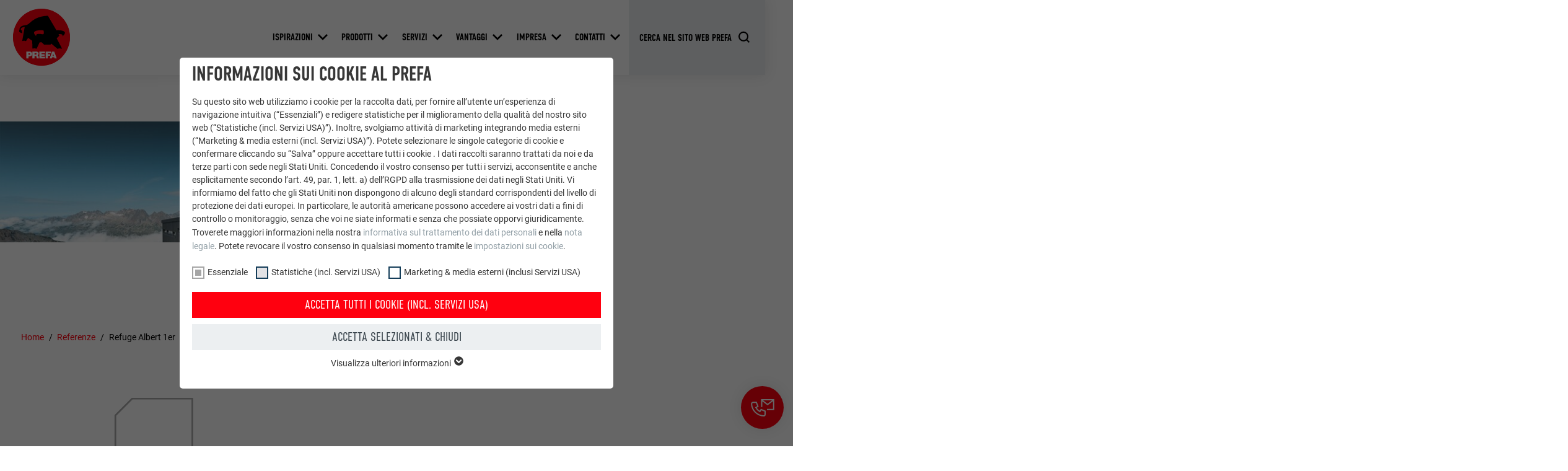

--- FILE ---
content_type: text/html; charset=utf-8
request_url: https://www.prefa.it/it/referenze/refuge-albert-1er/
body_size: 29248
content:
<!DOCTYPE html>
<html lang="it-IT">
<head>

<meta charset="utf-8">
<!-- 
	This website is powered by TYPO3 - inspiring people to share!
	TYPO3 is a free open source Content Management Framework initially created by Kasper Skaarhoj and licensed under GNU/GPL.
	TYPO3 is copyright 1998-2026 of Kasper Skaarhoj. Extensions are copyright of their respective owners.
	Information and contribution at https://typo3.org/
-->



<title>Refuge Albert 1er | PREFA</title>
<meta http-equiv="x-ua-compatible" content="IE=edge">
<meta name="generator" content="TYPO3 CMS">
<meta name="robots" content="noindex,follow">
<meta name="description" content="Il Rifugio Albert 1er si trova in una posizione montana esposta. I robusti prodotti in alluminio PREFA proteggono la casa dalle intemperie.">
<meta name="viewport" content="width=device-width, initial-scale=1, minimum-scale=1, viewport-fit=cover">
<meta property="og:title" content="Refuge Albert 1er">
<meta property="og:description" content="Il Rifugio Albert 1er si trova in una posizione montana esposta. I robusti prodotti in alluminio PREFA proteggono la casa dalle intemperie.">
<meta property="og:type" content="article">
<meta property="og:image" content="https://www.prefa.it/fileadmin/user_upload/Referenzobjekte/2015-und-aelter/PREFA_Refuge_Albert_1er.jpg">
<meta property="og:site_name" content="PREFA">
<meta name="twitter:card" content="summary">
<meta name="apple-mobile-web-app-capable" content="no">
<meta name="theme-color" content="#ff000f">


<link rel="stylesheet" href="/typo3temp/assets/compressed/merged-e020750d402a9e37580478046fa3b9f5-7399d7600c8fd7e8f05d45ef83371460.css.gz?1768824972" media="all">
<link href="/static/assets/main-O77fdn32.css?1768824751" rel="stylesheet" >
<link media="all" crossorigin="anonymous" href="https://www.prefa.it/fileadmin/sg_cookie_optin/siteroot-1997/cookieOptin.css?1731498243" rel="stylesheet" >



<script id="cookieOptinScript" data-ignore="1" crossorigin="anonymous" defer="defer" src="https://www.prefa.it/fileadmin/sg_cookie_optin/siteroot-1997/cookieOptin.js?1731498244"></script>
<script id="cookieOptinData" type="application/json">{"cookieGroups":[{"groupName":"essential","label":"Essenziale","description":"I cookie del gruppo \u201cEssenziali\u201d sono necessari per il funzionamento basilare del sito web. Grazie ad essi si garantisce il funzionamento del sito web.","required":true,"cookieData":[{"Name":"PHPSESSID","Provider":"PHP","Purpose":"Questo cookie memorizza la vostra sessione attuale con riferimento alle applicazioni PHP e garantisce cos\u00ec che tutte le funzioni della pagina che si basano sul linguaggio di programmazione PHP possano essere visualizzate in modo completo.","Lifetime":"Sessione","index":0,"crdate":1652095522,"tstamp":1710145056,"pseudo":false},{"Name":"cookie_optin","Provider":"Sgalinski","Purpose":"Questo cookie \u00e8 essenziale per il funzionamento dell\u2019estensione opt-in dei cookie. Deve essere salvato per riconoscere i gruppi di coockie che sono stati accettati dall\u2019utente. \u00a0","Lifetime":"12 mesi","index":1,"crdate":1652095522,"tstamp":1710145056,"pseudo":false},{"Name":"","Provider":"","Purpose":"","Lifetime":"","index":2,"crdate":"","tstamp":"","pseudo":true}],"scriptData":[{"title":"GTM","script":"","html":"<!-- Google Tag Manager -->\r\n<script>(function(w,d,s,l,i){w[l]=w[l]||[];w[l].push({'gtm.start':\r\nnew Date().getTime(),event:'gtm.js'});var f=d.getElementsByTagName(s)[0],\r\nj=d.createElement(s),dl=l!='dataLayer'?'&l='+l:'';j.async=true;j.src=\r\n'https:\/\/data.prefa.it\/gtm.js?id='+i+dl;f.parentNode.insertBefore(j,f);\r\n})(window,document,'script','dataLayer','GTM-WW9T7DT');<\/script>\r\n<!-- End Google Tag Manager -->","index":0}],"loadingHTML":"<!-- Google Tag Manager -->\r\n<script>(function(w,d,s,l,i){w[l]=w[l]||[];w[l].push({'gtm.start':\r\nnew Date().getTime(),event:'gtm.js'});var f=d.getElementsByTagName(s)[0],\r\nj=d.createElement(s),dl=l!='dataLayer'?'&l='+l:'';j.async=true;j.src=\r\n'https:\/\/data.prefa.it\/gtm.js?id='+i+dl;f.parentNode.insertBefore(j,f);\r\n})(window,document,'script','dataLayer','GTM-WW9T7DT');<\/script>\r\n<!-- End Google Tag Manager -->\n\n","loadingJavaScript":""},{"groupName":"statistiken","label":"Statistiche (incl. Servizi USA)","description":"I cookie \u201cStatistiche (incl. Servizi USA)\u201d ci aiutano a capire come gli utenti utilizzano il nostro sito web. Le informazioni sono raccolte con lo scopo di migliorare l\u2019esperienza dell\u2019utente sul sito web.","googleService":0,"googleName":"","dependentGroups":"","dependentGroupTitles":"","required":false,"cookieData":[{"Name":"_ga","Provider":"Google Universal Analytics","Purpose":"Registra un ID univoco, utilizzato per generare dati statistici riguardo agli utenti del sito web.","Lifetime":"2 anni","index":0,"crdate":1652095522,"tstamp":1710145056,"pseudo":false},{"Name":"_gat","Provider":"Google Analytics","Purpose":"Utilizzato da Google Analytics per limitare la frequenza delle richieste.","Lifetime":"1 giorno","index":1,"crdate":1652095522,"tstamp":1710145056,"pseudo":false},{"Name":"_gid","Provider":"Google Universal Analytics","Purpose":"Registra un ID univoco, utilizzato per generare dati statistici riguardo agli utenti del sito web.","Lifetime":"1 giorno","index":2,"crdate":1652095522,"tstamp":1710145056,"pseudo":false},{"Name":"_gaexp","Provider":"Google Optimize","Purpose":"Viene utilizzato a scopo di test per verificare se il browser permette l\u2019inserimento di cookie. Non contiene alcun identificatore.","Lifetime":"90 giorni","index":3,"crdate":1652095522,"tstamp":1710145056,"pseudo":false}],"scriptData":[],"loadingHTML":"","loadingJavaScript":"","crdate":1652095522,"tstamp":1710145056},{"groupName":"marketing","label":"Marketing & media esterni (inclusi Servizi USA)","description":"I cookie \u201cMarketing & media esterni (incl. Servizi USA)\u201d sono utilizzati dagli inserzionisti (terze parti) per visualizzare annunci pubblicitari personalizzati. Ci\u00f2 \u00e8 possibile monitorando i visitatori dei vari siti web. Una volta accettati questi cookie, l\u2019accesso ai contenuti di piattaforme video e social media non necessita pi\u00f9 di un ulteriore consenso .","googleService":0,"googleName":"","dependentGroups":"","dependentGroupTitles":"","required":false,"cookieData":[{"Name":"NID","Provider":"Google","Purpose":"Questo cookie contiene un ID univoco che consente la memorizzazione delle vostre impostazioni preferite e altre informazioni, in particolare la vostra lingua preferita, il numero di risultati di ricerca da visualizzare per pagina (per es. 10 o 20) e se il filtro Google Safe-Search debba esser attivato.","Lifetime":"6 mesi","index":0,"crdate":1652096129,"tstamp":1710145056,"pseudo":false},{"Name":"lang","Provider":"ads.linkedin.com","Purpose":"Memorizza la versione linguistica di un sito web selezionata dall\u2019utente.","Lifetime":"Sessione","index":1,"crdate":1652096129,"tstamp":1710145056,"pseudo":false},{"Name":"lang","Provider":"LinkedIn","Purpose":"Impostato da LinkedIn, quando un sito web contiene una finestra \u201cSeguici\u201d integrata.","Lifetime":"Sessione","index":2,"crdate":1652096129,"tstamp":1710145056,"pseudo":false},{"Name":"bcookie","Provider":"LinkedIn","Purpose":"Utilizzato dal servizio di social network LinkedIn per il tracking dell\u2019utilizzo di prestazioni di servizio integrate.","Lifetime":"2 anni","index":3,"crdate":1652096129,"tstamp":1710145056,"pseudo":false},{"Name":"bscookie","Provider":"LinkedIn","Purpose":"Utilizzato dal servizio di social network LinkedIn per il tracking dell\u2019utilizzo di prestazioni di servizio integrate.","Lifetime":"2 anni","index":4,"crdate":1652096129,"tstamp":1710145056,"pseudo":false},{"Name":"UserMatchHistory","Provider":"LinkedIn","Purpose":"Utilizzato per il tracking degli utenti su diversi siti web, per visualizzare annunci pubblicitari rilevanti sulla base delle preferenze dell\u2019utente.","Lifetime":"29 giorni","index":5,"crdate":1652096129,"tstamp":1710145056,"pseudo":false},{"Name":"lidc","Provider":"LinkedIn","Purpose":"Utilizzato dal servizio di social network LinkedIn per il tracking dell\u2019utilizzo di prestazioni di servizio integrate.","Lifetime":"1 giorno","index":6,"crdate":1652096129,"tstamp":1710145056,"pseudo":false},{"Name":"lissc","Provider":"LinkedIn","Purpose":"Utilizzato per assicurare che sul browser sia presente la corretta propriet\u00e0 SameSite per tutti i cookie.","Lifetime":"1 anno","index":7,"crdate":1652096129,"tstamp":1710145056,"pseudo":false},{"Name":"_fbp","Provider":"Facebook","Purpose":"Utilizzato da Facebook per visualizzare una serie di prodotti promozionali, per esempio offerte in tempo reale di inserzionisti terzi.","Lifetime":"3 mesi","index":8,"crdate":1652096129,"tstamp":1710145056,"pseudo":false},{"Name":"fr","Provider":"Facebook","Purpose":"Utilizzato da Facebook per visualizzare una serie di prodotti promozionali, per esempio offerte in tempo reale di inserzionisti terzi.","Lifetime":"3 mesi","index":9,"crdate":1652096129,"tstamp":1710145056,"pseudo":false},{"Name":"IDE","Provider":"doubleclick.net","Purpose":"Utilizzato da Google DoubleClick, per registrare o segnalare le azioni dell\u2019utente sul sito web dopo l\u2019annuncio o dopo aver cliccato su uno degli annunci dell\u2019inserzionista, allo scopo di misurare l\u2019efficacia di una pubblicit\u00e0 e dell\u2019annuncio pubblicitario mirato per l\u2019utente.","Lifetime":"1 anno","index":10,"crdate":1652096129,"tstamp":1710145056,"pseudo":false},{"Name":"_pin_unauth","Provider":"Pinterest","Purpose":"Utilizzato da Pinterest per il tracking dell\u2019utilizzo dei servizi.","Lifetime":"1 anno","index":11,"crdate":1652096129,"tstamp":1710145056,"pseudo":false},{"Name":"__cfduid","Provider":"Adsymptotic.com","Purpose":"Cookie utilizzato per identificare i singoli client dietro un indirizzo IP condiviso e per applicare impostazioni di sicurezza su base client.","Lifetime":"1 mese","index":12,"crdate":1652096129,"tstamp":1710145056,"pseudo":false},{"Name":"U","Provider":"Adsymptotic.com","Purpose":"Cookie browser ID","Lifetime":"3 mesi","index":13,"crdate":1652096129,"tstamp":1710145056,"pseudo":false},{"Name":"li_sugr","Provider":"LinkedIn","Purpose":"Cookie browser ID","Lifetime":"3 mesi","index":14,"crdate":1652096129,"tstamp":1710145056,"pseudo":false},{"Name":"GPS","Provider":"YouTube","Purpose":"Registra un ID univoco sui dispositivi mobili per permettere il tracking sulla base della posizione geografica GPS.","Lifetime":"1 giorno","index":15,"crdate":1652096129,"tstamp":1710145056,"pseudo":false},{"Name":"VISITOR_INFO1_LIVE","Provider":"YouTube","Purpose":"Misurazione della larghezza di banda YouTube","Lifetime":"179 giorni","index":16,"crdate":1652096129,"tstamp":1710145056,"pseudo":false},{"Name":"YSC","Provider":"YouTube","Purpose":"Utilizzato da YouTube (Google) per memorizzare le impostazioni dell\u2019utente e per altri scopi non dichiarati.","Lifetime":"Sessione","index":17,"crdate":1652096129,"tstamp":1710145056,"pseudo":false},{"Name":"_gcl_au","Provider":"Google AdSense","Purpose":"Utilizzato da Google AdSense per sperimentare l\u2019efficacia pubblicitaria sui siti web che utilizzano i loro servizi.","Lifetime":"3 mesi","index":18,"crdate":1652096129,"tstamp":1710145056,"pseudo":false},{"Name":"_pinterest_ct_ua","Provider":"Pinterest","Purpose":"Questo cookie\u00a0contiene un IDUU univoco per raggruppare le operazioni sulle diverse pagine (crosspage), quando l\u2019utente non pu\u00f2 essere assegnato in modo chiaro.","Lifetime":"1 anno","index":19,"crdate":1652096129,"tstamp":1710145056,"pseudo":false},{"Name":"li_gc","Provider":"LinkedIn","Purpose":"Serve per l\u2019archiviazione del consenso dell\u2019utente concesso per l\u2019utilizzo dei cookie per scopi non essenziali.","Lifetime":"2 anni","index":20,"crdate":1652096129,"tstamp":1710145056,"pseudo":false},{"Name":"lidc","Provider":"LinkedIn","Purpose":"Per facilitare la selezione dei centri di calcolo\u00a0","Lifetime":"1 giorno","index":21,"crdate":1652096129,"tstamp":1710145056,"pseudo":false},{"Name":"test_cookie","Provider":"doubleclick.net","Purpose":"Viene utilizzato a scopo di test per verificare se il browser permette l\u2019inserimento di cookie. Non contiene alcun identificatore.","Lifetime":"15 minuti","index":22,"crdate":1652096129,"tstamp":1710145056,"pseudo":false},{"Name":"","Provider":"","Purpose":"","Lifetime":"","index":23,"crdate":"","tstamp":"","pseudo":true}],"scriptData":[],"loadingHTML":"","loadingJavaScript":"","crdate":1652096129,"tstamp":1710145056}],"cssData":{"color_box":"#FFFFFF","color_headline":"#373737","color_text":"#373737","color_confirmation_background":"#C9FFC9","color_confirmation_text":"#208A20","color_checkbox":"#143D59","color_checkbox_required":"#A5A5A5","color_button_all":"#143D59","color_button_all_hover":"#2E6B96","color_button_all_text":"#FFFFFF","color_button_specific":"#A5A5A5","color_button_specific_hover":"#D7D7D7","color_button_specific_text":"#FFFFFF","color_button_essential":"#A5A5A5","color_button_essential_hover":"#D7D7D7","color_button_essential_text":"#FFFFFF","color_button_close":"#FFFFFF","color_button_close_hover":"#FFFFFF","color_button_close_text":"#373737","color_list":"#A5A5A5","color_list_text":"#FFFFFF","color_table":"#FFFFFF","color_Table_data_text":"#373737","color_table_header":"#F3F3F3","color_table_header_text":"#373737","color_full_box":"#143D59","color_full_headline":"#FFFFFF","color_full_text":"#FFFFFF","color_full_button_close":"#143D59","color_full_button_close_hover":"#143D59","color_full_button_close_text":"#FFFFFF","iframe_color_consent_box_background":"#D6D6D6","iframe_color_button_load_one":"#143D59","iframe_color_button_load_one_hover":"#2E6B96","iframe_color_button_load_one_text":"#FFFFFF","iframe_color_open_settings":"#373737","banner_color_box":"#DDDDDD","banner_color_text":"#373737","banner_color_link_text":"#373737","banner_color_button_settings":"#A5A5A5","banner_color_button_settings_hover":"#D7D7D7","banner_color_button_settings_text":"#FFFFFF","banner_color_button_accept_essential":"#575757","banner_color_button_accept_essential_hover":"#D7D7D7","banner_color_button_accept_essential_text":"#FFFFFF","banner_color_button_accept":"#143D59","banner_color_button_accept_hover":"#2E6B96","banner_color_button_accept_text":"#FFFFFF","color_fingerprint_image":"#FFFFFF","color_fingerprint_background":"#143D59"},"footerLinks":[],"iFrameGroup":{"groupName":"iframes","label":"Externe Inhalte","description":"Wir verwenden auf unserer Website externe Inhalte, um Ihnen zus\u00e4tzliche Informationen anzubieten.","required":false,"cookieData":[]},"settings":{"banner_enable":false,"banner_force_min_width":0,"version":3,"banner_position":0,"banner_show_settings_button":true,"cookie_lifetime":365,"session_only_essential_cookies":false,"iframe_enabled":false,"minify_generated_data":true,"show_button_close":true,"activate_testing_mode":false,"disable_powered_by":false,"disable_for_this_language":false,"set_cookie_for_domain":"","save_history_webhook":"https:\/\/www.prefa.it\/it\/?saveOptinHistory","cookiebanner_whitelist_regex":"","banner_show_again_interval":14,"identifier":1997,"language":0,"render_assets_inline":false,"consider_do_not_track":false,"domains_to_delete_cookies_for":"prefa.com","subdomain_support":false,"overwrite_baseurl":"","unified_cookie_name":true,"disable_usage_statistics":false,"fingerprint_position":1,"iframe_replacement_background_image":"","monochrome_enabled":true,"show_fingerprint":false,"disable_automatic_loading":false,"auto_action_for_bots":0},"textEntries":{"header":"Informazioni sui cookie al PREFA","description":"Su questo sito web utilizziamo i cookie per la raccolta dati, per fornire all\u2019utente un\u2019esperienza di navigazione intuitiva (\u201cEssenziali\u201d) e redigere statistiche per il miglioramento della qualit\u00e0 del nostro sito web (\u201cStatistiche (incl. Servizi USA)\u201d). Inoltre, svolgiamo attivit\u00e0 di marketing integrando media esterni (\u201cMarketing & media esterni (incl. Servizi USA)\u201d). Potete selezionare  le singole categorie di cookie  e confermare cliccando su \u201cSalva\u201d oppure accettare tutti i cookie . I dati raccolti  saranno trattati da noi e da terze parti con sede negli Stati Uniti. Concedendo il vostro consenso per tutti i servizi, acconsentite e anche esplicitamente secondo l\u2019art. 49, par. 1, lett. a) dell\u2019RGPD alla trasmissione dei dati negli Stati Uniti. Vi informiamo del fatto che gli Stati Uniti non dispongono di alcuno degli standard corrispondenti del livello di protezione dei dati europei. In particolare, le autorit\u00e0 americane possono accedere ai vostri dati a fini di controllo o monitoraggio, senza che voi ne siate informati e senza che possiate opporvi giuridicamente. Troverete maggiori informazioni nella nostra <a href=\"https:\/\/www.prefa.it\/it\/privacy\/?disableOptIn=1\">informativa sul trattamento dei dati personali<\/a> e nella <a href=\"https:\/\/www.prefa.it\/it\/note-legali\/?disableOptIn=1\">nota legale<\/a>. Potete revocare il vostro consenso in qualsiasi momento tramite le <a href=\"\/?showOptIn=1\">impostazioni sui cookie<\/a>.","accept_all_text":"Accetta tutti i cookie (incl. Servizi USA)","accept_specific_text":"Accetta selezionati & chiudi","accept_essential_text":"Accept only essential cookies","extend_box_link_text":"Visualizza ulteriori informazioni","extend_box_link_text_close":"Nascondi ulteriori informazioni","extend_table_link_text":"Mostra informazioni sui cookie","extend_table_link_text_close":"Nascondi informazioni sui cookie","cookie_name_text":"NOME","cookie_provider_text":"PROVIDER","cookie_purpose_text":"SCOPO","cookie_lifetime_text":"DECORSO","iframe_button_allow_all_text":"Alle externen Inhalte erlauben","iframe_button_allow_one_text":"Einmalig erlauben","iframe_button_reject_text":"Nicht erlauben","iframe_button_load_one_text":"Externen Inhalt laden","iframe_open_settings_text":"Einstellungen anzeigen","iframe_button_load_one_description":"","banner_button_accept_text":"Akzeptieren","banner_button_accept_essential_text":"Reject","banner_button_settings_text":"Einstellungen","banner_description":"Cookies are used on our website. Some of them are mandatory, while others allow us to improve your user experience on our website.","save_confirmation_text":"Cookie-Einstellungen erfolgreich gespeichert","user_hash_text":"User-Hash","dependent_groups_text":"Abh\u00e4ngig von:"},"placeholders":{"iframe_consent_description":"<p class=\"sg-cookie-optin-box-flash-message\"><\/p>"},"mustacheData":{"template":{"template_html":"<!--googleoff: index-->\n<div data-nosnippet class=\"sg-cookie-optin-box\">\n\t{{#settings.show_button_close}}\n\t\t<span class=\"sg-cookie-optin-box-close-button\">\u2715<\/span>\n\t{{\/settings.show_button_close}}\n\n\t<strong class=\"sg-cookie-optin-box-header\">{{{textEntries.header}}}<\/strong>\n\t<p class=\"sg-cookie-optin-box-description\">{{{textEntries.description}}}<\/p>\n\n\t<ul class=\"sg-cookie-optin-box-cookie-list\">\n\t\t{{#cookieGroups}}\n\t\t\t<li class=\"sg-cookie-optin-box-cookie-list-item\">\n\t\t\t\t<label >\n\t\t\t\t\t<input class=\"sg-cookie-optin-checkbox\"\n\t\t\t\t\t   type=\"checkbox\"\n\t\t\t\t\t   name=\"cookies[]\"\n\t\t\t\t\t   value=\"{{groupName}}\"\n\t\t\t\t\t   {{#required}}checked=\"1\"{{\/required}}\n\t\t\t\t\t   {{#required}}disabled=\"1\"{{\/required}}>\n\t\t\t\t\t<span class=\"sg-cookie-optin-checkbox-label\" role=\"checkbox\">{{{label}}}<\/span>\n\t\t\t\t<\/label>\n\t\t\t<\/li>\n\t\t{{\/cookieGroups}}\n\t<\/ul>\n\n\t<div class=\"sg-cookie-optin-box-button\">\n\t\t<button  class=\"sg-cookie-optin-box-button-accept-all\">{{{textEntries.accept_all_text}}}<\/button>\n\t\t<button  class=\"sg-cookie-optin-box-button-accept-specific\">{{{textEntries.accept_specific_text}}}<\/button>\n\t\t<button  class=\"sg-cookie-optin-box-button-accept-essential\">{{{textEntries.accept_essential_text}}}<\/button>\n\t<\/div>\n\n\t<ul class=\"sg-cookie-optin-box-cookie-detail-list\" aria-hidden=\"true\">\n\t\t{{#cookieGroups}}\n\t\t\t<li class=\"sg-cookie-optin-box-cookie-detail-list-item\">\n\t\t\t\t<strong class=\"sg-cookie-optin-box-cookie-detail-header\">{{{label}}}<\/strong>\n\t\t\t\t<p class=\"sg-cookie-optin-box-cookie-detail-description\">{{{description}}}<\/p>\n\n\t\t\t\t<div class=\"sg-cookie-optin-box-cookie-detail-sublist\" aria-hidden=\"true\">\n\t\t\t\t\t<table>\n\t\t\t\t\t\t<tbody>\n\t\t\t\t\t\t\t{{#cookieData}}\n\t\t\t\t\t\t\t\t{{^pseudo}}\n\t\t\t\t\t\t\t\t\t{{#index}}<tr class=\"divider\"><td colspan=\"2\">&nbsp;<\/td><\/tr>{{\/index}}\n\t\t\t\t\t\t\t\t\t<tr>\n\t\t\t\t\t\t\t\t\t\t<th>{{{textEntries.cookie_name_text}}}<\/th>\n\t\t\t\t\t\t\t\t\t\t<td>{{{Name}}}<\/td>\n\t\t\t\t\t\t\t\t\t<\/tr>\n\t\t\t\t\t\t\t\t\t<tr>\n\t\t\t\t\t\t\t\t\t\t<th>{{{textEntries.cookie_provider_text}}}<\/th>\n\t\t\t\t\t\t\t\t\t\t<td>{{{Provider}}}<\/td>\n\t\t\t\t\t\t\t\t\t<\/tr>\n\t\t\t\t\t\t\t\t\t<tr>\n\t\t\t\t\t\t\t\t\t\t<th>{{{textEntries.cookie_lifetime_text}}}<\/th>\n\t\t\t\t\t\t\t\t\t\t<td>{{{Lifetime}}}<\/td>\n\t\t\t\t\t\t\t\t\t<\/tr>\n\t\t\t\t\t\t\t\t\t<tr>\n\t\t\t\t\t\t\t\t\t\t<th>{{{textEntries.cookie_purpose_text}}}<\/th>\n\t\t\t\t\t\t\t\t\t\t<td class=\"sg-cookie-optin-box-table-reason\">{{{Purpose}}}<\/td>\n\t\t\t\t\t\t\t\t\t<\/tr>\n\t\t\t\t\t\t\t\t{{\/pseudo}}\n\t\t\t\t\t\t\t{{\/cookieData}}\n\t\t\t\t\t\t<\/tbody>\n\t\t\t\t\t<\/table>\n\t\t\t\t<\/div>\n\n\t\t\t\t{{#cookieData}}\n\t\t\t\t\t{{^index}}<a role=\"button\" class=\"sg-cookie-optin-box-sublist-open-more-link\" href=\"#\">{{{textEntries.extend_table_link_text}}}\n\t\t\t\t\t\t<span>\n\t\t\t\t\t\t\t<svg class=\"sg-cookie-optin-box-sublist-open-more-symbol\" fill='currentColor' xmlns='http:\/\/www.w3.org\/2000\/svg'\n\t\t\t\t\t\t\t\t viewBox='0 0 512 512'>\n\t\t\t\t\t\t\t\t<path d='M504 256c0 137-111 248-248 248S8 393 8 256 119 8 256 8s248 111 248 248zM273 369.9l135.5-135.5c9.4-9.4 9.4-24.6 0-33.9l-17-17c-9.4-9.4-24.6-9.4-33.9 0L256 285.1 154.4 183.5c-9.4-9.4-24.6-9.4-33.9 0l-17 17c-9.4 9.4-9.4 24.6 0 33.9L239 369.9c9.4 9.4 24.6 9.4 34 0z'\/>\n\t\t\t\t\t\t\t<\/svg>\n\t\t\t\t\t\t<\/span>\n\t\t\t\t\t<\/a>{{\/index}}\n\t\t\t\t{{\/cookieData}}\n\t\t\t<\/li>\n\t\t{{\/cookieGroups}}\n\t<\/ul>\n\n\t<div class=\"sg-cookie-optin-box-open-more\">\n\t\t<a class=\"sg-cookie-optin-box-open-more-link\" href=\"#\">{{{textEntries.extend_box_link_text}}}\n\t\t\t<span>\n\t\t\t\t<svg class=\"sg-cookie-optin-box-sublist-open-more-symbol\" fill='currentColor' xmlns='http:\/\/www.w3.org\/2000\/svg'\n\t\t\t\t\t viewBox='0 0 512 512'>\n\t\t\t\t\t<path d='M504 256c0 137-111 248-248 248S8 393 8 256 119 8 256 8s248 111 248 248zM273 369.9l135.5-135.5c9.4-9.4 9.4-24.6 0-33.9l-17-17c-9.4-9.4-24.6-9.4-33.9 0L256 285.1 154.4 183.5c-9.4-9.4-24.6-9.4-33.9 0l-17 17c-9.4 9.4-9.4 24.6 0 33.9L239 369.9c9.4 9.4 24.6 9.4 34 0z'\/>\n\t\t\t\t<\/svg>\n\t\t\t<\/span>\n\t\t<\/a>\n\t<\/div>\n\n\t<div class=\"sg-cookie-optin-box-footer\">\n\t\t<div class=\"sg-cookie-optin-box-copyright\">\n\t\t\t<a  class=\"sg-cookie-optin-box-copyright-link{{#settings.disable_powered_by}} sg-cookie-optin-box-copyright-link-hidden{{\/settings.disable_powered_by}}\"\n\t\t\t   href=\"https:\/\/www.sgalinski.de\/typo3-produkte-webentwicklung\/sgalinski-cookie-optin\/\"\n\t\t\t   rel=\"noopener\"\n\t\t\t   target=\"_blank\">\n\t\t\t\tPowered by<br>sgalinski Cookie Consent\n\t\t\t<\/a>\n\t\t<\/div>\n\n\t\t<div class=\"sg-cookie-optin-box-footer-links\">\n\t\t\t{{#footerLinks}}\n\t\t\t\t{{#index}}\n\t\t\t\t\t<span class=\"sg-cookie-optin-box-footer-divider\"> | <\/span>\n\t\t\t\t{{\/index}}\n\n\t\t\t\t<a  class=\"sg-cookie-optin-box-footer-link\" href=\"{{url}}\" target=\"_blank\">{{{name}}}<\/a>\n\t\t\t{{\/footerLinks}}\n\t\t<\/div>\n\n\t\t<div class=\"sg-cookie-optin-box-footer-user-hash-container\">\n\t\t\t{{{textEntries.user_hash_text}}}: <span class=\"sg-cookie-optin-box-footer-user-hash\"><\/span>\n\t\t<\/div>\n\t<\/div>\n<\/div>\n<!--googleon: index-->\n","template_overwritten":0,"template_selection":0,"markup":"<!--googleoff: index-->\n<div data-nosnippet class=\"sg-cookie-optin-box\">\n\t\t<span class=\"sg-cookie-optin-box-close-button\">\u2715<\/span>\n\n\t<strong class=\"sg-cookie-optin-box-header\">Informazioni sui cookie al PREFA<\/strong>\n\t<p class=\"sg-cookie-optin-box-description\">Su questo sito web utilizziamo i cookie per la raccolta dati, per fornire all\u2019utente un\u2019esperienza di navigazione intuitiva (\u201cEssenziali\u201d) e redigere statistiche per il miglioramento della qualit\u00e0 del nostro sito web (\u201cStatistiche (incl. Servizi USA)\u201d). Inoltre, svolgiamo attivit\u00e0 di marketing integrando media esterni (\u201cMarketing & media esterni (incl. Servizi USA)\u201d). Potete selezionare  le singole categorie di cookie  e confermare cliccando su \u201cSalva\u201d oppure accettare tutti i cookie . I dati raccolti  saranno trattati da noi e da terze parti con sede negli Stati Uniti. Concedendo il vostro consenso per tutti i servizi, acconsentite e anche esplicitamente secondo l\u2019art. 49, par. 1, lett. a) dell\u2019RGPD alla trasmissione dei dati negli Stati Uniti. Vi informiamo del fatto che gli Stati Uniti non dispongono di alcuno degli standard corrispondenti del livello di protezione dei dati europei. In particolare, le autorit\u00e0 americane possono accedere ai vostri dati a fini di controllo o monitoraggio, senza che voi ne siate informati e senza che possiate opporvi giuridicamente. Troverete maggiori informazioni nella nostra <a href=\"https:\/\/www.prefa.it\/it\/privacy\/?disableOptIn=1\">informativa sul trattamento dei dati personali<\/a> e nella <a href=\"https:\/\/www.prefa.it\/it\/note-legali\/?disableOptIn=1\">nota legale<\/a>. Potete revocare il vostro consenso in qualsiasi momento tramite le <a href=\"\/?showOptIn=1\">impostazioni sui cookie<\/a>.<\/p>\n\n\t<ul class=\"sg-cookie-optin-box-cookie-list\">\n\t\t\t<li class=\"sg-cookie-optin-box-cookie-list-item\">\n\t\t\t\t<label >\n\t\t\t\t\t<input class=\"sg-cookie-optin-checkbox\"\n\t\t\t\t\t   type=\"checkbox\"\n\t\t\t\t\t   name=\"cookies[]\"\n\t\t\t\t\t   value=\"essential\"\n\t\t\t\t\t   checked=\"1\"\n\t\t\t\t\t   disabled=\"1\">\n\t\t\t\t\t<span class=\"sg-cookie-optin-checkbox-label\" role=\"checkbox\"\n\t\t\t\t\t\t  aria-checked=\"true\"\n\t\t\t\t\t\t  >Essenziale<\/span>\n\t\t\t\t<\/label>\n\t\t\t<\/li>\n\t\t\t<li class=\"sg-cookie-optin-box-cookie-list-item\">\n\t\t\t\t<label >\n\t\t\t\t\t<input class=\"sg-cookie-optin-checkbox\"\n\t\t\t\t\t   type=\"checkbox\"\n\t\t\t\t\t   name=\"cookies[]\"\n\t\t\t\t\t   value=\"statistiken\"\n\t\t\t\t\t   \n\t\t\t\t\t   >\n\t\t\t\t\t<span class=\"sg-cookie-optin-checkbox-label\" role=\"checkbox\"\n\t\t\t\t\t\t  \n\t\t\t\t\t\t  aria-checked=\"false\">Statistiche (incl. Servizi USA)<\/span>\n\t\t\t\t<\/label>\n\t\t\t<\/li>\n\t\t\t<li class=\"sg-cookie-optin-box-cookie-list-item\">\n\t\t\t\t<label >\n\t\t\t\t\t<input class=\"sg-cookie-optin-checkbox\"\n\t\t\t\t\t   type=\"checkbox\"\n\t\t\t\t\t   name=\"cookies[]\"\n\t\t\t\t\t   value=\"marketing\"\n\t\t\t\t\t   \n\t\t\t\t\t   >\n\t\t\t\t\t<span class=\"sg-cookie-optin-checkbox-label\" role=\"checkbox\"\n\t\t\t\t\t\t  \n\t\t\t\t\t\t  aria-checked=\"false\">Marketing & media esterni (inclusi Servizi USA)<\/span>\n\t\t\t\t<\/label>\n\t\t\t<\/li>\n\t<\/ul>\n\n\t<div class=\"sg-cookie-optin-box-button\">\n\t\t<button  class=\"sg-cookie-optin-box-button-accept-all\">Accetta tutti i cookie (incl. Servizi USA)<\/button>\n\t\t<button  class=\"sg-cookie-optin-box-button-accept-specific\">Accetta selezionati & chiudi<\/button>\n\t\t<button  class=\"sg-cookie-optin-box-button-accept-essential\">Accept only essential cookies<\/button>\n\t<\/div>\n\n\t<ul class=\"sg-cookie-optin-box-cookie-detail-list\" aria-hidden=\"true\">\n\t\t\t<li class=\"sg-cookie-optin-box-cookie-detail-list-item\">\n\t\t\t\t<strong class=\"sg-cookie-optin-box-cookie-detail-header\">Essenziale<\/strong>\n\t\t\t\t<p class=\"sg-cookie-optin-box-cookie-detail-description\">I cookie del gruppo \u201cEssenziali\u201d sono necessari per il funzionamento basilare del sito web. Grazie ad essi si garantisce il funzionamento del sito web.<\/p>\n\n\t\t\t\t<div class=\"sg-cookie-optin-box-cookie-detail-sublist\" aria-hidden=\"true\">\n\t\t\t\t\t<table>\n\t\t\t\t\t\t<tbody>\n\t\t\t\t\t\t\t\t\t\n\t\t\t\t\t\t\t\t\t<tr>\n\t\t\t\t\t\t\t\t\t\t<th>NOME<\/th>\n\t\t\t\t\t\t\t\t\t\t<td>PHPSESSID<\/td>\n\t\t\t\t\t\t\t\t\t<\/tr>\n\t\t\t\t\t\t\t\t\t<tr>\n\t\t\t\t\t\t\t\t\t\t<th>PROVIDER<\/th>\n\t\t\t\t\t\t\t\t\t\t<td>PHP<\/td>\n\t\t\t\t\t\t\t\t\t<\/tr>\n\t\t\t\t\t\t\t\t\t<tr>\n\t\t\t\t\t\t\t\t\t\t<th>DECORSO<\/th>\n\t\t\t\t\t\t\t\t\t\t<td>Sessione<\/td>\n\t\t\t\t\t\t\t\t\t<\/tr>\n\t\t\t\t\t\t\t\t\t<tr>\n\t\t\t\t\t\t\t\t\t\t<th>SCOPO<\/th>\n\t\t\t\t\t\t\t\t\t\t<td class=\"sg-cookie-optin-box-table-reason\">Questo cookie memorizza la vostra sessione attuale con riferimento alle applicazioni PHP e garantisce cos\u00ec che tutte le funzioni della pagina che si basano sul linguaggio di programmazione PHP possano essere visualizzate in modo completo.<\/td>\n\t\t\t\t\t\t\t\t\t<\/tr>\n\t\t\t\t\t\t\t\t\t<tr class=\"divider\"><td colspan=\"2\">&nbsp;<\/td><\/tr>\n\t\t\t\t\t\t\t\t\t<tr>\n\t\t\t\t\t\t\t\t\t\t<th>NOME<\/th>\n\t\t\t\t\t\t\t\t\t\t<td>cookie_optin<\/td>\n\t\t\t\t\t\t\t\t\t<\/tr>\n\t\t\t\t\t\t\t\t\t<tr>\n\t\t\t\t\t\t\t\t\t\t<th>PROVIDER<\/th>\n\t\t\t\t\t\t\t\t\t\t<td>Sgalinski<\/td>\n\t\t\t\t\t\t\t\t\t<\/tr>\n\t\t\t\t\t\t\t\t\t<tr>\n\t\t\t\t\t\t\t\t\t\t<th>DECORSO<\/th>\n\t\t\t\t\t\t\t\t\t\t<td>12 mesi<\/td>\n\t\t\t\t\t\t\t\t\t<\/tr>\n\t\t\t\t\t\t\t\t\t<tr>\n\t\t\t\t\t\t\t\t\t\t<th>SCOPO<\/th>\n\t\t\t\t\t\t\t\t\t\t<td class=\"sg-cookie-optin-box-table-reason\">Questo cookie \u00e8 essenziale per il funzionamento dell\u2019estensione opt-in dei cookie. Deve essere salvato per riconoscere i gruppi di coockie che sono stati accettati dall\u2019utente. \u00a0<\/td>\n\t\t\t\t\t\t\t\t\t<\/tr>\n\t\t\t\t\t\t<\/tbody>\n\t\t\t\t\t<\/table>\n\t\t\t\t<\/div>\n\n\t\t\t\t\t<a role=\"button\" class=\"sg-cookie-optin-box-sublist-open-more-link\" href=\"#\">Mostra informazioni sui cookie\n\t\t\t\t\t\t<span>\n\t\t\t\t\t\t\t<svg class=\"sg-cookie-optin-box-sublist-open-more-symbol\" fill='currentColor' xmlns='http:\/\/www.w3.org\/2000\/svg'\n\t\t\t\t\t\t\t\t viewBox='0 0 512 512'>\n\t\t\t\t\t\t\t\t<path d='M504 256c0 137-111 248-248 248S8 393 8 256 119 8 256 8s248 111 248 248zM273 369.9l135.5-135.5c9.4-9.4 9.4-24.6 0-33.9l-17-17c-9.4-9.4-24.6-9.4-33.9 0L256 285.1 154.4 183.5c-9.4-9.4-24.6-9.4-33.9 0l-17 17c-9.4 9.4-9.4 24.6 0 33.9L239 369.9c9.4 9.4 24.6 9.4 34 0z'\/>\n\t\t\t\t\t\t\t<\/svg>\n\t\t\t\t\t\t<\/span>\n\t\t\t\t\t<\/a>\n\t\t\t\t\t\n\t\t\t\t\t\n\t\t\t<\/li>\n\t\t\t<li class=\"sg-cookie-optin-box-cookie-detail-list-item\">\n\t\t\t\t<strong class=\"sg-cookie-optin-box-cookie-detail-header\">Statistiche (incl. Servizi USA)<\/strong>\n\t\t\t\t<p class=\"sg-cookie-optin-box-cookie-detail-description\">I cookie \u201cStatistiche (incl. Servizi USA)\u201d ci aiutano a capire come gli utenti utilizzano il nostro sito web. Le informazioni sono raccolte con lo scopo di migliorare l\u2019esperienza dell\u2019utente sul sito web.<\/p>\n\n\t\t\t\t<div class=\"sg-cookie-optin-box-cookie-detail-sublist\" aria-hidden=\"true\">\n\t\t\t\t\t<table>\n\t\t\t\t\t\t<tbody>\n\t\t\t\t\t\t\t\t\t\n\t\t\t\t\t\t\t\t\t<tr>\n\t\t\t\t\t\t\t\t\t\t<th>NOME<\/th>\n\t\t\t\t\t\t\t\t\t\t<td>_ga<\/td>\n\t\t\t\t\t\t\t\t\t<\/tr>\n\t\t\t\t\t\t\t\t\t<tr>\n\t\t\t\t\t\t\t\t\t\t<th>PROVIDER<\/th>\n\t\t\t\t\t\t\t\t\t\t<td>Google Universal Analytics<\/td>\n\t\t\t\t\t\t\t\t\t<\/tr>\n\t\t\t\t\t\t\t\t\t<tr>\n\t\t\t\t\t\t\t\t\t\t<th>DECORSO<\/th>\n\t\t\t\t\t\t\t\t\t\t<td>2 anni<\/td>\n\t\t\t\t\t\t\t\t\t<\/tr>\n\t\t\t\t\t\t\t\t\t<tr>\n\t\t\t\t\t\t\t\t\t\t<th>SCOPO<\/th>\n\t\t\t\t\t\t\t\t\t\t<td class=\"sg-cookie-optin-box-table-reason\">Registra un ID univoco, utilizzato per generare dati statistici riguardo agli utenti del sito web.<\/td>\n\t\t\t\t\t\t\t\t\t<\/tr>\n\t\t\t\t\t\t\t\t\t<tr class=\"divider\"><td colspan=\"2\">&nbsp;<\/td><\/tr>\n\t\t\t\t\t\t\t\t\t<tr>\n\t\t\t\t\t\t\t\t\t\t<th>NOME<\/th>\n\t\t\t\t\t\t\t\t\t\t<td>_gat<\/td>\n\t\t\t\t\t\t\t\t\t<\/tr>\n\t\t\t\t\t\t\t\t\t<tr>\n\t\t\t\t\t\t\t\t\t\t<th>PROVIDER<\/th>\n\t\t\t\t\t\t\t\t\t\t<td>Google Analytics<\/td>\n\t\t\t\t\t\t\t\t\t<\/tr>\n\t\t\t\t\t\t\t\t\t<tr>\n\t\t\t\t\t\t\t\t\t\t<th>DECORSO<\/th>\n\t\t\t\t\t\t\t\t\t\t<td>1 giorno<\/td>\n\t\t\t\t\t\t\t\t\t<\/tr>\n\t\t\t\t\t\t\t\t\t<tr>\n\t\t\t\t\t\t\t\t\t\t<th>SCOPO<\/th>\n\t\t\t\t\t\t\t\t\t\t<td class=\"sg-cookie-optin-box-table-reason\">Utilizzato da Google Analytics per limitare la frequenza delle richieste.<\/td>\n\t\t\t\t\t\t\t\t\t<\/tr>\n\t\t\t\t\t\t\t\t\t<tr class=\"divider\"><td colspan=\"2\">&nbsp;<\/td><\/tr>\n\t\t\t\t\t\t\t\t\t<tr>\n\t\t\t\t\t\t\t\t\t\t<th>NOME<\/th>\n\t\t\t\t\t\t\t\t\t\t<td>_gid<\/td>\n\t\t\t\t\t\t\t\t\t<\/tr>\n\t\t\t\t\t\t\t\t\t<tr>\n\t\t\t\t\t\t\t\t\t\t<th>PROVIDER<\/th>\n\t\t\t\t\t\t\t\t\t\t<td>Google Universal Analytics<\/td>\n\t\t\t\t\t\t\t\t\t<\/tr>\n\t\t\t\t\t\t\t\t\t<tr>\n\t\t\t\t\t\t\t\t\t\t<th>DECORSO<\/th>\n\t\t\t\t\t\t\t\t\t\t<td>1 giorno<\/td>\n\t\t\t\t\t\t\t\t\t<\/tr>\n\t\t\t\t\t\t\t\t\t<tr>\n\t\t\t\t\t\t\t\t\t\t<th>SCOPO<\/th>\n\t\t\t\t\t\t\t\t\t\t<td class=\"sg-cookie-optin-box-table-reason\">Registra un ID univoco, utilizzato per generare dati statistici riguardo agli utenti del sito web.<\/td>\n\t\t\t\t\t\t\t\t\t<\/tr>\n\t\t\t\t\t\t\t\t\t<tr class=\"divider\"><td colspan=\"2\">&nbsp;<\/td><\/tr>\n\t\t\t\t\t\t\t\t\t<tr>\n\t\t\t\t\t\t\t\t\t\t<th>NOME<\/th>\n\t\t\t\t\t\t\t\t\t\t<td>_gaexp<\/td>\n\t\t\t\t\t\t\t\t\t<\/tr>\n\t\t\t\t\t\t\t\t\t<tr>\n\t\t\t\t\t\t\t\t\t\t<th>PROVIDER<\/th>\n\t\t\t\t\t\t\t\t\t\t<td>Google Optimize<\/td>\n\t\t\t\t\t\t\t\t\t<\/tr>\n\t\t\t\t\t\t\t\t\t<tr>\n\t\t\t\t\t\t\t\t\t\t<th>DECORSO<\/th>\n\t\t\t\t\t\t\t\t\t\t<td>90 giorni<\/td>\n\t\t\t\t\t\t\t\t\t<\/tr>\n\t\t\t\t\t\t\t\t\t<tr>\n\t\t\t\t\t\t\t\t\t\t<th>SCOPO<\/th>\n\t\t\t\t\t\t\t\t\t\t<td class=\"sg-cookie-optin-box-table-reason\">Viene utilizzato a scopo di test per verificare se il browser permette l\u2019inserimento di cookie. Non contiene alcun identificatore.<\/td>\n\t\t\t\t\t\t\t\t\t<\/tr>\n\t\t\t\t\t\t<\/tbody>\n\t\t\t\t\t<\/table>\n\t\t\t\t<\/div>\n\n\t\t\t\t\t<a role=\"button\" class=\"sg-cookie-optin-box-sublist-open-more-link\" href=\"#\">Mostra informazioni sui cookie\n\t\t\t\t\t\t<span>\n\t\t\t\t\t\t\t<svg class=\"sg-cookie-optin-box-sublist-open-more-symbol\" fill='currentColor' xmlns='http:\/\/www.w3.org\/2000\/svg'\n\t\t\t\t\t\t\t\t viewBox='0 0 512 512'>\n\t\t\t\t\t\t\t\t<path d='M504 256c0 137-111 248-248 248S8 393 8 256 119 8 256 8s248 111 248 248zM273 369.9l135.5-135.5c9.4-9.4 9.4-24.6 0-33.9l-17-17c-9.4-9.4-24.6-9.4-33.9 0L256 285.1 154.4 183.5c-9.4-9.4-24.6-9.4-33.9 0l-17 17c-9.4 9.4-9.4 24.6 0 33.9L239 369.9c9.4 9.4 24.6 9.4 34 0z'\/>\n\t\t\t\t\t\t\t<\/svg>\n\t\t\t\t\t\t<\/span>\n\t\t\t\t\t<\/a>\n\t\t\t\t\t\n\t\t\t\t\t\n\t\t\t\t\t\n\t\t\t<\/li>\n\t\t\t<li class=\"sg-cookie-optin-box-cookie-detail-list-item\">\n\t\t\t\t<strong class=\"sg-cookie-optin-box-cookie-detail-header\">Marketing & media esterni (inclusi Servizi USA)<\/strong>\n\t\t\t\t<p class=\"sg-cookie-optin-box-cookie-detail-description\">I cookie \u201cMarketing & media esterni (incl. Servizi USA)\u201d sono utilizzati dagli inserzionisti (terze parti) per visualizzare annunci pubblicitari personalizzati. Ci\u00f2 \u00e8 possibile monitorando i visitatori dei vari siti web. Una volta accettati questi cookie, l\u2019accesso ai contenuti di piattaforme video e social media non necessita pi\u00f9 di un ulteriore consenso .<\/p>\n\n\t\t\t\t<div class=\"sg-cookie-optin-box-cookie-detail-sublist\" aria-hidden=\"true\">\n\t\t\t\t\t<table>\n\t\t\t\t\t\t<tbody>\n\t\t\t\t\t\t\t\t\t\n\t\t\t\t\t\t\t\t\t<tr>\n\t\t\t\t\t\t\t\t\t\t<th>NOME<\/th>\n\t\t\t\t\t\t\t\t\t\t<td>NID<\/td>\n\t\t\t\t\t\t\t\t\t<\/tr>\n\t\t\t\t\t\t\t\t\t<tr>\n\t\t\t\t\t\t\t\t\t\t<th>PROVIDER<\/th>\n\t\t\t\t\t\t\t\t\t\t<td>Google<\/td>\n\t\t\t\t\t\t\t\t\t<\/tr>\n\t\t\t\t\t\t\t\t\t<tr>\n\t\t\t\t\t\t\t\t\t\t<th>DECORSO<\/th>\n\t\t\t\t\t\t\t\t\t\t<td>6 mesi<\/td>\n\t\t\t\t\t\t\t\t\t<\/tr>\n\t\t\t\t\t\t\t\t\t<tr>\n\t\t\t\t\t\t\t\t\t\t<th>SCOPO<\/th>\n\t\t\t\t\t\t\t\t\t\t<td class=\"sg-cookie-optin-box-table-reason\">Questo cookie contiene un ID univoco che consente la memorizzazione delle vostre impostazioni preferite e altre informazioni, in particolare la vostra lingua preferita, il numero di risultati di ricerca da visualizzare per pagina (per es. 10 o 20) e se il filtro Google Safe-Search debba esser attivato.<\/td>\n\t\t\t\t\t\t\t\t\t<\/tr>\n\t\t\t\t\t\t\t\t\t<tr class=\"divider\"><td colspan=\"2\">&nbsp;<\/td><\/tr>\n\t\t\t\t\t\t\t\t\t<tr>\n\t\t\t\t\t\t\t\t\t\t<th>NOME<\/th>\n\t\t\t\t\t\t\t\t\t\t<td>lang<\/td>\n\t\t\t\t\t\t\t\t\t<\/tr>\n\t\t\t\t\t\t\t\t\t<tr>\n\t\t\t\t\t\t\t\t\t\t<th>PROVIDER<\/th>\n\t\t\t\t\t\t\t\t\t\t<td>ads.linkedin.com<\/td>\n\t\t\t\t\t\t\t\t\t<\/tr>\n\t\t\t\t\t\t\t\t\t<tr>\n\t\t\t\t\t\t\t\t\t\t<th>DECORSO<\/th>\n\t\t\t\t\t\t\t\t\t\t<td>Sessione<\/td>\n\t\t\t\t\t\t\t\t\t<\/tr>\n\t\t\t\t\t\t\t\t\t<tr>\n\t\t\t\t\t\t\t\t\t\t<th>SCOPO<\/th>\n\t\t\t\t\t\t\t\t\t\t<td class=\"sg-cookie-optin-box-table-reason\">Memorizza la versione linguistica di un sito web selezionata dall\u2019utente.<\/td>\n\t\t\t\t\t\t\t\t\t<\/tr>\n\t\t\t\t\t\t\t\t\t<tr class=\"divider\"><td colspan=\"2\">&nbsp;<\/td><\/tr>\n\t\t\t\t\t\t\t\t\t<tr>\n\t\t\t\t\t\t\t\t\t\t<th>NOME<\/th>\n\t\t\t\t\t\t\t\t\t\t<td>lang<\/td>\n\t\t\t\t\t\t\t\t\t<\/tr>\n\t\t\t\t\t\t\t\t\t<tr>\n\t\t\t\t\t\t\t\t\t\t<th>PROVIDER<\/th>\n\t\t\t\t\t\t\t\t\t\t<td>LinkedIn<\/td>\n\t\t\t\t\t\t\t\t\t<\/tr>\n\t\t\t\t\t\t\t\t\t<tr>\n\t\t\t\t\t\t\t\t\t\t<th>DECORSO<\/th>\n\t\t\t\t\t\t\t\t\t\t<td>Sessione<\/td>\n\t\t\t\t\t\t\t\t\t<\/tr>\n\t\t\t\t\t\t\t\t\t<tr>\n\t\t\t\t\t\t\t\t\t\t<th>SCOPO<\/th>\n\t\t\t\t\t\t\t\t\t\t<td class=\"sg-cookie-optin-box-table-reason\">Impostato da LinkedIn, quando un sito web contiene una finestra \u201cSeguici\u201d integrata.<\/td>\n\t\t\t\t\t\t\t\t\t<\/tr>\n\t\t\t\t\t\t\t\t\t<tr class=\"divider\"><td colspan=\"2\">&nbsp;<\/td><\/tr>\n\t\t\t\t\t\t\t\t\t<tr>\n\t\t\t\t\t\t\t\t\t\t<th>NOME<\/th>\n\t\t\t\t\t\t\t\t\t\t<td>bcookie<\/td>\n\t\t\t\t\t\t\t\t\t<\/tr>\n\t\t\t\t\t\t\t\t\t<tr>\n\t\t\t\t\t\t\t\t\t\t<th>PROVIDER<\/th>\n\t\t\t\t\t\t\t\t\t\t<td>LinkedIn<\/td>\n\t\t\t\t\t\t\t\t\t<\/tr>\n\t\t\t\t\t\t\t\t\t<tr>\n\t\t\t\t\t\t\t\t\t\t<th>DECORSO<\/th>\n\t\t\t\t\t\t\t\t\t\t<td>2 anni<\/td>\n\t\t\t\t\t\t\t\t\t<\/tr>\n\t\t\t\t\t\t\t\t\t<tr>\n\t\t\t\t\t\t\t\t\t\t<th>SCOPO<\/th>\n\t\t\t\t\t\t\t\t\t\t<td class=\"sg-cookie-optin-box-table-reason\">Utilizzato dal servizio di social network LinkedIn per il tracking dell\u2019utilizzo di prestazioni di servizio integrate.<\/td>\n\t\t\t\t\t\t\t\t\t<\/tr>\n\t\t\t\t\t\t\t\t\t<tr class=\"divider\"><td colspan=\"2\">&nbsp;<\/td><\/tr>\n\t\t\t\t\t\t\t\t\t<tr>\n\t\t\t\t\t\t\t\t\t\t<th>NOME<\/th>\n\t\t\t\t\t\t\t\t\t\t<td>bscookie<\/td>\n\t\t\t\t\t\t\t\t\t<\/tr>\n\t\t\t\t\t\t\t\t\t<tr>\n\t\t\t\t\t\t\t\t\t\t<th>PROVIDER<\/th>\n\t\t\t\t\t\t\t\t\t\t<td>LinkedIn<\/td>\n\t\t\t\t\t\t\t\t\t<\/tr>\n\t\t\t\t\t\t\t\t\t<tr>\n\t\t\t\t\t\t\t\t\t\t<th>DECORSO<\/th>\n\t\t\t\t\t\t\t\t\t\t<td>2 anni<\/td>\n\t\t\t\t\t\t\t\t\t<\/tr>\n\t\t\t\t\t\t\t\t\t<tr>\n\t\t\t\t\t\t\t\t\t\t<th>SCOPO<\/th>\n\t\t\t\t\t\t\t\t\t\t<td class=\"sg-cookie-optin-box-table-reason\">Utilizzato dal servizio di social network LinkedIn per il tracking dell\u2019utilizzo di prestazioni di servizio integrate.<\/td>\n\t\t\t\t\t\t\t\t\t<\/tr>\n\t\t\t\t\t\t\t\t\t<tr class=\"divider\"><td colspan=\"2\">&nbsp;<\/td><\/tr>\n\t\t\t\t\t\t\t\t\t<tr>\n\t\t\t\t\t\t\t\t\t\t<th>NOME<\/th>\n\t\t\t\t\t\t\t\t\t\t<td>UserMatchHistory<\/td>\n\t\t\t\t\t\t\t\t\t<\/tr>\n\t\t\t\t\t\t\t\t\t<tr>\n\t\t\t\t\t\t\t\t\t\t<th>PROVIDER<\/th>\n\t\t\t\t\t\t\t\t\t\t<td>LinkedIn<\/td>\n\t\t\t\t\t\t\t\t\t<\/tr>\n\t\t\t\t\t\t\t\t\t<tr>\n\t\t\t\t\t\t\t\t\t\t<th>DECORSO<\/th>\n\t\t\t\t\t\t\t\t\t\t<td>29 giorni<\/td>\n\t\t\t\t\t\t\t\t\t<\/tr>\n\t\t\t\t\t\t\t\t\t<tr>\n\t\t\t\t\t\t\t\t\t\t<th>SCOPO<\/th>\n\t\t\t\t\t\t\t\t\t\t<td class=\"sg-cookie-optin-box-table-reason\">Utilizzato per il tracking degli utenti su diversi siti web, per visualizzare annunci pubblicitari rilevanti sulla base delle preferenze dell\u2019utente.<\/td>\n\t\t\t\t\t\t\t\t\t<\/tr>\n\t\t\t\t\t\t\t\t\t<tr class=\"divider\"><td colspan=\"2\">&nbsp;<\/td><\/tr>\n\t\t\t\t\t\t\t\t\t<tr>\n\t\t\t\t\t\t\t\t\t\t<th>NOME<\/th>\n\t\t\t\t\t\t\t\t\t\t<td>lidc<\/td>\n\t\t\t\t\t\t\t\t\t<\/tr>\n\t\t\t\t\t\t\t\t\t<tr>\n\t\t\t\t\t\t\t\t\t\t<th>PROVIDER<\/th>\n\t\t\t\t\t\t\t\t\t\t<td>LinkedIn<\/td>\n\t\t\t\t\t\t\t\t\t<\/tr>\n\t\t\t\t\t\t\t\t\t<tr>\n\t\t\t\t\t\t\t\t\t\t<th>DECORSO<\/th>\n\t\t\t\t\t\t\t\t\t\t<td>1 giorno<\/td>\n\t\t\t\t\t\t\t\t\t<\/tr>\n\t\t\t\t\t\t\t\t\t<tr>\n\t\t\t\t\t\t\t\t\t\t<th>SCOPO<\/th>\n\t\t\t\t\t\t\t\t\t\t<td class=\"sg-cookie-optin-box-table-reason\">Utilizzato dal servizio di social network LinkedIn per il tracking dell\u2019utilizzo di prestazioni di servizio integrate.<\/td>\n\t\t\t\t\t\t\t\t\t<\/tr>\n\t\t\t\t\t\t\t\t\t<tr class=\"divider\"><td colspan=\"2\">&nbsp;<\/td><\/tr>\n\t\t\t\t\t\t\t\t\t<tr>\n\t\t\t\t\t\t\t\t\t\t<th>NOME<\/th>\n\t\t\t\t\t\t\t\t\t\t<td>lissc<\/td>\n\t\t\t\t\t\t\t\t\t<\/tr>\n\t\t\t\t\t\t\t\t\t<tr>\n\t\t\t\t\t\t\t\t\t\t<th>PROVIDER<\/th>\n\t\t\t\t\t\t\t\t\t\t<td>LinkedIn<\/td>\n\t\t\t\t\t\t\t\t\t<\/tr>\n\t\t\t\t\t\t\t\t\t<tr>\n\t\t\t\t\t\t\t\t\t\t<th>DECORSO<\/th>\n\t\t\t\t\t\t\t\t\t\t<td>1 anno<\/td>\n\t\t\t\t\t\t\t\t\t<\/tr>\n\t\t\t\t\t\t\t\t\t<tr>\n\t\t\t\t\t\t\t\t\t\t<th>SCOPO<\/th>\n\t\t\t\t\t\t\t\t\t\t<td class=\"sg-cookie-optin-box-table-reason\">Utilizzato per assicurare che sul browser sia presente la corretta propriet\u00e0 SameSite per tutti i cookie.<\/td>\n\t\t\t\t\t\t\t\t\t<\/tr>\n\t\t\t\t\t\t\t\t\t<tr class=\"divider\"><td colspan=\"2\">&nbsp;<\/td><\/tr>\n\t\t\t\t\t\t\t\t\t<tr>\n\t\t\t\t\t\t\t\t\t\t<th>NOME<\/th>\n\t\t\t\t\t\t\t\t\t\t<td>_fbp<\/td>\n\t\t\t\t\t\t\t\t\t<\/tr>\n\t\t\t\t\t\t\t\t\t<tr>\n\t\t\t\t\t\t\t\t\t\t<th>PROVIDER<\/th>\n\t\t\t\t\t\t\t\t\t\t<td>Facebook<\/td>\n\t\t\t\t\t\t\t\t\t<\/tr>\n\t\t\t\t\t\t\t\t\t<tr>\n\t\t\t\t\t\t\t\t\t\t<th>DECORSO<\/th>\n\t\t\t\t\t\t\t\t\t\t<td>3 mesi<\/td>\n\t\t\t\t\t\t\t\t\t<\/tr>\n\t\t\t\t\t\t\t\t\t<tr>\n\t\t\t\t\t\t\t\t\t\t<th>SCOPO<\/th>\n\t\t\t\t\t\t\t\t\t\t<td class=\"sg-cookie-optin-box-table-reason\">Utilizzato da Facebook per visualizzare una serie di prodotti promozionali, per esempio offerte in tempo reale di inserzionisti terzi.<\/td>\n\t\t\t\t\t\t\t\t\t<\/tr>\n\t\t\t\t\t\t\t\t\t<tr class=\"divider\"><td colspan=\"2\">&nbsp;<\/td><\/tr>\n\t\t\t\t\t\t\t\t\t<tr>\n\t\t\t\t\t\t\t\t\t\t<th>NOME<\/th>\n\t\t\t\t\t\t\t\t\t\t<td>fr<\/td>\n\t\t\t\t\t\t\t\t\t<\/tr>\n\t\t\t\t\t\t\t\t\t<tr>\n\t\t\t\t\t\t\t\t\t\t<th>PROVIDER<\/th>\n\t\t\t\t\t\t\t\t\t\t<td>Facebook<\/td>\n\t\t\t\t\t\t\t\t\t<\/tr>\n\t\t\t\t\t\t\t\t\t<tr>\n\t\t\t\t\t\t\t\t\t\t<th>DECORSO<\/th>\n\t\t\t\t\t\t\t\t\t\t<td>3 mesi<\/td>\n\t\t\t\t\t\t\t\t\t<\/tr>\n\t\t\t\t\t\t\t\t\t<tr>\n\t\t\t\t\t\t\t\t\t\t<th>SCOPO<\/th>\n\t\t\t\t\t\t\t\t\t\t<td class=\"sg-cookie-optin-box-table-reason\">Utilizzato da Facebook per visualizzare una serie di prodotti promozionali, per esempio offerte in tempo reale di inserzionisti terzi.<\/td>\n\t\t\t\t\t\t\t\t\t<\/tr>\n\t\t\t\t\t\t\t\t\t<tr class=\"divider\"><td colspan=\"2\">&nbsp;<\/td><\/tr>\n\t\t\t\t\t\t\t\t\t<tr>\n\t\t\t\t\t\t\t\t\t\t<th>NOME<\/th>\n\t\t\t\t\t\t\t\t\t\t<td>IDE<\/td>\n\t\t\t\t\t\t\t\t\t<\/tr>\n\t\t\t\t\t\t\t\t\t<tr>\n\t\t\t\t\t\t\t\t\t\t<th>PROVIDER<\/th>\n\t\t\t\t\t\t\t\t\t\t<td>doubleclick.net<\/td>\n\t\t\t\t\t\t\t\t\t<\/tr>\n\t\t\t\t\t\t\t\t\t<tr>\n\t\t\t\t\t\t\t\t\t\t<th>DECORSO<\/th>\n\t\t\t\t\t\t\t\t\t\t<td>1 anno<\/td>\n\t\t\t\t\t\t\t\t\t<\/tr>\n\t\t\t\t\t\t\t\t\t<tr>\n\t\t\t\t\t\t\t\t\t\t<th>SCOPO<\/th>\n\t\t\t\t\t\t\t\t\t\t<td class=\"sg-cookie-optin-box-table-reason\">Utilizzato da Google DoubleClick, per registrare o segnalare le azioni dell\u2019utente sul sito web dopo l\u2019annuncio o dopo aver cliccato su uno degli annunci dell\u2019inserzionista, allo scopo di misurare l\u2019efficacia di una pubblicit\u00e0 e dell\u2019annuncio pubblicitario mirato per l\u2019utente.<\/td>\n\t\t\t\t\t\t\t\t\t<\/tr>\n\t\t\t\t\t\t\t\t\t<tr class=\"divider\"><td colspan=\"2\">&nbsp;<\/td><\/tr>\n\t\t\t\t\t\t\t\t\t<tr>\n\t\t\t\t\t\t\t\t\t\t<th>NOME<\/th>\n\t\t\t\t\t\t\t\t\t\t<td>_pin_unauth<\/td>\n\t\t\t\t\t\t\t\t\t<\/tr>\n\t\t\t\t\t\t\t\t\t<tr>\n\t\t\t\t\t\t\t\t\t\t<th>PROVIDER<\/th>\n\t\t\t\t\t\t\t\t\t\t<td>Pinterest<\/td>\n\t\t\t\t\t\t\t\t\t<\/tr>\n\t\t\t\t\t\t\t\t\t<tr>\n\t\t\t\t\t\t\t\t\t\t<th>DECORSO<\/th>\n\t\t\t\t\t\t\t\t\t\t<td>1 anno<\/td>\n\t\t\t\t\t\t\t\t\t<\/tr>\n\t\t\t\t\t\t\t\t\t<tr>\n\t\t\t\t\t\t\t\t\t\t<th>SCOPO<\/th>\n\t\t\t\t\t\t\t\t\t\t<td class=\"sg-cookie-optin-box-table-reason\">Utilizzato da Pinterest per il tracking dell\u2019utilizzo dei servizi.<\/td>\n\t\t\t\t\t\t\t\t\t<\/tr>\n\t\t\t\t\t\t\t\t\t<tr class=\"divider\"><td colspan=\"2\">&nbsp;<\/td><\/tr>\n\t\t\t\t\t\t\t\t\t<tr>\n\t\t\t\t\t\t\t\t\t\t<th>NOME<\/th>\n\t\t\t\t\t\t\t\t\t\t<td>__cfduid<\/td>\n\t\t\t\t\t\t\t\t\t<\/tr>\n\t\t\t\t\t\t\t\t\t<tr>\n\t\t\t\t\t\t\t\t\t\t<th>PROVIDER<\/th>\n\t\t\t\t\t\t\t\t\t\t<td>Adsymptotic.com<\/td>\n\t\t\t\t\t\t\t\t\t<\/tr>\n\t\t\t\t\t\t\t\t\t<tr>\n\t\t\t\t\t\t\t\t\t\t<th>DECORSO<\/th>\n\t\t\t\t\t\t\t\t\t\t<td>1 mese<\/td>\n\t\t\t\t\t\t\t\t\t<\/tr>\n\t\t\t\t\t\t\t\t\t<tr>\n\t\t\t\t\t\t\t\t\t\t<th>SCOPO<\/th>\n\t\t\t\t\t\t\t\t\t\t<td class=\"sg-cookie-optin-box-table-reason\">Cookie utilizzato per identificare i singoli client dietro un indirizzo IP condiviso e per applicare impostazioni di sicurezza su base client.<\/td>\n\t\t\t\t\t\t\t\t\t<\/tr>\n\t\t\t\t\t\t\t\t\t<tr class=\"divider\"><td colspan=\"2\">&nbsp;<\/td><\/tr>\n\t\t\t\t\t\t\t\t\t<tr>\n\t\t\t\t\t\t\t\t\t\t<th>NOME<\/th>\n\t\t\t\t\t\t\t\t\t\t<td>U<\/td>\n\t\t\t\t\t\t\t\t\t<\/tr>\n\t\t\t\t\t\t\t\t\t<tr>\n\t\t\t\t\t\t\t\t\t\t<th>PROVIDER<\/th>\n\t\t\t\t\t\t\t\t\t\t<td>Adsymptotic.com<\/td>\n\t\t\t\t\t\t\t\t\t<\/tr>\n\t\t\t\t\t\t\t\t\t<tr>\n\t\t\t\t\t\t\t\t\t\t<th>DECORSO<\/th>\n\t\t\t\t\t\t\t\t\t\t<td>3 mesi<\/td>\n\t\t\t\t\t\t\t\t\t<\/tr>\n\t\t\t\t\t\t\t\t\t<tr>\n\t\t\t\t\t\t\t\t\t\t<th>SCOPO<\/th>\n\t\t\t\t\t\t\t\t\t\t<td class=\"sg-cookie-optin-box-table-reason\">Cookie browser ID<\/td>\n\t\t\t\t\t\t\t\t\t<\/tr>\n\t\t\t\t\t\t\t\t\t<tr class=\"divider\"><td colspan=\"2\">&nbsp;<\/td><\/tr>\n\t\t\t\t\t\t\t\t\t<tr>\n\t\t\t\t\t\t\t\t\t\t<th>NOME<\/th>\n\t\t\t\t\t\t\t\t\t\t<td>li_sugr<\/td>\n\t\t\t\t\t\t\t\t\t<\/tr>\n\t\t\t\t\t\t\t\t\t<tr>\n\t\t\t\t\t\t\t\t\t\t<th>PROVIDER<\/th>\n\t\t\t\t\t\t\t\t\t\t<td>LinkedIn<\/td>\n\t\t\t\t\t\t\t\t\t<\/tr>\n\t\t\t\t\t\t\t\t\t<tr>\n\t\t\t\t\t\t\t\t\t\t<th>DECORSO<\/th>\n\t\t\t\t\t\t\t\t\t\t<td>3 mesi<\/td>\n\t\t\t\t\t\t\t\t\t<\/tr>\n\t\t\t\t\t\t\t\t\t<tr>\n\t\t\t\t\t\t\t\t\t\t<th>SCOPO<\/th>\n\t\t\t\t\t\t\t\t\t\t<td class=\"sg-cookie-optin-box-table-reason\">Cookie browser ID<\/td>\n\t\t\t\t\t\t\t\t\t<\/tr>\n\t\t\t\t\t\t\t\t\t<tr class=\"divider\"><td colspan=\"2\">&nbsp;<\/td><\/tr>\n\t\t\t\t\t\t\t\t\t<tr>\n\t\t\t\t\t\t\t\t\t\t<th>NOME<\/th>\n\t\t\t\t\t\t\t\t\t\t<td>GPS<\/td>\n\t\t\t\t\t\t\t\t\t<\/tr>\n\t\t\t\t\t\t\t\t\t<tr>\n\t\t\t\t\t\t\t\t\t\t<th>PROVIDER<\/th>\n\t\t\t\t\t\t\t\t\t\t<td>YouTube<\/td>\n\t\t\t\t\t\t\t\t\t<\/tr>\n\t\t\t\t\t\t\t\t\t<tr>\n\t\t\t\t\t\t\t\t\t\t<th>DECORSO<\/th>\n\t\t\t\t\t\t\t\t\t\t<td>1 giorno<\/td>\n\t\t\t\t\t\t\t\t\t<\/tr>\n\t\t\t\t\t\t\t\t\t<tr>\n\t\t\t\t\t\t\t\t\t\t<th>SCOPO<\/th>\n\t\t\t\t\t\t\t\t\t\t<td class=\"sg-cookie-optin-box-table-reason\">Registra un ID univoco sui dispositivi mobili per permettere il tracking sulla base della posizione geografica GPS.<\/td>\n\t\t\t\t\t\t\t\t\t<\/tr>\n\t\t\t\t\t\t\t\t\t<tr class=\"divider\"><td colspan=\"2\">&nbsp;<\/td><\/tr>\n\t\t\t\t\t\t\t\t\t<tr>\n\t\t\t\t\t\t\t\t\t\t<th>NOME<\/th>\n\t\t\t\t\t\t\t\t\t\t<td>VISITOR_INFO1_LIVE<\/td>\n\t\t\t\t\t\t\t\t\t<\/tr>\n\t\t\t\t\t\t\t\t\t<tr>\n\t\t\t\t\t\t\t\t\t\t<th>PROVIDER<\/th>\n\t\t\t\t\t\t\t\t\t\t<td>YouTube<\/td>\n\t\t\t\t\t\t\t\t\t<\/tr>\n\t\t\t\t\t\t\t\t\t<tr>\n\t\t\t\t\t\t\t\t\t\t<th>DECORSO<\/th>\n\t\t\t\t\t\t\t\t\t\t<td>179 giorni<\/td>\n\t\t\t\t\t\t\t\t\t<\/tr>\n\t\t\t\t\t\t\t\t\t<tr>\n\t\t\t\t\t\t\t\t\t\t<th>SCOPO<\/th>\n\t\t\t\t\t\t\t\t\t\t<td class=\"sg-cookie-optin-box-table-reason\">Misurazione della larghezza di banda YouTube<\/td>\n\t\t\t\t\t\t\t\t\t<\/tr>\n\t\t\t\t\t\t\t\t\t<tr class=\"divider\"><td colspan=\"2\">&nbsp;<\/td><\/tr>\n\t\t\t\t\t\t\t\t\t<tr>\n\t\t\t\t\t\t\t\t\t\t<th>NOME<\/th>\n\t\t\t\t\t\t\t\t\t\t<td>YSC<\/td>\n\t\t\t\t\t\t\t\t\t<\/tr>\n\t\t\t\t\t\t\t\t\t<tr>\n\t\t\t\t\t\t\t\t\t\t<th>PROVIDER<\/th>\n\t\t\t\t\t\t\t\t\t\t<td>YouTube<\/td>\n\t\t\t\t\t\t\t\t\t<\/tr>\n\t\t\t\t\t\t\t\t\t<tr>\n\t\t\t\t\t\t\t\t\t\t<th>DECORSO<\/th>\n\t\t\t\t\t\t\t\t\t\t<td>Sessione<\/td>\n\t\t\t\t\t\t\t\t\t<\/tr>\n\t\t\t\t\t\t\t\t\t<tr>\n\t\t\t\t\t\t\t\t\t\t<th>SCOPO<\/th>\n\t\t\t\t\t\t\t\t\t\t<td class=\"sg-cookie-optin-box-table-reason\">Utilizzato da YouTube (Google) per memorizzare le impostazioni dell\u2019utente e per altri scopi non dichiarati.<\/td>\n\t\t\t\t\t\t\t\t\t<\/tr>\n\t\t\t\t\t\t\t\t\t<tr class=\"divider\"><td colspan=\"2\">&nbsp;<\/td><\/tr>\n\t\t\t\t\t\t\t\t\t<tr>\n\t\t\t\t\t\t\t\t\t\t<th>NOME<\/th>\n\t\t\t\t\t\t\t\t\t\t<td>_gcl_au<\/td>\n\t\t\t\t\t\t\t\t\t<\/tr>\n\t\t\t\t\t\t\t\t\t<tr>\n\t\t\t\t\t\t\t\t\t\t<th>PROVIDER<\/th>\n\t\t\t\t\t\t\t\t\t\t<td>Google AdSense<\/td>\n\t\t\t\t\t\t\t\t\t<\/tr>\n\t\t\t\t\t\t\t\t\t<tr>\n\t\t\t\t\t\t\t\t\t\t<th>DECORSO<\/th>\n\t\t\t\t\t\t\t\t\t\t<td>3 mesi<\/td>\n\t\t\t\t\t\t\t\t\t<\/tr>\n\t\t\t\t\t\t\t\t\t<tr>\n\t\t\t\t\t\t\t\t\t\t<th>SCOPO<\/th>\n\t\t\t\t\t\t\t\t\t\t<td class=\"sg-cookie-optin-box-table-reason\">Utilizzato da Google AdSense per sperimentare l\u2019efficacia pubblicitaria sui siti web che utilizzano i loro servizi.<\/td>\n\t\t\t\t\t\t\t\t\t<\/tr>\n\t\t\t\t\t\t\t\t\t<tr class=\"divider\"><td colspan=\"2\">&nbsp;<\/td><\/tr>\n\t\t\t\t\t\t\t\t\t<tr>\n\t\t\t\t\t\t\t\t\t\t<th>NOME<\/th>\n\t\t\t\t\t\t\t\t\t\t<td>_pinterest_ct_ua<\/td>\n\t\t\t\t\t\t\t\t\t<\/tr>\n\t\t\t\t\t\t\t\t\t<tr>\n\t\t\t\t\t\t\t\t\t\t<th>PROVIDER<\/th>\n\t\t\t\t\t\t\t\t\t\t<td>Pinterest<\/td>\n\t\t\t\t\t\t\t\t\t<\/tr>\n\t\t\t\t\t\t\t\t\t<tr>\n\t\t\t\t\t\t\t\t\t\t<th>DECORSO<\/th>\n\t\t\t\t\t\t\t\t\t\t<td>1 anno<\/td>\n\t\t\t\t\t\t\t\t\t<\/tr>\n\t\t\t\t\t\t\t\t\t<tr>\n\t\t\t\t\t\t\t\t\t\t<th>SCOPO<\/th>\n\t\t\t\t\t\t\t\t\t\t<td class=\"sg-cookie-optin-box-table-reason\">Questo cookie\u00a0contiene un IDUU univoco per raggruppare le operazioni sulle diverse pagine (crosspage), quando l\u2019utente non pu\u00f2 essere assegnato in modo chiaro.<\/td>\n\t\t\t\t\t\t\t\t\t<\/tr>\n\t\t\t\t\t\t\t\t\t<tr class=\"divider\"><td colspan=\"2\">&nbsp;<\/td><\/tr>\n\t\t\t\t\t\t\t\t\t<tr>\n\t\t\t\t\t\t\t\t\t\t<th>NOME<\/th>\n\t\t\t\t\t\t\t\t\t\t<td>li_gc<\/td>\n\t\t\t\t\t\t\t\t\t<\/tr>\n\t\t\t\t\t\t\t\t\t<tr>\n\t\t\t\t\t\t\t\t\t\t<th>PROVIDER<\/th>\n\t\t\t\t\t\t\t\t\t\t<td>LinkedIn<\/td>\n\t\t\t\t\t\t\t\t\t<\/tr>\n\t\t\t\t\t\t\t\t\t<tr>\n\t\t\t\t\t\t\t\t\t\t<th>DECORSO<\/th>\n\t\t\t\t\t\t\t\t\t\t<td>2 anni<\/td>\n\t\t\t\t\t\t\t\t\t<\/tr>\n\t\t\t\t\t\t\t\t\t<tr>\n\t\t\t\t\t\t\t\t\t\t<th>SCOPO<\/th>\n\t\t\t\t\t\t\t\t\t\t<td class=\"sg-cookie-optin-box-table-reason\">Serve per l\u2019archiviazione del consenso dell\u2019utente concesso per l\u2019utilizzo dei cookie per scopi non essenziali.<\/td>\n\t\t\t\t\t\t\t\t\t<\/tr>\n\t\t\t\t\t\t\t\t\t<tr class=\"divider\"><td colspan=\"2\">&nbsp;<\/td><\/tr>\n\t\t\t\t\t\t\t\t\t<tr>\n\t\t\t\t\t\t\t\t\t\t<th>NOME<\/th>\n\t\t\t\t\t\t\t\t\t\t<td>lidc<\/td>\n\t\t\t\t\t\t\t\t\t<\/tr>\n\t\t\t\t\t\t\t\t\t<tr>\n\t\t\t\t\t\t\t\t\t\t<th>PROVIDER<\/th>\n\t\t\t\t\t\t\t\t\t\t<td>LinkedIn<\/td>\n\t\t\t\t\t\t\t\t\t<\/tr>\n\t\t\t\t\t\t\t\t\t<tr>\n\t\t\t\t\t\t\t\t\t\t<th>DECORSO<\/th>\n\t\t\t\t\t\t\t\t\t\t<td>1 giorno<\/td>\n\t\t\t\t\t\t\t\t\t<\/tr>\n\t\t\t\t\t\t\t\t\t<tr>\n\t\t\t\t\t\t\t\t\t\t<th>SCOPO<\/th>\n\t\t\t\t\t\t\t\t\t\t<td class=\"sg-cookie-optin-box-table-reason\">Per facilitare la selezione dei centri di calcolo\u00a0<\/td>\n\t\t\t\t\t\t\t\t\t<\/tr>\n\t\t\t\t\t\t\t\t\t<tr class=\"divider\"><td colspan=\"2\">&nbsp;<\/td><\/tr>\n\t\t\t\t\t\t\t\t\t<tr>\n\t\t\t\t\t\t\t\t\t\t<th>NOME<\/th>\n\t\t\t\t\t\t\t\t\t\t<td>test_cookie<\/td>\n\t\t\t\t\t\t\t\t\t<\/tr>\n\t\t\t\t\t\t\t\t\t<tr>\n\t\t\t\t\t\t\t\t\t\t<th>PROVIDER<\/th>\n\t\t\t\t\t\t\t\t\t\t<td>doubleclick.net<\/td>\n\t\t\t\t\t\t\t\t\t<\/tr>\n\t\t\t\t\t\t\t\t\t<tr>\n\t\t\t\t\t\t\t\t\t\t<th>DECORSO<\/th>\n\t\t\t\t\t\t\t\t\t\t<td>15 minuti<\/td>\n\t\t\t\t\t\t\t\t\t<\/tr>\n\t\t\t\t\t\t\t\t\t<tr>\n\t\t\t\t\t\t\t\t\t\t<th>SCOPO<\/th>\n\t\t\t\t\t\t\t\t\t\t<td class=\"sg-cookie-optin-box-table-reason\">Viene utilizzato a scopo di test per verificare se il browser permette l\u2019inserimento di cookie. Non contiene alcun identificatore.<\/td>\n\t\t\t\t\t\t\t\t\t<\/tr>\n\t\t\t\t\t\t<\/tbody>\n\t\t\t\t\t<\/table>\n\t\t\t\t<\/div>\n\n\t\t\t\t\t<a role=\"button\" class=\"sg-cookie-optin-box-sublist-open-more-link\" href=\"#\">Mostra informazioni sui cookie\n\t\t\t\t\t\t<span>\n\t\t\t\t\t\t\t<svg class=\"sg-cookie-optin-box-sublist-open-more-symbol\" fill='currentColor' xmlns='http:\/\/www.w3.org\/2000\/svg'\n\t\t\t\t\t\t\t\t viewBox='0 0 512 512'>\n\t\t\t\t\t\t\t\t<path d='M504 256c0 137-111 248-248 248S8 393 8 256 119 8 256 8s248 111 248 248zM273 369.9l135.5-135.5c9.4-9.4 9.4-24.6 0-33.9l-17-17c-9.4-9.4-24.6-9.4-33.9 0L256 285.1 154.4 183.5c-9.4-9.4-24.6-9.4-33.9 0l-17 17c-9.4 9.4-9.4 24.6 0 33.9L239 369.9c9.4 9.4 24.6 9.4 34 0z'\/>\n\t\t\t\t\t\t\t<\/svg>\n\t\t\t\t\t\t<\/span>\n\t\t\t\t\t<\/a>\n\t\t\t\t\t\n\t\t\t\t\t\n\t\t\t\t\t\n\t\t\t\t\t\n\t\t\t\t\t\n\t\t\t\t\t\n\t\t\t\t\t\n\t\t\t\t\t\n\t\t\t\t\t\n\t\t\t\t\t\n\t\t\t\t\t\n\t\t\t\t\t\n\t\t\t\t\t\n\t\t\t\t\t\n\t\t\t\t\t\n\t\t\t\t\t\n\t\t\t\t\t\n\t\t\t\t\t\n\t\t\t\t\t\n\t\t\t\t\t\n\t\t\t\t\t\n\t\t\t\t\t\n\t\t\t\t\t\n\t\t\t<\/li>\n\t<\/ul>\n\n\t<div class=\"sg-cookie-optin-box-open-more\">\n\t\t<a class=\"sg-cookie-optin-box-open-more-link\" href=\"#\">Visualizza ulteriori informazioni\n\t\t\t<span>\n\t\t\t\t<svg class=\"sg-cookie-optin-box-sublist-open-more-symbol\" fill='currentColor' xmlns='http:\/\/www.w3.org\/2000\/svg'\n\t\t\t\t\t viewBox='0 0 512 512'>\n\t\t\t\t\t<path d='M504 256c0 137-111 248-248 248S8 393 8 256 119 8 256 8s248 111 248 248zM273 369.9l135.5-135.5c9.4-9.4 9.4-24.6 0-33.9l-17-17c-9.4-9.4-24.6-9.4-33.9 0L256 285.1 154.4 183.5c-9.4-9.4-24.6-9.4-33.9 0l-17 17c-9.4 9.4-9.4 24.6 0 33.9L239 369.9c9.4 9.4 24.6 9.4 34 0z'\/>\n\t\t\t\t<\/svg>\n\t\t\t<\/span>\n\t\t<\/a>\n\t<\/div>\n\n\t<div class=\"sg-cookie-optin-box-footer\">\n\t\t<div class=\"sg-cookie-optin-box-copyright\">\n\t\t\t<a  class=\"sg-cookie-optin-box-copyright-link\"\n\t\t\t   href=\"https:\/\/www.sgalinski.de\/typo3-produkte-webentwicklung\/sgalinski-cookie-optin\/\"\n\t\t\t   rel=\"noopener\"\n\t\t\t   target=\"_blank\">\n\t\t\t\tPowered by<br>sgalinski Cookie Consent\n\t\t\t<\/a>\n\t\t<\/div>\n\n\t\t<div class=\"sg-cookie-optin-box-footer-links\">\n\t\t<\/div>\n\n\t\t<div class=\"sg-cookie-optin-box-footer-user-hash-container\">\n\t\t\tUser-Hash: <span class=\"sg-cookie-optin-box-footer-user-hash\"><\/span>\n\t\t<\/div>\n\t<\/div>\n<\/div>\n<!--googleon: index-->\n"},"banner":{"banner_html":"<div class=\"sg-cookie-optin-banner {{^settings.banner_position}}sg-cookie-optin-banner-bottom{{\/settings.banner_position}}\">\n\t<div class=\"sg-cookie-optin-box\">\n\t\t<div class=\"sg-cookie-optin-banner-content\">\n\t\t\t<p class=\"sg-cookie-optin-banner-description\">\n\t\t\t\t{{{textEntries.banner_description}}}\n\n\t\t\t\t{{#footerLinks}}\n\t\t\t\t\t{{#index}}\n\t\t\t\t\t\t(\n\t\t\t\t\t{{\/index}}\n\t\t\t\t{{\/footerLinks}}\n\n\t\t\t\t{{#footerLinks}}\n\t\t\t\t\t{{#index}}\n\t\t\t\t\t\t<span class=\"sg-cookie-optin-box-footer-divider\"> | <\/span>\n\t\t\t\t\t{{\/index}}\n\n\t\t\t\t\t<a class=\"sg-cookie-optin-box-footer-link\" href=\"{{url}}\" target=\"_blank\">{{{name}}}<\/a>\n\t\t\t\t{{\/footerLinks}}\n\n\t\t\t\t{{#footerLinks}}\n\t\t\t\t\t{{#index}}\n\t\t\t\t\t\t)\n\t\t\t\t\t{{\/index}}\n\t\t\t\t{{\/footerLinks}}\n\t\t\t<\/p>\n\n\t\t\t<div class=\"sg-cookie-optin-banner-button\">\n\t\t\t\t{{#settings.banner_show_settings_button}}\n\t\t\t\t\t<button class=\"sg-cookie-optin-banner-button-settings\">{{{textEntries.banner_button_settings_text}}}<\/button>\n\t\t\t\t{{\/settings.banner_show_settings_button}}\n\n\t\t\t\t<button class=\"sg-cookie-optin-banner-button-accept-essential\">{{{textEntries.banner_button_accept_essential_text}}}<\/button>\n\t\t\t\t<button class=\"sg-cookie-optin-banner-button-accept\">{{{textEntries.banner_button_accept_text}}}<\/button>\n\t\t\t<\/div>\n\t\t<\/div>\n\t<\/div>\n<\/div>\n","banner_overwritten":0,"markup":"<div class=\"sg-cookie-optin-banner sg-cookie-optin-banner-bottom\">\n\t<div class=\"sg-cookie-optin-box\">\n\t\t<div class=\"sg-cookie-optin-banner-content\">\n\t\t\t<p class=\"sg-cookie-optin-banner-description\">\n\t\t\t\tCookies are used on our website. Some of them are mandatory, while others allow us to improve your user experience on our website.\n\n\n\n\t\t\t<\/p>\n\n\t\t\t<div class=\"sg-cookie-optin-banner-button\">\n\t\t\t\t\t<button class=\"sg-cookie-optin-banner-button-settings\">Einstellungen<\/button>\n\n\t\t\t\t<button class=\"sg-cookie-optin-banner-button-accept-essential\">Reject<\/button>\n\t\t\t\t<button class=\"sg-cookie-optin-banner-button-accept\">Akzeptieren<\/button>\n\t\t\t<\/div>\n\t\t<\/div>\n\t<\/div>\n<\/div>\n"},"iframe":{"iframe_html":"<div class=\"sg-cookie-optin-box\">\n\t{{#settings.show_button_close}}\n\t\t<span class=\"sg-cookie-optin-box-close-button\">\u2715<\/span>\n\t{{\/settings.show_button_close}}\n\n\t<strong class=\"sg-cookie-optin-box-header\">{{{iFrameGroup.label}}}<\/strong>\n\t<p class=\"sg-cookie-optin-box-description\">{{{iFrameGroup.description}}}<\/p>\n\n\t<div class=\"sg-cookie-optin-box-button\">\n\t\t<button  class=\"sg-cookie-optin-box-button-accept-all\">{{{textEntries.iframe_button_allow_all_text}}}<\/button>\n\t\t<button  class=\"sg-cookie-optin-box-button-accept-specific\">{{{textEntries.iframe_button_allow_one_text}}}<\/button>\n\t\t<button  class=\"sg-cookie-optin-box-button-iframe-reject\">{{{textEntries.iframe_button_reject_text}}}<\/button>\n\t<\/div>\n\n\t{{{placeholders.iframe_consent_description}}}\n\n\t<div class=\"sg-cookie-optin-box-footer\">\n\t\t<div class=\"sg-cookie-optin-box-copyright\">\n\t\t\t<a  class=\"sg-cookie-optin-box-copyright-link{{#settings.disable_powered_by}} sg-cookie-optin-box-copyright-link-hidden{{\/settings.disable_powered_by}}\"\n\t\t\t   href=\"https:\/\/www.sgalinski.de\/typo3-produkte-webentwicklung\/sgalinski-cookie-optin\/\"\n\t\t\t   rel=\"noopener\"\n\t\t\t   target=\"_blank\">\n\t\t\t\tPowered by<br>sgalinski Cookie Consent\n\t\t\t<\/a>\n\t\t<\/div>\n\n\t\t<div class=\"sg-cookie-optin-box-footer-links\">\n\t\t\t{{#footerLinks}}\n\t\t\t{{#index}}\n\t\t\t<span class=\"sg-cookie-optin-box-footer-divider\"> | <\/span>\n\t\t\t{{\/index}}\n\t\t\t<a  class=\"sg-cookie-optin-box-footer-link\" href=\"{{url}}\" target=\"_blank\">{{{name}}}<\/a>\n\t\t\t{{\/footerLinks}}\n\t\t<\/div>\n\t<\/div>\n<\/div>\n","iframe_overwritten":0,"markup":"<div class=\"sg-cookie-optin-box\">\n\t\t<span class=\"sg-cookie-optin-box-close-button\">\u2715<\/span>\n\n\t<strong class=\"sg-cookie-optin-box-header\">Externe Inhalte<\/strong>\n\t<p class=\"sg-cookie-optin-box-description\">Wir verwenden auf unserer Website externe Inhalte, um Ihnen zus\u00e4tzliche Informationen anzubieten.<\/p>\n\n\t<div class=\"sg-cookie-optin-box-button\">\n\t\t<button  class=\"sg-cookie-optin-box-button-accept-all\">Alle externen Inhalte erlauben<\/button>\n\t\t<button  class=\"sg-cookie-optin-box-button-accept-specific\">Einmalig erlauben<\/button>\n\t\t<button  class=\"sg-cookie-optin-box-button-iframe-reject\">Nicht erlauben<\/button>\n\t<\/div>\n\n\t<p class=\"sg-cookie-optin-box-flash-message\"><\/p>\n\n\t<div class=\"sg-cookie-optin-box-footer\">\n\t\t<div class=\"sg-cookie-optin-box-copyright\">\n\t\t\t<a  class=\"sg-cookie-optin-box-copyright-link\"\n\t\t\t   href=\"https:\/\/www.sgalinski.de\/typo3-produkte-webentwicklung\/sgalinski-cookie-optin\/\"\n\t\t\t   rel=\"noopener\"\n\t\t\t   target=\"_blank\">\n\t\t\t\tPowered by<br>sgalinski Cookie Consent\n\t\t\t<\/a>\n\t\t<\/div>\n\n\t\t<div class=\"sg-cookie-optin-box-footer-links\">\n\t\t<\/div>\n\t<\/div>\n<\/div>\n"},"iframeReplacement":{"iframe_replacement_html":"<button class=\"sg-cookie-optin-iframe-consent-accept\">{{{textEntries.iframe_button_load_one_text}}}<\/button>\n{{{placeholders.iframe_consent_description}}}\n<a class=\"sg-cookie-optin-iframe-consent-link\">{{{textEntries.iframe_open_settings_text}}}<\/a>\n","iframe_replacement_overwritten":0,"markup":"<button class=\"sg-cookie-optin-iframe-consent-accept\">Externen Inhalt laden<\/button>\n<p class=\"sg-cookie-optin-box-flash-message\"><\/p>\n<a class=\"sg-cookie-optin-iframe-consent-link\">Einstellungen anzeigen<\/a>\n"},"iframeWhitelist":{"iframe_whitelist_regex":"^https:\\\/\\\/www\\.google\\.com\\\/recaptcha\\\/","markup":"^https:\\\/\\\/www\\.google\\.com\\\/recaptcha\\\/"},"services":[]}}</script>

<link rel="apple-touch-icon" sizes="57x57" href="/favicon/apple-icon-57x57.png">
<link rel="apple-touch-icon" sizes="60x60" href="/favicon/apple-icon-60x60.png">
<link rel="apple-touch-icon" sizes="72x72" href="/favicon/apple-icon-72x72.png">
<link rel="apple-touch-icon" sizes="76x76" href="/favicon/apple-icon-76x76.png">
<link rel="apple-touch-icon" sizes="114x114" href="/favicon/apple-icon-114x114.png">
<link rel="apple-touch-icon" sizes="120x120" href="/favicon/apple-icon-120x120.png">
<link rel="apple-touch-icon" sizes="144x144" href="/favicon/apple-icon-144x144.png">
<link rel="apple-touch-icon" sizes="152x152" href="/favicon/apple-icon-152x152.png">
<link rel="apple-touch-icon" sizes="180x180" href="/favicon/apple-icon-180x180.png">

<link rel="icon" type="image/png" sizes="192x192"  href="/favicon/android-icon-192x192.png">
<link rel="icon" type="image/png" sizes="32x32" href="/favicon/favicon-32x32.png">
<link rel="icon" type="image/png" sizes="96x96" href="/favicon/favicon-96x96.png">
<link rel="icon" type="image/png" sizes="16x16" href="/favicon/favicon-16x16.png">

<meta name="msapplication-TileImage" content="/favicon/ms-icon-144x144.png">
<meta name="msapplication-TileColor" content="#ff000f">


<link rel="alternate" hreflang="cs-cz" href="https://cz.prefa.com/referencni-objekty/refuge-albert-1er/"/>
<link rel="alternate" hreflang="da-dk" href="https://www.prefa.dk/referenceobjekter/refuge-albert-1er/"/>
<link rel="alternate" hreflang="de-at" href="https://www.prefa.at/referenzobjekte/refuge-albert-1er/"/>
<link rel="alternate" hreflang="de-ch" href="https://www.prefa.ch/de/referenzobjekte/refuge-albert-1er/"/>
<link rel="alternate" hreflang="de-de" href="https://www.prefa.de/referenzobjekte/refuge-albert-1er/"/>
<link rel="alternate" hreflang="en" href="https://uk.prefa.com/reference-buildings/albert1st-refuge/"/>
<link rel="alternate" hreflang="fr-be" href="https://www.prefa.be/fr/batiments-de-reference/refuge-albert-1er/"/>
<link rel="alternate" hreflang="fr-ch" href="https://www.prefa.ch/fr/batiments-de-reference/refuge-albert-1er/"/>
<link rel="alternate" hreflang="fr-fr" href="https://www.prefa.fr/batiments-de-reference/refuge-albert-1er/"/>
<link rel="alternate" hreflang="fr-lu" href="https://www.prefa.lu/fr/batiments-de-reference/refuge-albert-1er/"/>
<link rel="alternate" hreflang="hr-hr" href="https://www.prefa.hr/referentni-objekti/refuge-albert-1er/"/>
<link rel="alternate" hreflang="hu-hu" href="https://www.prefa.hu/referencia-epueletek/refuge-albert-1er/"/>
<link rel="alternate" hreflang="it-ch" href="https://www.prefa.ch/it/referenze/refuge-albert-1er/"/>
<link rel="alternate" hreflang="it-it" href="https://www.prefa.it/it/referenze/refuge-albert-1er/"/>
<link rel="alternate" hreflang="nb-no" href="https://no.prefa.com/referanseobjekter/refuge-albert-1er/"/>
<link rel="alternate" hreflang="nl-be" href="https://www.prefa.be/nl/referentieobjecten/refuge-albert-1er/"/>
<link rel="alternate" hreflang="nl-nl" href="https://www.prefa.nl/nl/referentieobjecten/refuge-albert-1er/"/>
<link rel="alternate" hreflang="pl-pl" href="https://pl.prefa.com/obiekty-referencyjne/schronisko-albert-1er/"/>
<link rel="alternate" hreflang="sk-sk" href="https://sk.prefa.com/referencne-objekty/refuge-albert-1er/"/>
<link rel="alternate" hreflang="sl-si" href="https://www.prefa.si/referencni-objekti/refuge-albert-1er/"/>
<link rel="alternate" hreflang="sv-se" href="https://www.prefa.se/referensobjekt/refuge-albert-1er/"/>
</head>
<body id="page" class="page page--default page--uid:2298 page--level:1 page--layout:default page--doktype:1 is-top page--language:" data-page data-page-uid="2298" data-root-uid="1997">
    
<header class="page__header"
    data-page-reference="header">
    <div class="header header--default">
        <div class="header__section header__section--primary">
            <div class="navigation navigation--default"
                 data-navigation
                 data-page-reference="navigation">
                <div class="navigation__menu"
                     data-page-reference="menu">
                    <a class="page__logo"
                       href="/it/"
                       rel="noreferrer noopener"
                       aria-label="Home">
                        <span class="logo logo--default "
      >
    <span class="logo__icon">
        
        <svg class="icon icon--default icon--logo "
         xmlns="http://www.w3.org/2000/svg"
         xmlns:xlink="http://www.w3.org/1999/xlink"
         viewBox="0 0 100 100">
        <use href="/static/assets/spritemap-common.072c5f8b.svg#sprite-logo" xlink:href="/static/assets/spritemap-common.072c5f8b.svg#sprite-logo"></use>
    </svg>
    </span>

            <span class="logo__claim">
            Forte come un toro
        </span>
    </span>
                    </a>

                                            <div class="page__trigger page__trigger--search">
                            <button class="trigger trigger--default "
        type="button"
        data-trigger
        aria-label="Cerca nel sito web PREFA"
        data-page-reference="search-open">
    <span class="trigger__icon trigger__icon--active">
        
        <svg class="icon icon--default icon--close "
         xmlns="http://www.w3.org/2000/svg"
         xmlns:xlink="http://www.w3.org/1999/xlink"
         >
        <use href="/static/assets/spritemap-default.66eb1368.svg#sprite-close" xlink:href="/static/assets/spritemap-default.66eb1368.svg#sprite-close"></use>
    </svg>
    </span>

    <span class="trigger__icon trigger__icon--inactive">
        
        <svg class="icon icon--default icon--magnifier "
         xmlns="http://www.w3.org/2000/svg"
         xmlns:xlink="http://www.w3.org/1999/xlink"
         >
        <use href="/static/assets/spritemap-default.66eb1368.svg#sprite-magnifier" xlink:href="/static/assets/spritemap-default.66eb1368.svg#sprite-magnifier"></use>
    </svg>
    </span>
</button>
                        </div>
                    
                    <div class="page__trigger">
                        <div class="trigger trigger--default burger_trigger__icon"
    data-trigger
    data-page-reference="menu-open">


    <input class="menu-trigger hidden" id="togglenav" type="checkbox"  />
    <label class="burger-wrapper" for="togglenav">
        <div class="hamburger"></div>
    </label>

</div>
                    </div>

                    <div class="cover cover--default" data-cover data-page-reference="cover">
                        
<ul class="list list--default list--horizontal"
    >
            <li class="list__item">
                            
        
                                        
                <a class="link link--default "
   href="/it/ispirazioni/"
   rel="noreferrer noopener"
   target="_self"
   title=""
   data-link-uid="8337" data-link-children="14284 8338"   data-navigation-reference="links" data-navigation-menu="8337">
    <span class="link__label">
        Ispirazioni
    </span>

            <span class="link__icon ">
            
        <svg class="icon icon--default icon--chevron icon--stroke"
         xmlns="http://www.w3.org/2000/svg"
         xmlns:xlink="http://www.w3.org/1999/xlink"
         >
        <use href="/static/assets/spritemap-default.66eb1368.svg#sprite-chevron" xlink:href="/static/assets/spritemap-default.66eb1368.svg#sprite-chevron"></use>
    </svg>
        </span>
    
    </a>
            </li>
            <li class="list__item">
                            
        
                                        
                <a class="link link--default "
   href="/it/catalog-prodotti/"
   rel="noreferrer noopener"
   target="_self"
   title=""
   data-link-uid="2064" data-link-children="2187 2114 2089 2076 2069 2065"   data-navigation-reference="links" data-navigation-menu="2064">
    <span class="link__label">
        Prodotti
    </span>

            <span class="link__icon ">
            
        <svg class="icon icon--default icon--chevron icon--stroke"
         xmlns="http://www.w3.org/2000/svg"
         xmlns:xlink="http://www.w3.org/1999/xlink"
         >
        <use href="/static/assets/spritemap-default.66eb1368.svg#sprite-chevron" xlink:href="/static/assets/spritemap-default.66eb1368.svg#sprite-chevron"></use>
    </svg>
        </span>
    
    </a>
            </li>
            <li class="list__item">
                            
        
                                        
                <a class="link link--default "
   href="/it/servizi/"
   rel="noreferrer noopener"
   target="_self"
   title=""
   data-link-uid="14885" data-link-children=""   data-navigation-reference="links" data-navigation-menu="14885">
    <span class="link__label">
        Servizi
    </span>

            <span class="link__icon ">
            
        <svg class="icon icon--default icon--chevron icon--stroke"
         xmlns="http://www.w3.org/2000/svg"
         xmlns:xlink="http://www.w3.org/1999/xlink"
         >
        <use href="/static/assets/spritemap-default.66eb1368.svg#sprite-chevron" xlink:href="/static/assets/spritemap-default.66eb1368.svg#sprite-chevron"></use>
    </svg>
        </span>
    
    </a>
            </li>
            <li class="list__item">
                            
        
                                        
                <a class="link link--default "
   href="/it/vantaggi/"
   rel="noreferrer noopener"
   target="_self"
   title=""
   data-link-uid="14887" data-link-children=""   data-navigation-reference="links" data-navigation-menu="14887">
    <span class="link__label">
        Vantaggi
    </span>

            <span class="link__icon ">
            
        <svg class="icon icon--default icon--chevron icon--stroke"
         xmlns="http://www.w3.org/2000/svg"
         xmlns:xlink="http://www.w3.org/1999/xlink"
         >
        <use href="/static/assets/spritemap-default.66eb1368.svg#sprite-chevron" xlink:href="/static/assets/spritemap-default.66eb1368.svg#sprite-chevron"></use>
    </svg>
        </span>
    
    </a>
            </li>
            <li class="list__item">
                            
        
                                        
                <a class="link link--default "
   href="/it/prefa-unimpresa-a-conduzione-familiare/"
   rel="noreferrer noopener"
   target="_self"
   title=""
   data-link-uid="2043" data-link-children="2046 13879 17903 2045 16038"   data-navigation-reference="links" data-navigation-menu="2043">
    <span class="link__label">
        Impresa
    </span>

            <span class="link__icon ">
            
        <svg class="icon icon--default icon--chevron icon--stroke"
         xmlns="http://www.w3.org/2000/svg"
         xmlns:xlink="http://www.w3.org/1999/xlink"
         >
        <use href="/static/assets/spritemap-default.66eb1368.svg#sprite-chevron" xlink:href="/static/assets/spritemap-default.66eb1368.svg#sprite-chevron"></use>
    </svg>
        </span>
    
    </a>
            </li>
            <li class="list__item">
                            
        
                                        
                <a class="link link--default "
   href="/it/contatti/"
   rel="noreferrer noopener"
   target="_self"
   title=""
   data-link-uid="2050" data-link-children="2057 2055 2052 2051 4821"   data-navigation-reference="links" data-navigation-menu="2050">
    <span class="link__label">
        Contatti
    </span>

            <span class="link__icon ">
            
        <svg class="icon icon--default icon--chevron icon--stroke"
         xmlns="http://www.w3.org/2000/svg"
         xmlns:xlink="http://www.w3.org/1999/xlink"
         >
        <use href="/static/assets/spritemap-default.66eb1368.svg#sprite-chevron" xlink:href="/static/assets/spritemap-default.66eb1368.svg#sprite-chevron"></use>
    </svg>
        </span>
    
    </a>
            </li>
    </ul>

                                                    <div class="cover__overlay"
                                data-cover
                                data-cover-reference="overlay">
                                <form class="form form--default "
      method="get"      action="/it/trova/"      rel="noreferrer noopener"
      data-form
      >
                                            
<div class="suggest suggest--default "
     data-suggest
               data-suggest-url="/it/api/suggestions"     data-suggest-parameter="query"               data-page-reference="suggest">
    <div class="suggest__form">
        
<div class="input input--default "
     data-input
     data-suggest-reference="input" data-input-width>
    <input class="input__field"
           type="search"
           name="query"
           value=""
           placeholder="Cerca nel sito web PREFA"
           minlength="3"           required
           autocomplete="off"
           aria-label="Cerca"
           data-input-reference="field">
</div>

        <div class="suggest__button">
            <button class="button button--default"
                    type="submit"
                    data-suggest-reference="button">
                
        <svg class="icon icon--default icon--magnifier "
         xmlns="http://www.w3.org/2000/svg"
         xmlns:xlink="http://www.w3.org/1999/xlink"
         >
        <use href="/static/assets/spritemap-default.66eb1368.svg#sprite-magnifier" xlink:href="/static/assets/spritemap-default.66eb1368.svg#sprite-magnifier"></use>
    </svg>
            </button>
        </div>

        <div class="suggest__reset">
            <button class="button button--default"
                    type="button"
                    data-suggest-reference="reset">
                
        <svg class="icon icon--default icon--close "
         xmlns="http://www.w3.org/2000/svg"
         xmlns:xlink="http://www.w3.org/1999/xlink"
         >
        <use href="/static/assets/spritemap-default.66eb1368.svg#sprite-close" xlink:href="/static/assets/spritemap-default.66eb1368.svg#sprite-close"></use>
    </svg>
            </button>
        </div>
    </div>

    <div class="suggest__content"
         data-suggest-reference="content">
    </div>
</div>
                                    </form>
                            </div>
                                            </div>
                </div>

                <div class="navigation__layer"
                    data-navigation-reference="layer">
                                                                        <div class="navigation__section"
                                data-navigation-reference="sections"
                                data-navigation-menu="8337">
                                <div class="grid grid--default grid--regular grid--100">
                                    <div class="grid__cell">
                                        

<div class="designation designation--default "
     >
            <div class="designation__name">
                            <a class="link link--default "
   href="/it/ispirazioni/"
   rel="noreferrer noopener"
   target="_self"
   title=""
   data-link-uid="8337" data-link-children="14284 8338"   >
    <span class="link__label">
        Ispirazioni panoramica
    </span>

    
    </a>
                    </div>
    
    </div>
                                    </div>
                                </div>

                                                                        <div class="grid grid--default grid--column grid--regular">
                                                                                            <div class="grid__cell">
                                                    

<div class="designation designation--default "
     >
            <div class="designation__name">
                            <a class="link link--default "
   href="/it/ispirazioni/referenze/"
   rel="noreferrer noopener"
   target="_self"
   title=""
   data-link-uid="14284" data-link-children="14286"   >
    <span class="link__label">
        Referenze
    </span>

    
    </a>
                    </div>
    
            <div class="designation__content">
                                                                                                                                            <ul class="list list--default list--vertical"
    >
            <li class="list__item">
                                                                                    <a class="link link--default "
   href="/it/referenze/"
   rel="noreferrer noopener"
   target="_self"
   title=""
   data-link-uid="2298" data-link-children=""   >
    <span class="link__label">
        Referenze
    </span>

    
    </a>
                                                                            </li>
            <li class="list__item">
                                                                                    <a class="link link--default "
   href="/it/architetti-progettisti/prefarenzen/"
   rel="noreferrer noopener"
   target="_self"
   title=""
   data-link-uid="14286" data-link-children=""   >
    <span class="link__label">
        Progetti di architettura
    </span>

    
    </a>
                                                                            </li>
            <li class="list__item">
                                                                                    <a class="link link--default "
   href="/it/galleria-ristrutturazioni/"
   rel="noreferrer noopener"
   target="_self"
   title=""
   data-link-uid="8039" data-link-children="17665 8050 8049 8048 8047 8046 8045 21550 8044 8043 8042 15849 8041 8040"   >
    <span class="link__label">
        Galleria ristrutturazioni
    </span>

    
    </a>
                                                                            </li>
    </ul>
                                                                                                                    
        </div>
    </div>
                                                </div>
                                                                                            <div class="grid__cell">
                                                    

<div class="designation designation--default "
     >
            <div class="designation__name">
                            <a class="link link--default "
   href="/it/configuratore/"
   rel="noreferrer noopener"
   target="_self"
   title=""
   data-link-uid="13304" data-link-children=""   >
    <span class="link__label">
        Configuratore per case
    </span>

    
    </a>
                    </div>
    
    </div>
                                                </div>
                                                                                            <div class="grid__cell">
                                                    

<div class="designation designation--default "
     >
            <div class="designation__name">
                            <a class="link link--default "
   href="/it/privati/assistenza/fotomontaggio-scegli-il-rivestimento-che-fa-per-te/fotomontaggio-gratuito/"
   rel="noreferrer noopener"
   target="_self"
   title=""
   data-link-uid="2302" data-link-children="2303"   >
    <span class="link__label">
        Fotomontaggio
    </span>

    
    </a>
                    </div>
    
    </div>
                                                </div>
                                                                                            <div class="grid__cell">
                                                    

<div class="designation designation--default "
     >
            <div class="designation__name">
                            <a class="link link--default "
   href="/it/consigli-di-costruzione/"
   rel="noreferrer noopener"
   target="_self"
   title=""
   data-link-uid="8338" data-link-children="8339 8342 8341 12717 14419 8340"   >
    <span class="link__label">
        Consigli di costruzione
    </span>

    
    </a>
                    </div>
    
            <div class="designation__content">
                                                                                                                                            <ul class="list list--default list--vertical"
    >
            <li class="list__item">
                                                                                    <a class="link link--default "
   href="/it/consigli-di-costruzione/rifacimento-del-tetto-quando-il-tetto-di-casa-e-da-rinnovare/"
   rel="noreferrer noopener"
   target="_self"
   title=""
   data-link-uid="8339" data-link-children=""   >
    <span class="link__label">
        Ristrutturazione del tetto
    </span>

    
    </a>
                                                                            </li>
            <li class="list__item">
                                                                                    <a class="link link--default "
   href="/it/consigli-di-costruzione/realizzazionedellafacciata/"
   rel="noreferrer noopener"
   target="_self"
   title=""
   data-link-uid="8342" data-link-children=""   >
    <span class="link__label">
        Realizzazione della facciata
    </span>

    
    </a>
                                                                            </li>
            <li class="list__item">
                                                                                    <a class="link link--default "
   href="/it/consigli-per-la-costruzione/legno-e-alluminio-combinazione-per-facciate/"
   rel="noreferrer noopener"
   target="_self"
   title=""
   data-link-uid="8341" data-link-children=""   >
    <span class="link__label">
        Legno e alluminio per facciate
    </span>

    
    </a>
                                                                            </li>
            <li class="list__item">
                                                                                    <a class="link link--default "
   href="/it/consigli-di-costruzione/consigli-per-la-scelta-del-tuo-nuovo-tetto-di-casa/"
   rel="noreferrer noopener"
   target="_self"
   title=""
   data-link-uid="12717" data-link-children=""   >
    <span class="link__label">
        Copertura del tetto per ogni forma
    </span>

    
    </a>
                                                                            </li>
            <li class="list__item">
                                                                                    <a class="link link--default "
   href="/it/consigli-di-costruzione/il-fotovoltaico-spiegato-in-modo-semplice/"
   rel="noreferrer noopener"
   target="_self"
   title=""
   data-link-uid="14419" data-link-children=""   >
    <span class="link__label">
        Fotovoltaico in breve
    </span>

    
    </a>
                                                                            </li>
            <li class="list__item">
                                                                                    <a class="link link--default "
   href="/it/consigli-di-costruzione/tetto-in-metallo-con-estetica-in-laterizio/"
   rel="noreferrer noopener"
   target="_self"
   title=""
   data-link-uid="8340" data-link-children=""   >
    <span class="link__label">
        Tetto in alluminio, estetica laterizio
    </span>

    
    </a>
                                                                            </li>
    </ul>
                                                                                                                    
        </div>
    </div>
                                                </div>
                                            
                                                                                    </div>
                                                                                    <div class="navigation__background">
                                                
    <div class="image image--default image--cover"
         data-image
         data-image-auto
         >
                    
                        
                                                                                        
    
            <img class="image__object lazyload"
             src="/fileadmin/_processed_/0/4/csm_PREFA-Kirchbach-Ladstaetter-Faltheiner-Dachplatte-R16-anthrazit-Buerogebaude-01_5bbb60fc57.jpg"
             srcset="[data-uri] 2200w"
             alt="Nuovo edificio per uffici di Holzbau Faltheiner con facciata in legno di larice, ampie finestre e tetto PREFA color antracite."
             title="Edificio per uffici coperto con tegola PREFA R.16 in P.10 antracite e canale quadro PREFA"             width="2200"             height="1467"             data-srcset="/fileadmin/_processed_/0/4/csm_PREFA-Kirchbach-Ladstaetter-Faltheiner-Dachplatte-R16-anthrazit-Buerogebaude-01_1ff206ceb8.jpg 320w, /fileadmin/_processed_/0/4/csm_PREFA-Kirchbach-Ladstaetter-Faltheiner-Dachplatte-R16-anthrazit-Buerogebaude-01_eaf99ac859.jpg 640w, /fileadmin/_processed_/0/4/csm_PREFA-Kirchbach-Ladstaetter-Faltheiner-Dachplatte-R16-anthrazit-Buerogebaude-01_f7ae8ea150.jpg 960w, /fileadmin/_processed_/0/4/csm_PREFA-Kirchbach-Ladstaetter-Faltheiner-Dachplatte-R16-anthrazit-Buerogebaude-01_af3ab38c5f.jpg 1280w, /fileadmin/_processed_/0/4/csm_PREFA-Kirchbach-Ladstaetter-Faltheiner-Dachplatte-R16-anthrazit-Buerogebaude-01_c3ab924dde.jpg 1600w, /fileadmin/_processed_/0/4/csm_PREFA-Kirchbach-Ladstaetter-Faltheiner-Dachplatte-R16-anthrazit-Buerogebaude-01_28b4b4cb70.jpg 1920w, /fileadmin/_processed_/0/4/csm_PREFA-Kirchbach-Ladstaetter-Faltheiner-Dachplatte-R16-anthrazit-Buerogebaude-01_5bbb60fc57.jpg 2200w"             sizes="100vw"
             data-sizes="auto"
             data-loading="lazy"             data-image-object-hash="LBF$U?4ow@0M77McxC?F9IR45Bt5"             data-image-object-type="jpg"
             data-image-reference="object">
    
            </div>

                                                </div>
                                                                                                    </div>
                                                                                                <div class="navigation__section"
                                data-navigation-reference="sections"
                                data-navigation-menu="2064">
                                <div class="grid grid--default grid--regular grid--100">
                                    <div class="grid__cell">
                                        

<div class="designation designation--default "
     >
            <div class="designation__name">
                            <a class="link link--default "
   href="/it/catalog-prodotti/"
   rel="noreferrer noopener"
   target="_self"
   title=""
   data-link-uid="2064" data-link-children="2187 2114 2089 2076 2069 2065"   >
    <span class="link__label">
        Prodotti panoramica
    </span>

    
    </a>
                    </div>
    
    </div>
                                    </div>
                                </div>

                                                                    
<div class="grid grid--default grid--regular">
            <div class="grid__cell">
            

<div class="designation designation--default product-menu--item"
     >
            <div class="designation__name">
                            <a class="link link--default "
   href="/it/catalog-prodotti/sistemi-per-copertura/"
   rel="noreferrer noopener"
   target="_self"
   title=""
   data-link-uid="2187" data-link-children="2234 2228 14421 2222 8084 2217 2211 2200 2194 16817 2188"   >
    <span class="link__label">
        Sistemi per copertura
    </span>

    
    </a>
                    </div>
    
            <div class="designation__content">
                                    <a class="link link--default "
   href="/it/catalog-prodotti/sistemi-per-copertura/"
   rel="noreferrer noopener"
   target="_self"
   title=""
   data-link-uid="2187" data-link-children="2234 2228 14421 2222 8084 2217 2211 2200 2194 16817 2188"   >
    <span class="link__label">
                                                                                            
    <div class="image image--default product-menu--image"
         data-image
         data-image-auto
         >
                    
                        
                                        
    
            <img class="image__object lazyload"
             src="/fileadmin/_processed_/4/d/csm_PREFA_DE_Besslich_EFH_Dachplatte-R16_anthrazit__2__eb77d5df83.jpg"
             srcset="[data-uri] 960w"
             alt="Casa unifamiliare a Newel-Besslich con Tegola PREFA R.16 e sistema di drenaggio del tetto PREFA in antracite"
                          width="960"             height="720"             data-srcset="/fileadmin/_processed_/4/d/csm_PREFA_DE_Besslich_EFH_Dachplatte-R16_anthrazit__2__dbb966d754.jpg 320w, /fileadmin/_processed_/4/d/csm_PREFA_DE_Besslich_EFH_Dachplatte-R16_anthrazit__2__f675d7f505.jpg 640w, /fileadmin/_processed_/4/d/csm_PREFA_DE_Besslich_EFH_Dachplatte-R16_anthrazit__2__eb77d5df83.jpg 960w"             sizes="100vw"
             data-sizes="auto"
             data-loading="lazy"             data-image-object-hash="LQFj7+nhaJt6.TozM{M{?wjZkCoz"             data-image-object-type="jpg"
             data-image-reference="object">
    
            </div>

                            
    </span>

    
    </a>
                
        </div>
    </div>
        </div>
            <div class="grid__cell">
            

<div class="designation designation--default product-menu--item"
     >
            <div class="designation__name">
                            <a class="link link--default "
   href="/it/catalog-prodotti/sistemi-per-facciata/"
   rel="noreferrer noopener"
   target="_self"
   title=""
   data-link-uid="2114" data-link-children="2181 6745 2175 2165 2159 2153 2147 32211 2123 2117 12614 2206"   >
    <span class="link__label">
        Sistemi per facciata
    </span>

    
    </a>
                    </div>
    
            <div class="designation__content">
                                    <a class="link link--default "
   href="/it/catalog-prodotti/sistemi-per-facciata/"
   rel="noreferrer noopener"
   target="_self"
   title=""
   data-link-uid="2114" data-link-children="2181 6745 2175 2165 2159 2153 2147 32211 2123 2117 12614 2206"   >
    <span class="link__label">
                                                                                            
    <div class="image image--default product-menu--image"
         data-image
         data-image-auto
         >
                    
                        
                                        
    
            <img class="image__object lazyload"
             src="/fileadmin/_processed_/1/7/csm_Detailansicht-PREFA-Fassade-SidingX-Schwarz-Casa-Hoffe-Sappada-UD-Italien__4__ab74b6acde.jpg"
             srcset="[data-uri] 960w"
             alt="Primo piano dei pannelli di rivestimento Doga.X in P.10 nero di PREFA sulla Casa Hoffe a Sappada, Italia. Il sistema di facciata in alluminio è sapientemente integrato in un design moderno e astratto, che crea un piacevole contrasto con gli elementi in legno a vista della capriata. L&#039;innovativa soluzione per facciate si integra perfettamente nell&#039;ambiente alpino e rappresenta il connubio tra funzionalità, resistenza e cultura edilizia estetica."
                          width="960"             height="720"             data-srcset="/fileadmin/_processed_/1/7/csm_Detailansicht-PREFA-Fassade-SidingX-Schwarz-Casa-Hoffe-Sappada-UD-Italien__4__e80587e6b5.jpg 320w, /fileadmin/_processed_/1/7/csm_Detailansicht-PREFA-Fassade-SidingX-Schwarz-Casa-Hoffe-Sappada-UD-Italien__4__26d9f1d6cc.jpg 640w, /fileadmin/_processed_/1/7/csm_Detailansicht-PREFA-Fassade-SidingX-Schwarz-Casa-Hoffe-Sappada-UD-Italien__4__ab74b6acde.jpg 960w"             sizes="100vw"
             data-sizes="auto"
             data-loading="lazy"             data-image-object-hash="LFF5,800*0ve~W9F.8MckrnNR*t7"             data-image-object-type="jpg"
             data-image-reference="object">
    
            </div>

                            
    </span>

    
    </a>
                
        </div>
    </div>
        </div>
            <div class="grid__cell">
            

<div class="designation designation--default product-menu--item"
     >
            <div class="designation__name">
                            <a class="link link--default "
   href="/it/catalog-prodotti/sistemi-smaltimento-acque/"
   rel="noreferrer noopener"
   target="_self"
   title=""
   data-link-uid="2089" data-link-children="2108 2102 2096 2090 13694"   >
    <span class="link__label">
        Sistemi smaltimento acque
    </span>

    
    </a>
                    </div>
    
            <div class="designation__content">
                                    <a class="link link--default "
   href="/it/catalog-prodotti/sistemi-smaltimento-acque/"
   rel="noreferrer noopener"
   target="_self"
   title=""
   data-link-uid="2089" data-link-children="2108 2102 2096 2090 13694"   >
    <span class="link__label">
                                                                                            
    <div class="image image--default product-menu--image"
         data-image
         data-image-auto
         >
                    
                        
                                        
    
            <img class="image__object lazyload"
             src="/fileadmin/_processed_/e/2/csm_PREFA_DE_Besslich_EFH_Dachplatte-R16_anthrazit__5__2ca5d60fee.jpg"
             srcset="[data-uri] 960w"
             alt="Casa unifamiliare a Newel-Besslich con Tegola R.16 PREFA e sistema di drenaggio del tetto PREFA in antracite"
             title="Canale tondo sospeso PREFA con bocchetta in P.10 antracite e tegola PREFA R.16"             width="960"             height="720"             data-srcset="/fileadmin/_processed_/e/2/csm_PREFA_DE_Besslich_EFH_Dachplatte-R16_anthrazit__5__ccae2e286f.jpg 320w, /fileadmin/_processed_/e/2/csm_PREFA_DE_Besslich_EFH_Dachplatte-R16_anthrazit__5__c6b001a5eb.jpg 640w, /fileadmin/_processed_/e/2/csm_PREFA_DE_Besslich_EFH_Dachplatte-R16_anthrazit__5__2ca5d60fee.jpg 960w"             sizes="100vw"
             data-sizes="auto"
             data-loading="lazy"             data-image-object-hash="LQEy#v9Fs.M{_N%MM{%M_NR*xuf+"             data-image-object-type="jpg"
             data-image-reference="object">
    
            </div>

                            
    </span>

    
    </a>
                
        </div>
    </div>
        </div>
            <div class="grid__cell">
            

<div class="designation designation--default product-menu--item"
     >
            <div class="designation__name">
                            <a class="link link--default "
   href="/it/catalog-prodotti/sistemi-solar/"
   rel="noreferrer noopener"
   target="_self"
   title=""
   data-link-uid="2076" data-link-children="14049 16813 2085"   >
    <span class="link__label">
        Sistemi solar
    </span>

    
    </a>
                    </div>
    
            <div class="designation__content">
                                    <a class="link link--default "
   href="/it/catalog-prodotti/sistemi-solar/"
   rel="noreferrer noopener"
   target="_self"
   title=""
   data-link-uid="2076" data-link-children="14049 16813 2085"   >
    <span class="link__label">
                                                                                            
    <div class="image image--default product-menu--image"
         data-image
         data-image-auto
         >
                    
                        
                                        
    
            <img class="image__object lazyload"
             src="/fileadmin/_processed_/b/3/csm_Montage_PrefalzSolar_Meschede_5577_1ffe7e20f9.jpg"
             srcset="[data-uri] 960w"
             alt="Dettaglio del montaggio dei moduli fotovoltaici Prefalz su un tetto a Meschede"
                          width="960"             height="720"             data-srcset="/fileadmin/_processed_/b/3/csm_Montage_PrefalzSolar_Meschede_5577_fbdb11abdf.jpg 320w, /fileadmin/_processed_/b/3/csm_Montage_PrefalzSolar_Meschede_5577_7a5ef8a6f4.jpg 640w, /fileadmin/_processed_/b/3/csm_Montage_PrefalzSolar_Meschede_5577_1ffe7e20f9.jpg 960w"             sizes="100vw"
             data-sizes="auto"
             data-loading="lazy"             data-image-object-hash="LABqe,.T8_V@.Sx]RPV@00Mwt7oe"             data-image-object-type="jpg"
             data-image-reference="object">
    
            </div>

                            
    </span>

    
    </a>
                
        </div>
    </div>
        </div>
            <div class="grid__cell">
            

<div class="designation designation--default product-menu--item"
     >
            <div class="designation__name">
                            <a class="link link--default "
   href="/it/catalog-prodotti/sistema-anti-esondazione/"
   rel="noreferrer noopener"
   target="_self"
   title=""
   data-link-uid="2069" data-link-children=""   >
    <span class="link__label">
        Sistema anti-esondazione
    </span>

    
    </a>
                    </div>
    
            <div class="designation__content">
                                    <a class="link link--default "
   href="/it/catalog-prodotti/sistema-anti-esondazione/"
   rel="noreferrer noopener"
   target="_self"
   title=""
   data-link-uid="2069" data-link-children=""   >
    <span class="link__label">
                                                                                            
    <div class="image image--default product-menu--image"
         data-image
         data-image-auto
         >
                    
                        
                                        
    
            <img class="image__object lazyload"
             src="/fileadmin/_processed_/4/f/csm_PREFA-Hochwasserschutz-EFH-Schwaz-Unwetter_96f1a924e9.jpg"
             srcset="[data-uri] 960w"
             alt="Primo piano della diga PREFA in alluminio, che resiste sempre alle inondazioni e protegge la casa unifamiliare sullo sfondo."
                          width="960"             height="720"             data-srcset="/fileadmin/_processed_/4/f/csm_PREFA-Hochwasserschutz-EFH-Schwaz-Unwetter_a6fff704dc.jpg 320w, /fileadmin/_processed_/4/f/csm_PREFA-Hochwasserschutz-EFH-Schwaz-Unwetter_e96d208876.jpg 640w, /fileadmin/_processed_/4/f/csm_PREFA-Hochwasserschutz-EFH-Schwaz-Unwetter_96f1a924e9.jpg 960w"             sizes="100vw"
             data-sizes="auto"
             data-loading="lazy"             data-image-object-hash="L8D,fkNLI9R,_4o#%M9F~qt7ofIU"             data-image-object-type="jpg"
             data-image-reference="object">
    
            </div>

                            
    </span>

    
    </a>
                
        </div>
    </div>
        </div>
            <div class="grid__cell">
            

<div class="designation designation--default product-menu--item"
     >
            <div class="designation__name">
                            <a class="link link--default "
   href="/it/catalog-prodotti/nastri-lastre/"
   rel="noreferrer noopener"
   target="_self"
   title=""
   data-link-uid="2065" data-link-children=""   >
    <span class="link__label">
        Nastri &amp; lastre
    </span>

    
    </a>
                    </div>
    
            <div class="designation__content">
                                    <a class="link link--default "
   href="/it/catalog-prodotti/nastri-lastre/"
   rel="noreferrer noopener"
   target="_self"
   title=""
   data-link-uid="2065" data-link-children=""   >
    <span class="link__label">
                                                                                            
    <div class="image image--default product-menu--image"
         data-image
         data-image-auto
         >
                    
                        
                                        
    
            <img class="image__object lazyload"
             src="/fileadmin/_processed_/6/d/csm_PREFA-Farbaluminium-Baender-Bleche-Coils-Aluminiumrollen_c78f953be7.jpg"
             srcset="[data-uri] 960w"
             alt="Bobine di alluminio (coil) stoccate su pallet di legno; in primo piano è visibile un coil di alluminio naturale. Dietro, altri nastri e fogli di alluminio."
                          width="960"             height="720"             data-srcset="/fileadmin/_processed_/6/d/csm_PREFA-Farbaluminium-Baender-Bleche-Coils-Aluminiumrollen_5e233ff511.jpg 320w, /fileadmin/_processed_/6/d/csm_PREFA-Farbaluminium-Baender-Bleche-Coils-Aluminiumrollen_bf0540a1e2.jpg 640w, /fileadmin/_processed_/6/d/csm_PREFA-Farbaluminium-Baender-Bleche-Coils-Aluminiumrollen_c78f953be7.jpg 960w"             sizes="100vw"
             data-sizes="auto"
             data-loading="lazy"             data-image-object-hash="L2E{FI000001E.~B0L#78^8{00^P"             data-image-object-type="jpg"
             data-image-reference="object">
    
            </div>

                            
    </span>

    
    </a>
                
        </div>
    </div>
        </div>
    </div>
                                                                </div>
                                                                                                <div class="navigation__section"
                                data-navigation-reference="sections"
                                data-navigation-menu="14885">
                                <div class="grid grid--default grid--regular grid--100">
                                    <div class="grid__cell">
                                        

<div class="designation designation--default "
     >
            <div class="designation__name">
                            <a class="link link--default "
   href="/it/servizi/"
   rel="noreferrer noopener"
   target="_self"
   title=""
   data-link-uid="14885" data-link-children=""   >
    <span class="link__label">
        Servizi panoramica
    </span>

    
    </a>
                    </div>
    
    </div>
                                    </div>
                                </div>

                                                                        <div class="grid grid--default grid--column grid--regular">
                                                                                            <div class="grid__cell">
                                                    

<div class="designation designation--default "
     >
            <div class="designation__name">
                            <a class="link link--default "
   href="/it/configuratore/"
   rel="noreferrer noopener"
   target="_self"
   title=""
   data-link-uid="13304" data-link-children=""   >
    <span class="link__label">
        Configuratore per case
    </span>

    
    </a>
                    </div>
    
    </div>
                                                </div>
                                                                                            <div class="grid__cell">
                                                    

<div class="designation designation--default "
     >
            <div class="designation__name">
                            <a class="link link--default "
   href="/it/privati/assistenza/fotomontaggio-scegli-il-rivestimento-che-fa-per-te/fotomontaggio-gratuito/"
   rel="noreferrer noopener"
   target="_self"
   title=""
   data-link-uid="2302" data-link-children="2303"   >
    <span class="link__label">
        Fotomontaggio
    </span>

    
    </a>
                    </div>
    
    </div>
                                                </div>
                                                                                            <div class="grid__cell">
                                                    

<div class="designation designation--default "
     >
            <div class="designation__name">
                            <a class="link link--default "
   href="/it/materiale-informativo/"
   rel="noreferrer noopener"
   target="_self"
   title=""
   data-link-uid="2059" data-link-children="2060 4829"   >
    <span class="link__label">
        Materiale informativo
    </span>

    
    </a>
                    </div>
    
    </div>
                                                </div>
                                                                                            <div class="grid__cell">
                                                    

<div class="designation designation--default "
     >
            <div class="designation__name">
                            <a class="link link--default "
   href="/it/contatti/trova-gli-artigiani-nella-tua-zona/"
   rel="noreferrer noopener"
   target="_self"
   title=""
   data-link-uid="2051" data-link-children=""   >
    <span class="link__label">
        Trova gli artigiani nella tua zona
    </span>

    
    </a>
                    </div>
    
    </div>
                                                </div>
                                                                                            <div class="grid__cell">
                                                    

<div class="designation designation--default "
     >
            <div class="designation__name">
                            <a class="link link--default "
   href="/it/privati/assistenza/richiedi-certificato-di-garanzia/"
   rel="noreferrer noopener"
   target="_self"
   title=""
   data-link-uid="2304" data-link-children="2305"   >
    <span class="link__label">
        Richiedi certificato di garanzia
    </span>

    
    </a>
                    </div>
    
    </div>
                                                </div>
                                                                                            <div class="grid__cell">
                                                    

<div class="designation designation--default "
     >
            <div class="designation__name">
                            <a class="link link--default "
   href="/it/appuntamenti/"
   rel="noreferrer noopener"
   target="_self"
   title=""
   data-link-uid="2041" data-link-children="2042 4819"   >
    <span class="link__label">
        Eventi e fiere
    </span>

    
    </a>
                    </div>
    
    </div>
                                                </div>
                                                                                            <div class="grid__cell">
                                                    

<div class="designation designation--default "
     >
            <div class="designation__name">
                            <a class="link link--default "
   href="/it/domande-risposte/"
   rel="noreferrer noopener"
   target="_self"
   title=""
   data-link-uid="2014" data-link-children="14399 14400 14402 14401"   >
    <span class="link__label">
        Domande &amp; risposte
    </span>

    
    </a>
                    </div>
    
    </div>
                                                </div>
                                                                                            <div class="grid__cell">
                                                    

<div class="designation designation--default "
     >
            <div class="designation__name">
                            <a class="link link--default "
   href="/it/installatori/"
   rel="noreferrer noopener"
   target="_self"
   title=""
   data-link-uid="2262" data-link-children="2283 2277 2269 2272 2265 2278"   >
    <span class="link__label">
        per installatori
    </span>

    
    </a>
                    </div>
    
            <div class="designation__content">
                                                                                                                                            <ul class="list list--default list--vertical"
    >
            <li class="list__item">
                                                                                    <a class="link link--default "
   href="/it/extranet/"
   rel="noreferrer noopener"
   target="_self"
   title=""
   data-link-uid="2278" data-link-children=""   >
    <span class="link__label">
        Il mio login PREFA
    </span>

    
    </a>
                                                                            </li>
            <li class="list__item">
                                                                                    <a class="link link--default "
   href="/it/installatori/academy/cose-la-prefa-academy/"
   rel="noreferrer noopener"
   target="_self"
   title=""
   data-link-uid="2271" data-link-children=""   >
    <span class="link__label">
        Cos&#039;è la Academy
    </span>

    
    </a>
                                                                            </li>
            <li class="list__item">
                                                                                    <a class="link link--default "
   href="/it/installatori/academy/programma-di-formazione/"
   rel="noreferrer noopener"
   target="_self"
   title=""
   data-link-uid="21597" data-link-children=""   >
    <span class="link__label">
        Academy Installatori
    </span>

    
    </a>
                                                                            </li>
            <li class="list__item">
                                                                                    <a class="link link--default "
   href="/it/installatori/assistenza/assistenza-in-cantiere/"
   rel="noreferrer noopener"
   target="_self"
   title=""
   data-link-uid="2279" data-link-children=""   >
    <span class="link__label">
        Assistenza in cantiere
    </span>

    
    </a>
                                                                            </li>
            <li class="list__item">
                                                                                    <a class="link link--default "
   href="/it/extranet/istruzioni-di-posa/"
   rel="noreferrer noopener"
   target="_self"
   title=""
   data-link-uid="19849" data-link-children="19931 24630 24735 24615 24411 24394 19852 19851 19850"   >
    <span class="link__label">
        Istruzioni di posa &amp; istruzioni di montaggio
    </span>

    
    </a>
                                                                            </li>
            <li class="list__item">
                                                                                    <a class="link link--default "
   href="/it/video/"
   rel="noreferrer noopener"
   target="_self"
   title=""
   data-link-uid="17003" data-link-children="7510 17004"   >
    <span class="link__label">
        Video formativi &amp; dimostrativi
    </span>

    
    </a>
                                                                            </li>
            <li class="list__item">
                                                                                    <a class="link link--default "
   href="/it/installatori/marketing/"
   rel="noreferrer noopener"
   target="_self"
   title=""
   data-link-uid="2272" data-link-children="2276 2275 2274 2273"   >
    <span class="link__label">
        Materiale pubblicitario, loghi &amp; campioni
    </span>

    
    </a>
                                                                            </li>
    </ul>
                                                                                                                    
        </div>
    </div>
                                                </div>
                                                                                            <div class="grid__cell">
                                                    

<div class="designation designation--default "
     >
            <div class="designation__name">
                            <a class="link link--default "
   href="/it/architetti-progettisti/"
   rel="noreferrer noopener"
   target="_self"
   title=""
   data-link-uid="2240" data-link-children="2255 2249 2258 13025 12952 17282 2244 8346"   >
    <span class="link__label">
        per architetti
    </span>

    
    </a>
                    </div>
    
            <div class="designation__content">
                                                                                                                                            <ul class="list list--default list--vertical"
    >
            <li class="list__item">
                                                                                    <a class="link link--default "
   href="/it/architetti-progettisti/prefarenzen/"
   rel="noreferrer noopener"
   target="_self"
   title=""
   data-link-uid="13025" data-link-children="13259 13037"   >
    <span class="link__label">
        Scopri le PREFARENZEN
    </span>

    
    </a>
                                                                            </li>
            <li class="list__item">
                                                                                    <a class="link link--default "
   href="/it/architetti-progettisti/assistenza/ordina-lesclusivo-libro-degli-architetti-la-documentazione-architetti/"
   rel="noreferrer noopener"
   target="_self"
   title=""
   data-link-uid="2252" data-link-children="2253"   >
    <span class="link__label">
        Ordina l’esclusivo libro degli architetti &amp; la documentazione architetti
    </span>

    
    </a>
                                                                            </li>
            <li class="list__item">
                                                                                    <a class="link link--default "
   href="/it/architetti-progettisti/academy/programma-di-formazione/"
   rel="noreferrer noopener"
   target="_self"
   title=""
   data-link-uid="17284" data-link-children=""   >
    <span class="link__label">
        Academy Progettisti
    </span>

    
    </a>
                                                                            </li>
            <li class="list__item">
                                                                                    <a class="link link--default "
   href="/it/downloadcenter/"
   rel="noreferrer noopener"
   target="_self"
   title=""
   data-link-uid="6369" data-link-children="15296"   >
    <span class="link__label">
        Downloadcenter
    </span>

    
    </a>
                                                                            </li>
            <li class="list__item">
                                                                                    <a class="link link--default "
   href="/it/architetti-progettisti/assistenza/bim/"
   rel="noreferrer noopener"
   target="_self"
   title=""
   data-link-uid="9788" data-link-children=""   >
    <span class="link__label">
        BIM
    </span>

    
    </a>
                                                                            </li>
    </ul>
                                                                                                                    
        </div>
    </div>
                                                </div>
                                            
                                                                                    </div>
                                                                                                    </div>
                                                                                                <div class="navigation__section"
                                data-navigation-reference="sections"
                                data-navigation-menu="14887">
                                <div class="grid grid--default grid--regular grid--100">
                                    <div class="grid__cell">
                                        

<div class="designation designation--default "
     >
            <div class="designation__name">
                            <a class="link link--default "
   href="/it/vantaggi/"
   rel="noreferrer noopener"
   target="_self"
   title=""
   data-link-uid="14887" data-link-children=""   >
    <span class="link__label">
        Vantaggi panoramica
    </span>

    
    </a>
                    </div>
    
    </div>
                                    </div>
                                </div>

                                                                        <div class="grid grid--default grid--column grid--regular">
                                                                                            <div class="grid__cell">
                                                    

<div class="designation designation--default "
     >
            <div class="designation__name">
                            <a class="link link--default "
   href="/it/privati/vantaggi/lalluminio-il-materiale-ideale-per-tutti-gli-utilizzi/"
   rel="noreferrer noopener"
   target="_self"
   title=""
   data-link-uid="2309" data-link-children="14889 14890 14893 14895"   >
    <span class="link__label">
        Materiale per la costruzione alluminio
    </span>

    
    </a>
                    </div>
    
            <div class="designation__content">
                                                                                                                                            <ul class="list list--default list--vertical"
    >
            <li class="list__item">
                                                                                    <a class="link link--default "
   href="/it/privati/assistenza/richiedi-certificato-di-garanzia/"
   rel="noreferrer noopener"
   target="_self"
   title=""
   data-link-uid="14889" data-link-children=""   >
    <span class="link__label">
        40 anni di garanzia
    </span>

    
    </a>
                                                                            </li>
            <li class="list__item">
                                                                                    <a class="link link--default "
   href="/it/prefa-unimpresa-a-conduzione-familiare/sostenibilita/"
   rel="noreferrer noopener"
   target="_self"
   title=""
   data-link-uid="14890" data-link-children=""   >
    <span class="link__label">
        Sostenibilità
    </span>

    
    </a>
                                                                            </li>
            <li class="list__item">
                                                                                    <a class="link link--default "
   href="/it/privati/vantaggi/sistema-completo-prefa/"
   rel="noreferrer noopener"
   target="_self"
   title=""
   data-link-uid="14893" data-link-children=""   >
    <span class="link__label">
        Sistema completo
    </span>

    
    </a>
                                                                            </li>
            <li class="list__item">
                                                                                    <a class="link link--default "
   href="/it/privati/vantaggi/resistente-alle-intemperie/"
   rel="noreferrer noopener"
   target="_self"
   title=""
   data-link-uid="14895" data-link-children=""   >
    <span class="link__label">
        Resistente alle intemperie
    </span>

    
    </a>
                                                                            </li>
    </ul>
                                                                                                                    
        </div>
    </div>
                                                </div>
                                                                                            <div class="grid__cell">
                                                    

<div class="designation designation--default "
     >
            <div class="designation__name">
                            <a class="link link--default "
   href="/it/architetti-progettisti/temi-speciali/"
   rel="noreferrer noopener"
   target="_self"
   title=""
   data-link-uid="2258" data-link-children="2260 2259"   >
    <span class="link__label">
        Temi speciali
    </span>

    
    </a>
                    </div>
    
            <div class="designation__content">
                                                                                                                                            <ul class="list list--default list--vertical"
    >
            <li class="list__item">
                                                                                    <a class="link link--default "
   href="/it/architetti-progettisti/temi-speciali/infiammabilita/"
   rel="noreferrer noopener"
   target="_self"
   title=""
   data-link-uid="2260" data-link-children=""   >
    <span class="link__label">
        Infiammabilità
    </span>

    
    </a>
                                                                            </li>
            <li class="list__item">
                                                                                    <a class="link link--default "
   href="/it/architetti-progettisti/temi-speciali/belle-arti/"
   rel="noreferrer noopener"
   target="_self"
   title=""
   data-link-uid="2259" data-link-children=""   >
    <span class="link__label">
        Belle Arti
    </span>

    
    </a>
                                                                            </li>
            <li class="list__item">
                                                                                    <a class="link link--default "
   href="/it/domande-risposte/sulla-resistenza-allacqua-di-mare/"
   rel="noreferrer noopener"
   target="_self"
   title=""
   data-link-uid="12654" data-link-children=""   >
    <span class="link__label">
        Salsedine
    </span>

    
    </a>
                                                                            </li>
    </ul>
                                                                                                                    
        </div>
    </div>
                                                </div>
                                            
                                                                                    </div>
                                                                                    <div class="navigation__background">
                                                
    <div class="image image--default image--cover"
         data-image
         data-image-auto
         >
                    
                        
                                                                                                    
    
            <img class="image__object lazyload"
             src="/fileadmin/user_upload/Content_Teaser/PREFA-Vorteile-gute-Gruende-kl.jpg"
             srcset="[data-uri] 5120w"
             alt="Zoom sulla scaglia PREFA con gocce d&#039;acqua sulla superficie. La superficie della tegola è a stucco, il colore è antracite. "
                          width="5120"             height="2816"             data-srcset="/fileadmin/_processed_/d/3/csm_PREFA-Vorteile-gute-Gruende-kl_a86b8583c8.jpg 320w, /fileadmin/_processed_/d/3/csm_PREFA-Vorteile-gute-Gruende-kl_2b21ee119f.jpg 640w, /fileadmin/_processed_/d/3/csm_PREFA-Vorteile-gute-Gruende-kl_5f8c49f353.jpg 960w, /fileadmin/_processed_/d/3/csm_PREFA-Vorteile-gute-Gruende-kl_91b5898afd.jpg 1280w, /fileadmin/_processed_/d/3/csm_PREFA-Vorteile-gute-Gruende-kl_7338bb00c6.jpg 1600w, /fileadmin/_processed_/d/3/csm_PREFA-Vorteile-gute-Gruende-kl_056549221a.jpg 1920w, /fileadmin/_processed_/d/3/csm_PREFA-Vorteile-gute-Gruende-kl_b04e37a197.jpg 2240w, /fileadmin/user_upload/Content_Teaser/PREFA-Vorteile-gute-Gruende-kl.jpg 5120w"             sizes="100vw"
             data-sizes="auto"
             data-loading="lazy"             data-image-object-hash="L6E{%[4n00Di00ITxu%L00~q?bIU"             data-image-object-type="jpg"
             data-image-reference="object">
    
            </div>

                                                </div>
                                                                                                    </div>
                                                                                                <div class="navigation__section"
                                data-navigation-reference="sections"
                                data-navigation-menu="2043">
                                <div class="grid grid--default grid--regular grid--100">
                                    <div class="grid__cell">
                                        

<div class="designation designation--default "
     >
            <div class="designation__name">
                            <a class="link link--default "
   href="/it/prefa-unimpresa-a-conduzione-familiare/"
   rel="noreferrer noopener"
   target="_self"
   title=""
   data-link-uid="2043" data-link-children="2046 13879 17903 2045 16038"   >
    <span class="link__label">
        Impresa panoramica
    </span>

    
    </a>
                    </div>
    
    </div>
                                    </div>
                                </div>

                                                                        <div class="grid grid--default grid--column grid--regular">
                                                                                            <div class="grid__cell">
                                                    

<div class="designation designation--default "
     >
            <div class="designation__name">
                            <a class="link link--default "
   href="/it/prefa-unimpresa-a-conduzione-familiare/chi-siamo/"
   rel="noreferrer noopener"
   target="_self"
   title=""
   data-link-uid="2046" data-link-children="7838 7840 13881"   >
    <span class="link__label">
        Chi siamo
    </span>

    
    </a>
                    </div>
    
            <div class="designation__content">
                                                                                                                                            <ul class="list list--default list--vertical"
    >
            <li class="list__item">
                                                                                    <a class="link link--default "
   href="/it/prefa-unimpresa-a-conduzione-familiare/chi-siamo/numeri-e-fatti/"
   rel="noreferrer noopener"
   target="_self"
   title=""
   data-link-uid="7840" data-link-children=""   >
    <span class="link__label">
        Numeri e fatti
    </span>

    
    </a>
                                                                            </li>
            <li class="list__item">
                                                                                    <a class="link link--default "
   href="/it/prefa-unimpresa-a-conduzione-familiare/chi-siamo/valori-e-obiettivi/"
   rel="noreferrer noopener"
   target="_self"
   title=""
   data-link-uid="13881" data-link-children=""   >
    <span class="link__label">
        I nostri valori e obiettivi
    </span>

    
    </a>
                                                                            </li>
            <li class="list__item">
                                                                                    <a class="link link--default "
   href="/it/prefa-unimpresa-a-conduzione-familiare/sostenibilita/"
   rel="noreferrer noopener"
   target="_self"
   title=""
   data-link-uid="13879" data-link-children=""   >
    <span class="link__label">
        Sostenibilità
    </span>

    
    </a>
                                                                            </li>
    </ul>
                                                                                                                    
        </div>
    </div>
                                                </div>
                                                                                            <div class="grid__cell">
                                                    

<div class="designation designation--default "
     >
            <div class="designation__name">
                            <a class="link link--default "
   href="/it/prefa-unimpresa-a-conduzione-familiare/carriera/"
   rel="noreferrer noopener"
   target="_self"
   title=""
   data-link-uid="17903" data-link-children="17905"   >
    <span class="link__label">
        Lavora con noi
    </span>

    
    </a>
                    </div>
    
            <div class="designation__content">
                                                                                                                                            <ul class="list list--default list--vertical"
    >
            <li class="list__item">
                                                                                    <a class="link link--default "
   href="/it/prefa-unimpresa-a-conduzione-familiare/offerte-di-lavoro/"
   rel="noreferrer noopener"
   target="_self"
   title=""
   data-link-uid="2045" data-link-children="17908 18243"   >
    <span class="link__label">
        Offerte di lavoro
    </span>

    
    </a>
                                                                            </li>
            <li class="list__item">
                                                                                    <a class="link link--default "
   href="/it/prefa-unimpresa-a-conduzione-familiare/carriera/prefa-come-datore-di-lavoro/"
   rel="noreferrer noopener"
   target="_self"
   title=""
   data-link-uid="17905" data-link-children=""   >
    <span class="link__label">
        PREFA come datore di lavoro
    </span>

    
    </a>
                                                                            </li>
    </ul>
                                                                                                                    
        </div>
    </div>
                                                </div>
                                                                                            <div class="grid__cell">
                                                    

<div class="designation designation--default "
     >
            <div class="designation__name">
                            <a class="link link--default "
   href="/it/news/"
   rel="noreferrer noopener"
   target="_self"
   title=""
   data-link-uid="2063" data-link-children=""   >
    <span class="link__label">
        News
    </span>

    
    </a>
                    </div>
    
    </div>
                                                </div>
                                                                                            <div class="grid__cell">
                                                    

<div class="designation designation--default "
     >
            <div class="designation__name">
                            <a class="link link--default "
   href="/it/appuntamenti/"
   rel="noreferrer noopener"
   target="_self"
   title=""
   data-link-uid="2041" data-link-children="2042 4819"   >
    <span class="link__label">
        Eventi e fiere
    </span>

    
    </a>
                    </div>
    
    </div>
                                                </div>
                                            
                                                                                    </div>
                                                                                    <div class="navigation__background">
                                                
    <div class="image image--default image--cover"
         data-image
         data-image-auto
         >
                    
                        
                                                                                        
    
            <img class="image__object lazyload"
             src="/fileadmin/_processed_/a/1/csm_PREFA-Standort-Marktl-Lilienfeld-Waelder_23461726d8.jpg"
             srcset="[data-uri] 2000w"
             alt="Foto dello stabilimento PREFA di Marktl da una delle colline circostanti; in primo piano è visibile un albero su un prato verde, sullo sfondo si osservano i vasti boschi di Lilienfeld."
                          width="2000"             height="1333"             data-srcset="/fileadmin/_processed_/a/1/csm_PREFA-Standort-Marktl-Lilienfeld-Waelder_4f70f52b46.jpg 320w, /fileadmin/_processed_/a/1/csm_PREFA-Standort-Marktl-Lilienfeld-Waelder_33787bf3ef.jpg 640w, /fileadmin/_processed_/a/1/csm_PREFA-Standort-Marktl-Lilienfeld-Waelder_444ba48bc9.jpg 960w, /fileadmin/_processed_/a/1/csm_PREFA-Standort-Marktl-Lilienfeld-Waelder_8be84512f1.jpg 1280w, /fileadmin/_processed_/a/1/csm_PREFA-Standort-Marktl-Lilienfeld-Waelder_359044d8b1.jpg 1600w, /fileadmin/_processed_/a/1/csm_PREFA-Standort-Marktl-Lilienfeld-Waelder_b1acf517d5.jpg 1920w, /fileadmin/_processed_/a/1/csm_PREFA-Standort-Marktl-Lilienfeld-Waelder_23461726d8.jpg 2000w"             sizes="100vw"
             data-sizes="auto"
             data-loading="lazy"             data-image-object-hash="LQBW}It6ITWWTOofobRj%#j[ayay"             data-image-object-type="jpg"
             data-image-reference="object">
    
            </div>

                                                </div>
                                                                                                    </div>
                                                                                                <div class="navigation__section"
                                data-navigation-reference="sections"
                                data-navigation-menu="2050">
                                <div class="grid grid--default grid--regular grid--100">
                                    <div class="grid__cell">
                                        

<div class="designation designation--default "
     >
            <div class="designation__name">
                            <a class="link link--default "
   href="/it/contatti/"
   rel="noreferrer noopener"
   target="_self"
   title=""
   data-link-uid="2050" data-link-children="2057 2055 2052 2051 4821"   >
    <span class="link__label">
        Contatti panoramica
    </span>

    
    </a>
                    </div>
    
    </div>
                                    </div>
                                </div>

                                                                        <div class="grid grid--default grid--column grid--regular">
                                                                                            <div class="grid__cell">
                                                    

<div class="designation designation--default "
     >
            <div class="designation__name">
                            <a class="link link--default "
   href="/it/contatti/il-tuo-referente-prefa/"
   rel="noreferrer noopener"
   target="_self"
   title=""
   data-link-uid="2052" data-link-children="2053"   >
    <span class="link__label">
        Il tuo referente
    </span>

    
    </a>
                    </div>
    
    </div>
                                                </div>
                                                                                            <div class="grid__cell">
                                                    

<div class="designation designation--default "
     >
            <div class="designation__name">
                            <a class="link link--default "
   href="/it/contatti/modulo-di-contatto/"
   rel="noreferrer noopener"
   target="_self"
   title=""
   data-link-uid="2057" data-link-children="2058"   >
    <span class="link__label">
        Modulo di contatto
    </span>

    
    </a>
                    </div>
    
    </div>
                                                </div>
                                                                                            <div class="grid__cell">
                                                    

<div class="designation designation--default "
     >
            <div class="designation__name">
                            <a class="link link--default "
   href="/it/materiale-informativo/"
   rel="noreferrer noopener"
   target="_self"
   title=""
   data-link-uid="2059" data-link-children="2060 4829"   >
    <span class="link__label">
        Materiale informativo
    </span>

    
    </a>
                    </div>
    
    </div>
                                                </div>
                                                                                            <div class="grid__cell">
                                                    

<div class="designation designation--default "
     >
            <div class="designation__name">
                            <a class="link link--default "
   href="/it/contatti/abbonati-alla-newsletter/"
   rel="noreferrer noopener"
   target="_self"
   title=""
   data-link-uid="2055" data-link-children="2056"   >
    <span class="link__label">
        Iscriviti alla newsletter I PREFA
    </span>

    
    </a>
                    </div>
    
    </div>
                                                </div>
                                            
                                                                                    </div>
                                                                                    <div class="navigation__background">
                                                
    <div class="image image--default image--cover"
         data-image
         data-image-auto
         >
                    
                        
                                                    
    
            <img class="image__object lazyload"
             src="/fileadmin/_processed_/e/5/csm_PREFA-Mitarbeiter-Zentrale-Marktl-Kontakt_8376fd5f94.jpg"
             srcset="[data-uri] 1280w"
             alt="Dipendenti PREFA in maglietta rossa davanti alla sede centrale PREFA a Marktl con le braccia alzate in segno di esultanza."
                          width="1280"             height="853"             data-srcset="/fileadmin/user_upload/Kontakt/PREFA-Mitarbeiter-Zentrale-Marktl-Kontakt.jpg 1280w, /fileadmin/_processed_/e/5/csm_PREFA-Mitarbeiter-Zentrale-Marktl-Kontakt_3538a14924.jpg 640w, /fileadmin/_processed_/e/5/csm_PREFA-Mitarbeiter-Zentrale-Marktl-Kontakt_410e2359c2.jpg 960w, /fileadmin/_processed_/e/5/csm_PREFA-Mitarbeiter-Zentrale-Marktl-Kontakt_8376fd5f94.jpg 1280w"             sizes="100vw"
             data-sizes="auto"
             data-loading="lazy"                          data-image-object-type="jpg"
             data-image-reference="object">
    
            </div>

                                                </div>
                                                                                                    </div>
                                            
                    <div class="menu menu--default "
                         data-menu>
                        <button class="menu__back"
                                data-menu-reference="back"
                                data-label-fallback="indietro">
                            
        <svg class="icon icon--default icon--chevron icon--stroke"
         xmlns="http://www.w3.org/2000/svg"
         xmlns:xlink="http://www.w3.org/1999/xlink"
         >
        <use href="/static/assets/spritemap-default.66eb1368.svg#sprite-chevron" xlink:href="/static/assets/spritemap-default.66eb1368.svg#sprite-chevron"></use>
    </svg>

                            <span class="back-label">
                                indietro
                            </span>
                        </button>

                        <div class="menu__navigation">
                            <div class="menu__section"
                                 data-menu-reference="sections">
                                <p class="menu__item"
                                   data-menu-reference="items">
                                    
                                                                                                                    
                                        
                                                                                                                                                                        
                                        <a class="link link--default link--block"
   href="/it/ispirazioni/"
   rel="noreferrer noopener"
   target="_self"
   title=""
   data-link-uid="8337" data-link-children="14284 8338"   data-menu-reference="links" data-menu-identifier="8337">
    <span class="link__label">
        Ispirazioni
    </span>

            <span class="link__icon ">
            
        <svg class="icon icon--default icon--chevron icon--stroke"
         xmlns="http://www.w3.org/2000/svg"
         xmlns:xlink="http://www.w3.org/1999/xlink"
         >
        <use href="/static/assets/spritemap-default.66eb1368.svg#sprite-chevron" xlink:href="/static/assets/spritemap-default.66eb1368.svg#sprite-chevron"></use>
    </svg>
        </span>
    
    </a>
                                                                                                                    
                                        
                                                                                                                                                                        
                                        <a class="link link--default link--block"
   href="/it/catalog-prodotti/"
   rel="noreferrer noopener"
   target="_self"
   title=""
   data-link-uid="2064" data-link-children="2187 2114 2089 2076 2069 2065"   data-menu-reference="links" data-menu-identifier="2064">
    <span class="link__label">
        Prodotti
    </span>

            <span class="link__icon ">
            
        <svg class="icon icon--default icon--chevron icon--stroke"
         xmlns="http://www.w3.org/2000/svg"
         xmlns:xlink="http://www.w3.org/1999/xlink"
         >
        <use href="/static/assets/spritemap-default.66eb1368.svg#sprite-chevron" xlink:href="/static/assets/spritemap-default.66eb1368.svg#sprite-chevron"></use>
    </svg>
        </span>
    
    </a>
                                                                                                                    
                                        
                                                                                                                                                                        
                                        <a class="link link--default link--block"
   href="/it/servizi/"
   rel="noreferrer noopener"
   target="_self"
   title=""
   data-link-uid="14885" data-link-children=""   data-menu-reference="links" data-menu-identifier="14885">
    <span class="link__label">
        Servizi
    </span>

            <span class="link__icon ">
            
        <svg class="icon icon--default icon--chevron icon--stroke"
         xmlns="http://www.w3.org/2000/svg"
         xmlns:xlink="http://www.w3.org/1999/xlink"
         >
        <use href="/static/assets/spritemap-default.66eb1368.svg#sprite-chevron" xlink:href="/static/assets/spritemap-default.66eb1368.svg#sprite-chevron"></use>
    </svg>
        </span>
    
    </a>
                                                                                                                    
                                        
                                                                                                                                                                        
                                        <a class="link link--default link--block"
   href="/it/vantaggi/"
   rel="noreferrer noopener"
   target="_self"
   title=""
   data-link-uid="14887" data-link-children=""   data-menu-reference="links" data-menu-identifier="14887">
    <span class="link__label">
        Vantaggi
    </span>

            <span class="link__icon ">
            
        <svg class="icon icon--default icon--chevron icon--stroke"
         xmlns="http://www.w3.org/2000/svg"
         xmlns:xlink="http://www.w3.org/1999/xlink"
         >
        <use href="/static/assets/spritemap-default.66eb1368.svg#sprite-chevron" xlink:href="/static/assets/spritemap-default.66eb1368.svg#sprite-chevron"></use>
    </svg>
        </span>
    
    </a>
                                                                                                                    
                                        
                                                                                                                                                                        
                                        <a class="link link--default link--block"
   href="/it/prefa-unimpresa-a-conduzione-familiare/"
   rel="noreferrer noopener"
   target="_self"
   title=""
   data-link-uid="2043" data-link-children="2046 13879 17903 2045 16038"   data-menu-reference="links" data-menu-identifier="2043">
    <span class="link__label">
        Impresa
    </span>

            <span class="link__icon ">
            
        <svg class="icon icon--default icon--chevron icon--stroke"
         xmlns="http://www.w3.org/2000/svg"
         xmlns:xlink="http://www.w3.org/1999/xlink"
         >
        <use href="/static/assets/spritemap-default.66eb1368.svg#sprite-chevron" xlink:href="/static/assets/spritemap-default.66eb1368.svg#sprite-chevron"></use>
    </svg>
        </span>
    
    </a>
                                                                                                                    
                                        
                                                                                                                                                                        
                                        <a class="link link--default link--block"
   href="/it/contatti/"
   rel="noreferrer noopener"
   target="_self"
   title=""
   data-link-uid="2050" data-link-children="2057 2055 2052 2051 4821"   data-menu-reference="links" data-menu-identifier="2050">
    <span class="link__label">
        Contatti
    </span>

            <span class="link__icon ">
            
        <svg class="icon icon--default icon--chevron icon--stroke"
         xmlns="http://www.w3.org/2000/svg"
         xmlns:xlink="http://www.w3.org/1999/xlink"
         >
        <use href="/static/assets/spritemap-default.66eb1368.svg#sprite-chevron" xlink:href="/static/assets/spritemap-default.66eb1368.svg#sprite-chevron"></use>
    </svg>
        </span>
    
    </a>
                                                                    </p>
                            </div>

                            <div class="menu__section"
                                 data-menu-reference="sections">

                                                                                                            <p class="menu__item"
                                           data-menu-reference="items"
                                           data-menu-identifier="8337">

                                            <a class="link link--default link--block"
   href="/it/ispirazioni/"
   rel="noreferrer noopener"
   target="_self"
   title=""
   data-link-uid="8337" data-link-children="14284 8338"   >
    <span class="link__label">
        Ispirazioni panoramica
    </span>

    
    </a>

                                                                                            <a class="link link--default link--block"
   href="/it/ispirazioni/referenze/"
   rel="noreferrer noopener"
   target="_self"
   title=""
   data-link-uid="14284" data-link-children="14286"   data-menu-reference="links" data-menu-identifier="14284">
    <span class="link__label">
        Referenze
    </span>

            <span class="link__icon ">
            
        <svg class="icon icon--default icon--chevron icon--stroke"
         xmlns="http://www.w3.org/2000/svg"
         xmlns:xlink="http://www.w3.org/1999/xlink"
         >
        <use href="/static/assets/spritemap-default.66eb1368.svg#sprite-chevron" xlink:href="/static/assets/spritemap-default.66eb1368.svg#sprite-chevron"></use>
    </svg>
        </span>
    
    </a>
                                                                                            <a class="link link--default link--block"
   href="/it/configuratore/"
   rel="noreferrer noopener"
   target="_self"
   title=""
   data-link-uid="13304" data-link-children=""   >
    <span class="link__label">
        Configuratore per case
    </span>

    
    </a>
                                                                                            <a class="link link--default link--block"
   href="/it/privati/assistenza/fotomontaggio-scegli-il-rivestimento-che-fa-per-te/fotomontaggio-gratuito/"
   rel="noreferrer noopener"
   target="_self"
   title=""
   data-link-uid="2302" data-link-children="2303"   >
    <span class="link__label">
        Fotomontaggio
    </span>

    
    </a>
                                                                                            <a class="link link--default link--block"
   href="/it/consigli-di-costruzione/"
   rel="noreferrer noopener"
   target="_self"
   title=""
   data-link-uid="8338" data-link-children="8339 8342 8341 12717 14419 8340"   data-menu-reference="links" data-menu-identifier="8338">
    <span class="link__label">
        Consigli di costruzione
    </span>

            <span class="link__icon ">
            
        <svg class="icon icon--default icon--chevron icon--stroke"
         xmlns="http://www.w3.org/2000/svg"
         xmlns:xlink="http://www.w3.org/1999/xlink"
         >
        <use href="/static/assets/spritemap-default.66eb1368.svg#sprite-chevron" xlink:href="/static/assets/spritemap-default.66eb1368.svg#sprite-chevron"></use>
    </svg>
        </span>
    
    </a>
                                                                                    </p>
                                                                                                                                                <p class="menu__item"
                                           data-menu-reference="items"
                                           data-menu-identifier="2064">

                                            <a class="link link--default link--block"
   href="/it/catalog-prodotti/"
   rel="noreferrer noopener"
   target="_self"
   title=""
   data-link-uid="2064" data-link-children="2187 2114 2089 2076 2069 2065"   >
    <span class="link__label">
        Prodotti panoramica
    </span>

    
    </a>

                                                                                            <a class="link link--default link--block"
   href="/it/catalog-prodotti/sistemi-per-copertura/"
   rel="noreferrer noopener"
   target="_self"
   title=""
   data-link-uid="2187" data-link-children="2234 2228 14421 2222 8084 2217 2211 2200 2194 16817 2188"   >
    <span class="link__label">
        Sistemi per copertura
    </span>

    
    </a>
                                                                                            <a class="link link--default link--block"
   href="/it/catalog-prodotti/sistemi-per-facciata/"
   rel="noreferrer noopener"
   target="_self"
   title=""
   data-link-uid="2114" data-link-children="2181 6745 2175 2165 2159 2153 2147 32211 2123 2117 12614 2206"   >
    <span class="link__label">
        Sistemi per facciata
    </span>

    
    </a>
                                                                                            <a class="link link--default link--block"
   href="/it/catalog-prodotti/sistemi-smaltimento-acque/"
   rel="noreferrer noopener"
   target="_self"
   title=""
   data-link-uid="2089" data-link-children="2108 2102 2096 2090 13694"   >
    <span class="link__label">
        Sistemi smaltimento acque
    </span>

    
    </a>
                                                                                            <a class="link link--default link--block"
   href="/it/catalog-prodotti/sistemi-solar/"
   rel="noreferrer noopener"
   target="_self"
   title=""
   data-link-uid="2076" data-link-children="14049 16813 2085"   >
    <span class="link__label">
        Sistemi solar
    </span>

    
    </a>
                                                                                            <a class="link link--default link--block"
   href="/it/catalog-prodotti/sistema-anti-esondazione/"
   rel="noreferrer noopener"
   target="_self"
   title=""
   data-link-uid="2069" data-link-children=""   >
    <span class="link__label">
        Sistema anti-esondazione
    </span>

    
    </a>
                                                                                            <a class="link link--default link--block"
   href="/it/catalog-prodotti/nastri-lastre/"
   rel="noreferrer noopener"
   target="_self"
   title=""
   data-link-uid="2065" data-link-children=""   >
    <span class="link__label">
        Nastri &amp; lastre
    </span>

    
    </a>
                                                                                    </p>
                                                                                                                                                <p class="menu__item"
                                           data-menu-reference="items"
                                           data-menu-identifier="14885">

                                            <a class="link link--default link--block"
   href="/it/servizi/"
   rel="noreferrer noopener"
   target="_self"
   title=""
   data-link-uid="14885" data-link-children=""   >
    <span class="link__label">
        Servizi panoramica
    </span>

    
    </a>

                                                                                            <a class="link link--default link--block"
   href="/it/configuratore/"
   rel="noreferrer noopener"
   target="_self"
   title=""
   data-link-uid="13304" data-link-children=""   >
    <span class="link__label">
        Configuratore per case
    </span>

    
    </a>
                                                                                            <a class="link link--default link--block"
   href="/it/privati/assistenza/fotomontaggio-scegli-il-rivestimento-che-fa-per-te/fotomontaggio-gratuito/"
   rel="noreferrer noopener"
   target="_self"
   title=""
   data-link-uid="2302" data-link-children="2303"   >
    <span class="link__label">
        Fotomontaggio
    </span>

    
    </a>
                                                                                            <a class="link link--default link--block"
   href="/it/materiale-informativo/"
   rel="noreferrer noopener"
   target="_self"
   title=""
   data-link-uid="2059" data-link-children="2060 4829"   >
    <span class="link__label">
        Materiale informativo
    </span>

    
    </a>
                                                                                            <a class="link link--default link--block"
   href="/it/contatti/trova-gli-artigiani-nella-tua-zona/"
   rel="noreferrer noopener"
   target="_self"
   title=""
   data-link-uid="2051" data-link-children=""   >
    <span class="link__label">
        Trova gli artigiani nella tua zona
    </span>

    
    </a>
                                                                                            <a class="link link--default link--block"
   href="/it/privati/assistenza/richiedi-certificato-di-garanzia/"
   rel="noreferrer noopener"
   target="_self"
   title=""
   data-link-uid="2304" data-link-children="2305"   >
    <span class="link__label">
        Richiedi certificato di garanzia
    </span>

    
    </a>
                                                                                            <a class="link link--default link--block"
   href="/it/appuntamenti/"
   rel="noreferrer noopener"
   target="_self"
   title=""
   data-link-uid="2041" data-link-children="2042 4819"   >
    <span class="link__label">
        Eventi e fiere
    </span>

    
    </a>
                                                                                            <a class="link link--default link--block"
   href="/it/domande-risposte/"
   rel="noreferrer noopener"
   target="_self"
   title=""
   data-link-uid="2014" data-link-children="14399 14400 14402 14401"   >
    <span class="link__label">
        Domande &amp; risposte
    </span>

    
    </a>
                                                                                            <a class="link link--default link--block"
   href="/it/installatori/"
   rel="noreferrer noopener"
   target="_self"
   title=""
   data-link-uid="2262" data-link-children="2283 2277 2269 2272 2265 2278"   data-menu-reference="links" data-menu-identifier="2262">
    <span class="link__label">
        per installatori
    </span>

            <span class="link__icon ">
            
        <svg class="icon icon--default icon--chevron icon--stroke"
         xmlns="http://www.w3.org/2000/svg"
         xmlns:xlink="http://www.w3.org/1999/xlink"
         >
        <use href="/static/assets/spritemap-default.66eb1368.svg#sprite-chevron" xlink:href="/static/assets/spritemap-default.66eb1368.svg#sprite-chevron"></use>
    </svg>
        </span>
    
    </a>
                                                                                            <a class="link link--default link--block"
   href="/it/architetti-progettisti/"
   rel="noreferrer noopener"
   target="_self"
   title=""
   data-link-uid="2240" data-link-children="2255 2249 2258 13025 12952 17282 2244 8346"   data-menu-reference="links" data-menu-identifier="2240">
    <span class="link__label">
        per architetti
    </span>

            <span class="link__icon ">
            
        <svg class="icon icon--default icon--chevron icon--stroke"
         xmlns="http://www.w3.org/2000/svg"
         xmlns:xlink="http://www.w3.org/1999/xlink"
         >
        <use href="/static/assets/spritemap-default.66eb1368.svg#sprite-chevron" xlink:href="/static/assets/spritemap-default.66eb1368.svg#sprite-chevron"></use>
    </svg>
        </span>
    
    </a>
                                                                                    </p>
                                                                                                                                                <p class="menu__item"
                                           data-menu-reference="items"
                                           data-menu-identifier="14887">

                                            <a class="link link--default link--block"
   href="/it/vantaggi/"
   rel="noreferrer noopener"
   target="_self"
   title=""
   data-link-uid="14887" data-link-children=""   >
    <span class="link__label">
        Vantaggi panoramica
    </span>

    
    </a>

                                                                                            <a class="link link--default link--block"
   href="/it/privati/vantaggi/lalluminio-il-materiale-ideale-per-tutti-gli-utilizzi/"
   rel="noreferrer noopener"
   target="_self"
   title=""
   data-link-uid="2309" data-link-children="14889 14890 14893 14895"   data-menu-reference="links" data-menu-identifier="2309">
    <span class="link__label">
        Materiale per la costruzione alluminio
    </span>

            <span class="link__icon ">
            
        <svg class="icon icon--default icon--chevron icon--stroke"
         xmlns="http://www.w3.org/2000/svg"
         xmlns:xlink="http://www.w3.org/1999/xlink"
         >
        <use href="/static/assets/spritemap-default.66eb1368.svg#sprite-chevron" xlink:href="/static/assets/spritemap-default.66eb1368.svg#sprite-chevron"></use>
    </svg>
        </span>
    
    </a>
                                                                                            <a class="link link--default link--block"
   href="/it/architetti-progettisti/temi-speciali/"
   rel="noreferrer noopener"
   target="_self"
   title=""
   data-link-uid="2258" data-link-children="2260 2259"   data-menu-reference="links" data-menu-identifier="2258">
    <span class="link__label">
        Temi speciali
    </span>

            <span class="link__icon ">
            
        <svg class="icon icon--default icon--chevron icon--stroke"
         xmlns="http://www.w3.org/2000/svg"
         xmlns:xlink="http://www.w3.org/1999/xlink"
         >
        <use href="/static/assets/spritemap-default.66eb1368.svg#sprite-chevron" xlink:href="/static/assets/spritemap-default.66eb1368.svg#sprite-chevron"></use>
    </svg>
        </span>
    
    </a>
                                                                                    </p>
                                                                                                                                                <p class="menu__item"
                                           data-menu-reference="items"
                                           data-menu-identifier="2043">

                                            <a class="link link--default link--block"
   href="/it/prefa-unimpresa-a-conduzione-familiare/"
   rel="noreferrer noopener"
   target="_self"
   title=""
   data-link-uid="2043" data-link-children="2046 13879 17903 2045 16038"   >
    <span class="link__label">
        Impresa panoramica
    </span>

    
    </a>

                                                                                            <a class="link link--default link--block"
   href="/it/prefa-unimpresa-a-conduzione-familiare/chi-siamo/"
   rel="noreferrer noopener"
   target="_self"
   title=""
   data-link-uid="2046" data-link-children="7838 7840 13881"   data-menu-reference="links" data-menu-identifier="2046">
    <span class="link__label">
        Chi siamo
    </span>

            <span class="link__icon ">
            
        <svg class="icon icon--default icon--chevron icon--stroke"
         xmlns="http://www.w3.org/2000/svg"
         xmlns:xlink="http://www.w3.org/1999/xlink"
         >
        <use href="/static/assets/spritemap-default.66eb1368.svg#sprite-chevron" xlink:href="/static/assets/spritemap-default.66eb1368.svg#sprite-chevron"></use>
    </svg>
        </span>
    
    </a>
                                                                                            <a class="link link--default link--block"
   href="/it/prefa-unimpresa-a-conduzione-familiare/carriera/"
   rel="noreferrer noopener"
   target="_self"
   title=""
   data-link-uid="17903" data-link-children="17905"   data-menu-reference="links" data-menu-identifier="17903">
    <span class="link__label">
        Lavora con noi
    </span>

            <span class="link__icon ">
            
        <svg class="icon icon--default icon--chevron icon--stroke"
         xmlns="http://www.w3.org/2000/svg"
         xmlns:xlink="http://www.w3.org/1999/xlink"
         >
        <use href="/static/assets/spritemap-default.66eb1368.svg#sprite-chevron" xlink:href="/static/assets/spritemap-default.66eb1368.svg#sprite-chevron"></use>
    </svg>
        </span>
    
    </a>
                                                                                            <a class="link link--default link--block"
   href="/it/news/"
   rel="noreferrer noopener"
   target="_self"
   title=""
   data-link-uid="2063" data-link-children=""   >
    <span class="link__label">
        News
    </span>

    
    </a>
                                                                                            <a class="link link--default link--block"
   href="/it/appuntamenti/"
   rel="noreferrer noopener"
   target="_self"
   title=""
   data-link-uid="2041" data-link-children="2042 4819"   >
    <span class="link__label">
        Eventi e fiere
    </span>

    
    </a>
                                                                                    </p>
                                                                                                                                                <p class="menu__item"
                                           data-menu-reference="items"
                                           data-menu-identifier="2050">

                                            <a class="link link--default link--block"
   href="/it/contatti/"
   rel="noreferrer noopener"
   target="_self"
   title=""
   data-link-uid="2050" data-link-children="2057 2055 2052 2051 4821"   >
    <span class="link__label">
        Contatti panoramica
    </span>

    
    </a>

                                                                                            <a class="link link--default link--block"
   href="/it/contatti/il-tuo-referente-prefa/"
   rel="noreferrer noopener"
   target="_self"
   title=""
   data-link-uid="2052" data-link-children="2053"   >
    <span class="link__label">
        Il tuo referente
    </span>

    
    </a>
                                                                                            <a class="link link--default link--block"
   href="/it/contatti/modulo-di-contatto/"
   rel="noreferrer noopener"
   target="_self"
   title=""
   data-link-uid="2057" data-link-children="2058"   >
    <span class="link__label">
        Modulo di contatto
    </span>

    
    </a>
                                                                                            <a class="link link--default link--block"
   href="/it/materiale-informativo/"
   rel="noreferrer noopener"
   target="_self"
   title=""
   data-link-uid="2059" data-link-children="2060 4829"   >
    <span class="link__label">
        Materiale informativo
    </span>

    
    </a>
                                                                                            <a class="link link--default link--block"
   href="/it/contatti/abbonati-alla-newsletter/"
   rel="noreferrer noopener"
   target="_self"
   title=""
   data-link-uid="2055" data-link-children="2056"   >
    <span class="link__label">
        Iscriviti alla newsletter I PREFA
    </span>

    
    </a>
                                                                                    </p>
                                                                                                </div>

                            <div class="menu__section"
                                 data-menu-reference="sections">
                                                                                                                                                        <p class="menu__item  menu__item_lowcase"
                                               data-menu-reference="items"
                                               data-menu-identifier="14284">
                                                <a class="link link--default link--block"
   href="/it/ispirazioni/referenze/"
   rel="noreferrer noopener"
   target="_self"
   title=""
   data-link-uid="14284" data-link-children="14286"   >
    <span class="link__label">
        Referenze panoramica
    </span>

    
    </a>

                                                                                                    <a class="link link--default link--block"
   href="/it/referenze/"
   rel="noreferrer noopener"
   target="_self"
   title=""
   data-link-uid="2298" data-link-children=""   >
    <span class="link__label">
        Referenze
    </span>

    
    </a>
                                                                                                    <a class="link link--default link--block"
   href="/it/architetti-progettisti/prefarenzen/"
   rel="noreferrer noopener"
   target="_self"
   title=""
   data-link-uid="14286" data-link-children=""   >
    <span class="link__label">
        Progetti di architettura
    </span>

    
    </a>
                                                                                                    <a class="link link--default link--block"
   href="/it/galleria-ristrutturazioni/"
   rel="noreferrer noopener"
   target="_self"
   title=""
   data-link-uid="8039" data-link-children="17665 8050 8049 8048 8047 8046 8045 21550 8044 8043 8042 15849 8041 8040"   >
    <span class="link__label">
        Galleria ristrutturazioni
    </span>

    
    </a>
                                                                                            </p>
                                                                                                                                                                                                                                                                                                                        <p class="menu__item  menu__item_lowcase"
                                               data-menu-reference="items"
                                               data-menu-identifier="8338">
                                                <a class="link link--default link--block"
   href="/it/consigli-di-costruzione/"
   rel="noreferrer noopener"
   target="_self"
   title=""
   data-link-uid="8338" data-link-children="8339 8342 8341 12717 14419 8340"   >
    <span class="link__label">
        Consigli di costruzione panoramica
    </span>

    
    </a>

                                                                                                    <a class="link link--default link--block"
   href="/it/consigli-di-costruzione/rifacimento-del-tetto-quando-il-tetto-di-casa-e-da-rinnovare/"
   rel="noreferrer noopener"
   target="_self"
   title=""
   data-link-uid="8339" data-link-children=""   >
    <span class="link__label">
        Ristrutturazione del tetto
    </span>

    
    </a>
                                                                                                    <a class="link link--default link--block"
   href="/it/consigli-di-costruzione/realizzazionedellafacciata/"
   rel="noreferrer noopener"
   target="_self"
   title=""
   data-link-uid="8342" data-link-children=""   >
    <span class="link__label">
        Realizzazione della facciata
    </span>

    
    </a>
                                                                                                    <a class="link link--default link--block"
   href="/it/consigli-per-la-costruzione/legno-e-alluminio-combinazione-per-facciate/"
   rel="noreferrer noopener"
   target="_self"
   title=""
   data-link-uid="8341" data-link-children=""   >
    <span class="link__label">
        Legno e alluminio per facciate
    </span>

    
    </a>
                                                                                                    <a class="link link--default link--block"
   href="/it/consigli-di-costruzione/consigli-per-la-scelta-del-tuo-nuovo-tetto-di-casa/"
   rel="noreferrer noopener"
   target="_self"
   title=""
   data-link-uid="12717" data-link-children=""   >
    <span class="link__label">
        Copertura del tetto per ogni forma
    </span>

    
    </a>
                                                                                                    <a class="link link--default link--block"
   href="/it/consigli-di-costruzione/il-fotovoltaico-spiegato-in-modo-semplice/"
   rel="noreferrer noopener"
   target="_self"
   title=""
   data-link-uid="14419" data-link-children=""   >
    <span class="link__label">
        Fotovoltaico in breve
    </span>

    
    </a>
                                                                                                    <a class="link link--default link--block"
   href="/it/consigli-di-costruzione/tetto-in-metallo-con-estetica-in-laterizio/"
   rel="noreferrer noopener"
   target="_self"
   title=""
   data-link-uid="8340" data-link-children=""   >
    <span class="link__label">
        Tetto in alluminio, estetica laterizio
    </span>

    
    </a>
                                                                                            </p>
                                                                                                                                                                                                                                                                                                                                                                                                                                                                                                                                                                                                                                                                                                                                                                                                                                                                                                                                                                                                                                                                                                                                                                                                                                                                                                                                    <p class="menu__item  menu__item_lowcase"
                                               data-menu-reference="items"
                                               data-menu-identifier="2262">
                                                <a class="link link--default link--block"
   href="/it/installatori/"
   rel="noreferrer noopener"
   target="_self"
   title=""
   data-link-uid="2262" data-link-children="2283 2277 2269 2272 2265 2278"   >
    <span class="link__label">
        per installatori panoramica
    </span>

    
    </a>

                                                                                                    <a class="link link--default link--block"
   href="/it/extranet/"
   rel="noreferrer noopener"
   target="_self"
   title=""
   data-link-uid="2278" data-link-children=""   >
    <span class="link__label">
        Il mio login PREFA
    </span>

    
    </a>
                                                                                                    <a class="link link--default link--block"
   href="/it/installatori/academy/cose-la-prefa-academy/"
   rel="noreferrer noopener"
   target="_self"
   title=""
   data-link-uid="2271" data-link-children=""   >
    <span class="link__label">
        Cos&#039;è la Academy
    </span>

    
    </a>
                                                                                                    <a class="link link--default link--block"
   href="/it/installatori/academy/programma-di-formazione/"
   rel="noreferrer noopener"
   target="_self"
   title=""
   data-link-uid="21597" data-link-children=""   >
    <span class="link__label">
        Academy Installatori
    </span>

    
    </a>
                                                                                                    <a class="link link--default link--block"
   href="/it/installatori/assistenza/assistenza-in-cantiere/"
   rel="noreferrer noopener"
   target="_self"
   title=""
   data-link-uid="2279" data-link-children=""   >
    <span class="link__label">
        Assistenza in cantiere
    </span>

    
    </a>
                                                                                                    <a class="link link--default link--block"
   href="/it/extranet/istruzioni-di-posa/"
   rel="noreferrer noopener"
   target="_self"
   title=""
   data-link-uid="19849" data-link-children="19931 24630 24735 24615 24411 24394 19852 19851 19850"   >
    <span class="link__label">
        Istruzioni di posa &amp; istruzioni di montaggio
    </span>

    
    </a>
                                                                                                    <a class="link link--default link--block"
   href="/it/video/"
   rel="noreferrer noopener"
   target="_self"
   title=""
   data-link-uid="17003" data-link-children="7510 17004"   >
    <span class="link__label">
        Video formativi &amp; dimostrativi
    </span>

    
    </a>
                                                                                                    <a class="link link--default link--block"
   href="/it/installatori/marketing/"
   rel="noreferrer noopener"
   target="_self"
   title=""
   data-link-uid="2272" data-link-children="2276 2275 2274 2273"   >
    <span class="link__label">
        Materiale pubblicitario, loghi &amp; campioni
    </span>

    
    </a>
                                                                                            </p>
                                                                                                                                                                <p class="menu__item  menu__item_lowcase"
                                               data-menu-reference="items"
                                               data-menu-identifier="2240">
                                                <a class="link link--default link--block"
   href="/it/architetti-progettisti/"
   rel="noreferrer noopener"
   target="_self"
   title=""
   data-link-uid="2240" data-link-children="2255 2249 2258 13025 12952 17282 2244 8346"   >
    <span class="link__label">
        per architetti panoramica
    </span>

    
    </a>

                                                                                                    <a class="link link--default link--block"
   href="/it/architetti-progettisti/prefarenzen/"
   rel="noreferrer noopener"
   target="_self"
   title=""
   data-link-uid="13025" data-link-children="13259 13037"   >
    <span class="link__label">
        Scopri le PREFARENZEN
    </span>

    
    </a>
                                                                                                    <a class="link link--default link--block"
   href="/it/architetti-progettisti/assistenza/ordina-lesclusivo-libro-degli-architetti-la-documentazione-architetti/"
   rel="noreferrer noopener"
   target="_self"
   title=""
   data-link-uid="2252" data-link-children="2253"   >
    <span class="link__label">
        Ordina l’esclusivo libro degli architetti &amp; la documentazione architetti
    </span>

    
    </a>
                                                                                                    <a class="link link--default link--block"
   href="/it/architetti-progettisti/academy/programma-di-formazione/"
   rel="noreferrer noopener"
   target="_self"
   title=""
   data-link-uid="17284" data-link-children=""   >
    <span class="link__label">
        Academy Progettisti
    </span>

    
    </a>
                                                                                                    <a class="link link--default link--block"
   href="/it/downloadcenter/"
   rel="noreferrer noopener"
   target="_self"
   title=""
   data-link-uid="6369" data-link-children="15296"   >
    <span class="link__label">
        Downloadcenter
    </span>

    
    </a>
                                                                                                    <a class="link link--default link--block"
   href="/it/architetti-progettisti/assistenza/bim/"
   rel="noreferrer noopener"
   target="_self"
   title=""
   data-link-uid="9788" data-link-children=""   >
    <span class="link__label">
        BIM
    </span>

    
    </a>
                                                                                            </p>
                                                                                                                                                                                                                                    <p class="menu__item  menu__item_lowcase"
                                               data-menu-reference="items"
                                               data-menu-identifier="2309">
                                                <a class="link link--default link--block"
   href="/it/privati/vantaggi/lalluminio-il-materiale-ideale-per-tutti-gli-utilizzi/"
   rel="noreferrer noopener"
   target="_self"
   title=""
   data-link-uid="2309" data-link-children="14889 14890 14893 14895"   >
    <span class="link__label">
        Materiale per la costruzione alluminio panoramica
    </span>

    
    </a>

                                                                                                    <a class="link link--default link--block"
   href="/it/privati/assistenza/richiedi-certificato-di-garanzia/"
   rel="noreferrer noopener"
   target="_self"
   title=""
   data-link-uid="14889" data-link-children=""   >
    <span class="link__label">
        40 anni di garanzia
    </span>

    
    </a>
                                                                                                    <a class="link link--default link--block"
   href="/it/prefa-unimpresa-a-conduzione-familiare/sostenibilita/"
   rel="noreferrer noopener"
   target="_self"
   title=""
   data-link-uid="14890" data-link-children=""   >
    <span class="link__label">
        Sostenibilità
    </span>

    
    </a>
                                                                                                    <a class="link link--default link--block"
   href="/it/privati/vantaggi/sistema-completo-prefa/"
   rel="noreferrer noopener"
   target="_self"
   title=""
   data-link-uid="14893" data-link-children=""   >
    <span class="link__label">
        Sistema completo
    </span>

    
    </a>
                                                                                                    <a class="link link--default link--block"
   href="/it/privati/vantaggi/resistente-alle-intemperie/"
   rel="noreferrer noopener"
   target="_self"
   title=""
   data-link-uid="14895" data-link-children=""   >
    <span class="link__label">
        Resistente alle intemperie
    </span>

    
    </a>
                                                                                            </p>
                                                                                                                                                                <p class="menu__item  menu__item_lowcase"
                                               data-menu-reference="items"
                                               data-menu-identifier="2258">
                                                <a class="link link--default link--block"
   href="/it/architetti-progettisti/temi-speciali/"
   rel="noreferrer noopener"
   target="_self"
   title=""
   data-link-uid="2258" data-link-children="2260 2259"   >
    <span class="link__label">
        Temi speciali panoramica
    </span>

    
    </a>

                                                                                                    <a class="link link--default link--block"
   href="/it/architetti-progettisti/temi-speciali/infiammabilita/"
   rel="noreferrer noopener"
   target="_self"
   title=""
   data-link-uid="2260" data-link-children=""   >
    <span class="link__label">
        Infiammabilità
    </span>

    
    </a>
                                                                                                    <a class="link link--default link--block"
   href="/it/architetti-progettisti/temi-speciali/belle-arti/"
   rel="noreferrer noopener"
   target="_self"
   title=""
   data-link-uid="2259" data-link-children=""   >
    <span class="link__label">
        Belle Arti
    </span>

    
    </a>
                                                                                                    <a class="link link--default link--block"
   href="/it/domande-risposte/sulla-resistenza-allacqua-di-mare/"
   rel="noreferrer noopener"
   target="_self"
   title=""
   data-link-uid="12654" data-link-children=""   >
    <span class="link__label">
        Salsedine
    </span>

    
    </a>
                                                                                            </p>
                                                                                                                                                                                                                                    <p class="menu__item  menu__item_lowcase"
                                               data-menu-reference="items"
                                               data-menu-identifier="2046">
                                                <a class="link link--default link--block"
   href="/it/prefa-unimpresa-a-conduzione-familiare/chi-siamo/"
   rel="noreferrer noopener"
   target="_self"
   title=""
   data-link-uid="2046" data-link-children="7838 7840 13881"   >
    <span class="link__label">
        Chi siamo panoramica
    </span>

    
    </a>

                                                                                                    <a class="link link--default link--block"
   href="/it/prefa-unimpresa-a-conduzione-familiare/chi-siamo/numeri-e-fatti/"
   rel="noreferrer noopener"
   target="_self"
   title=""
   data-link-uid="7840" data-link-children=""   >
    <span class="link__label">
        Numeri e fatti
    </span>

    
    </a>
                                                                                                    <a class="link link--default link--block"
   href="/it/prefa-unimpresa-a-conduzione-familiare/chi-siamo/valori-e-obiettivi/"
   rel="noreferrer noopener"
   target="_self"
   title=""
   data-link-uid="13881" data-link-children=""   >
    <span class="link__label">
        I nostri valori e obiettivi
    </span>

    
    </a>
                                                                                                    <a class="link link--default link--block"
   href="/it/prefa-unimpresa-a-conduzione-familiare/sostenibilita/"
   rel="noreferrer noopener"
   target="_self"
   title=""
   data-link-uid="13879" data-link-children=""   >
    <span class="link__label">
        Sostenibilità
    </span>

    
    </a>
                                                                                            </p>
                                                                                                                                                                <p class="menu__item  menu__item_lowcase"
                                               data-menu-reference="items"
                                               data-menu-identifier="17903">
                                                <a class="link link--default link--block"
   href="/it/prefa-unimpresa-a-conduzione-familiare/carriera/"
   rel="noreferrer noopener"
   target="_self"
   title=""
   data-link-uid="17903" data-link-children="17905"   >
    <span class="link__label">
        Lavora con noi panoramica
    </span>

    
    </a>

                                                                                                    <a class="link link--default link--block"
   href="/it/prefa-unimpresa-a-conduzione-familiare/offerte-di-lavoro/"
   rel="noreferrer noopener"
   target="_self"
   title=""
   data-link-uid="2045" data-link-children="17908 18243"   >
    <span class="link__label">
        Offerte di lavoro
    </span>

    
    </a>
                                                                                                    <a class="link link--default link--block"
   href="/it/prefa-unimpresa-a-conduzione-familiare/carriera/prefa-come-datore-di-lavoro/"
   rel="noreferrer noopener"
   target="_self"
   title=""
   data-link-uid="17905" data-link-children=""   >
    <span class="link__label">
        PREFA come datore di lavoro
    </span>

    
    </a>
                                                                                            </p>
                                                                                                                                                                                                                                                                                                                                                                                                                                                                                                                                                                                                                                                                                    </div>
                        </div>
                    </div>

                    <div class="menu menu--default">
                        <div class="menu__navigation">
                            <div class="menu__section">
                                <p class="menu__item">
                                                                            <a class="link link--default link--block link--emphasis is-marked"
   href="/it/materiale-informativo/"
   rel="noreferrer noopener"
   target="_self"
   title=""
   data-link-uid="2059" data-link-children="2060 4829"   >
    <span class="link__label">
        Materiale informativo
    </span>

            <span class="link__icon icon-brochure">
            
        <svg class="icon icon--default icon--brochure "
         xmlns="http://www.w3.org/2000/svg"
         xmlns:xlink="http://www.w3.org/1999/xlink"
         >
        <use href="/static/assets/spritemap-default.66eb1368.svg#sprite-brochure" xlink:href="/static/assets/spritemap-default.66eb1368.svg#sprite-brochure"></use>
    </svg>
        </span>
    
    </a>
                                    
                                    
                                                                                                                        <a class="link link--default link--block link--emphasis"
   href="/it/extranet/"
   rel="noreferrer noopener"
   target="_self"
   title=""
   data-link-uid="12080" data-link-children=""   data-page-reference="login">
    <span class="link__label">
        My PREFA
    </span>

            <span class="link__icon ">
            
        <svg class="icon icon--default icon--portal "
         xmlns="http://www.w3.org/2000/svg"
         xmlns:xlink="http://www.w3.org/1999/xlink"
         >
        <use href="/static/assets/spritemap-default.66eb1368.svg#sprite-portal" xlink:href="/static/assets/spritemap-default.66eb1368.svg#sprite-portal"></use>
    </svg>
        </span>
    
    </a>
                                                                            
                                </p>
                            </div>
                        </div>
                    </div>

                    <div class="navigation__close">
                        <button class="trigger trigger--default trigger--small trigger--secondary trigger--circle"
        type="button"
        data-trigger
        aria-label=""
        data-page-reference="menu-close">
    <span class="trigger__icon trigger__icon--active">
        
        <svg class="icon icon--default icon--close "
         xmlns="http://www.w3.org/2000/svg"
         xmlns:xlink="http://www.w3.org/1999/xlink"
         >
        <use href="/static/assets/spritemap-default.66eb1368.svg#sprite-close" xlink:href="/static/assets/spritemap-default.66eb1368.svg#sprite-close"></use>
    </svg>
    </span>

    <span class="trigger__icon trigger__icon--inactive">
        
        <svg class="icon icon--default icon--close "
         xmlns="http://www.w3.org/2000/svg"
         xmlns:xlink="http://www.w3.org/1999/xlink"
         >
        <use href="/static/assets/spritemap-default.66eb1368.svg#sprite-close" xlink:href="/static/assets/spritemap-default.66eb1368.svg#sprite-close"></use>
    </svg>
    </span>
</button>
                    </div>
                </div>
            </div>
        </div>

        <div class="header__section header__section--secondary">
            <div class="navigation navigation--default">
                <div class="navigation__menu">
                    
<ul class="list list--default list--horizontal">
            <li class="list__item">
            <a class="link link--default "
   href="/it/extranet/"
   rel="noreferrer noopener"
   target="_self"
   title=""
   data-link-uid="12080" data-link-children=""   data-page-reference="login">
    <span class="link__label">
        My PREFA
    </span>

            <span class="link__icon ">
            
        <svg class="icon icon--default icon--portal "
         xmlns="http://www.w3.org/2000/svg"
         xmlns:xlink="http://www.w3.org/1999/xlink"
         >
        <use href="/static/assets/spritemap-default.66eb1368.svg#sprite-portal" xlink:href="/static/assets/spritemap-default.66eb1368.svg#sprite-portal"></use>
    </svg>
        </span>
    
    </a>
        </li>
    </ul>
                </div>
            </div>
        </div>
    </div>
</header>


    <div class="page__stage"
        data-page-reference="stage">
        <div class="page__anchor"
            data-page-reference="anchor">
                <div
    class="contact-flap anchor--default anchor--no-label anchor--primary"
    aria-label=" " data-contact-flap >
            <span class="anchor__icon">
            
        <svg class="icon icon--default icon--contact "
         xmlns="http://www.w3.org/2000/svg"
         xmlns:xlink="http://www.w3.org/1999/xlink"
         >
        <use href="/static/assets/spritemap-default.66eb1368.svg#sprite-contact" xlink:href="/static/assets/spritemap-default.66eb1368.svg#sprite-contact"></use>
    </svg>
        </span>
        
    <div id="contact-flap" class="contact-flap-hide">
        <div class="myModal-position-relative w-100">
        <div class="contact-flap-wrapper">
            <contact-flap-header class="contact-flap-vertikal headline headline--default headline--beta headline--major headline-padding-bottom headline--left headline--primary headline--bracket">
                <span class="headline__title">Materiale di contatto e informativo<span
                        class="headline__separator">:</span></span>

                <span class="headline__subtitle">DOMANDE, RICHIESTE, SUGGERIMENTI?</span>

            </contact-flap-header>

            <div class="contact-flap-links">

                <a class="contact-flap-link margin-bottom-first" href="tel: +39 0471 06 86 80">
               <span class="">
                <svg width="24px" height="25px" viewBox="0 0 24 25" version="1.1" xmlns="http://www.w3.org/2000/svg"
                     xmlns:xlink="http://www.w3.org/1999/xlink">
    <title>36744BC3-CDB8-4CD8-B76E-BCA946D04227</title>
    <g id="Page-1" stroke="none" stroke-width="1" fill="none" fill-rule="evenodd">
        <g id="Kontakt-Open-V7" transform="translate(-1012.000000, -498.000000)" fill="#FF000F">
            <path
                d="M1021.44701,498.366 L1024.60441,506.261333 L1021.45909,508.148363 C1022.61169,510.115411 1024.24985,511.75378 1026.21682,512.906697 L1026.21682,512.906697 L1028.10401,509.759634 L1036,512.918774 L1036,518.774102 C1035.99723,520.756703 1034.39057,522.363228 1032.4078,522.366 C1021.41179,521.700759 1012.66429,512.953998 1012,502.01929 C1011.99799,499.978278 1013.6104,498.366 1015.5912,498.366 L1015.5912,498.366 L1021.44701,498.366 Z M1020.08421,500.377825 L1015.5912,500.377825 C1014.71957,500.377825 1014.01099,501.086342 1014.01099,501.957898 C1014.61187,511.817755 1022.54813,519.752338 1032.4692,520.355181 C1033.27943,520.353168 1033.98801,519.644651 1033.98801,518.774102 L1033.98801,518.774102 L1033.98801,514.280455 L1028.94846,512.264604 L1026.9727,515.558603 L1026.14133,515.147985 C1023.13713,513.660022 1020.70413,511.227579 1019.2156,508.223844 L1019.2156,508.223844 L1018.80596,507.392544 L1022.09923,505.415943 L1020.08421,500.377825 Z"
                id="Tel-Ico"></path>
        </g>
    </g>
</svg>
               </span>
                    <span class="contact-flap-text">
                    +39 0471 06 86 80
                </span>
                </a>

                <a class="contact-flap-link margin-bottom-second" href="mailto: office.it@prefa.com">
               <span class="">
                <svg width="23px" height="18px" viewBox="0 0 23 18" version="1.1" xmlns="http://www.w3.org/2000/svg"
                     xmlns:xlink="http://www.w3.org/1999/xlink">

                    <g id="Page-1" stroke="none" stroke-width="1" fill="none" fill-rule="evenodd">
        <g id="Kontakt-Open-V7" transform="translate(-1013.000000, -537.000000)" fill="#FF000F">
            <path
                d="M1035.34,537 L1035.34,555 L1013.34,555 L1013.34,537 L1035.34,537 Z M1033.28479,540.375377 L1024.15144,547.211519 L1015.39521,540.725974 L1015.39521,552.990847 L1033.28479,552.990847 L1033.28479,540.375377 Z M1031.72797,539.010157 L1016.48037,539.010157 L1024.14424,544.687019 L1031.72797,539.010157 Z"
                id="Mail-Ico"></path>
        </g>
    </g>
                </svg>
                               </span>
                    <span class="contact-flap-text">
                    office.it@prefa.com
                </span>
                </a>

                <a class="contact-flap-link margin-bottom" href="https://www.prefa.it/it/materiale-informativo/">
                   <span class="">
                        <svg width="14px" height="8px" viewBox="0 0 14 8" version="1.1" xmlns="http://www.w3.org/2000/svg"
                             xmlns:xlink="http://www.w3.org/1999/xlink">
                            <g id="Page-1" stroke="none" stroke-width="1" fill="none" fill-rule="evenodd">
                                <g id="Kontakt-Open-V7" transform="translate(-1021.000000, -601.000000)" fill="#FF000F">
                                    <path d="M1035,601 L1035,609 L1031,609 L1031,605 L1021,605 L1021,601 L1035,601 Z" id="Bullet-Ico"></path>
                                </g>
                            </g>
                        </svg>
                   </span>
                    <span class="contact-flap-text">
                        Ordina gratuitamente i cataloghi
                    </span>
                </a>

                <a class="contact-flap-link margin-bottom" href="https://www.prefa.it/it/contatti/">
                   <span class="">
                        <svg width="14px" height="8px" viewBox="0 0 14 8" version="1.1" xmlns="http://www.w3.org/2000/svg"
                             xmlns:xlink="http://www.w3.org/1999/xlink">
                            <g id="Page-1" stroke="none" stroke-width="1" fill="none" fill-rule="evenodd">
                                <g id="Kontakt-Open-V7" transform="translate(-1021.000000, -601.000000)" fill="#FF000F">
                                    <path d="M1035,601 L1035,609 L1031,609 L1031,605 L1021,605 L1021,601 L1035,601 Z" id="Bullet-Ico"></path>
                                </g>
                            </g>
                        </svg>
                   </span>
                    <span class="contact-flap-text">
                        Modulo di contatto &amp; Referente
                    </span>
                </a>

                <a class="contact-flap-link margin-bottom-pre-last" href="https://www.prefa.it/it/privati/assistenza/fotomontaggio-scegli-il-rivestimento-che-fa-per-te/fotomontaggio-gratuito/">
                   <span class="">
                        <svg width="14px" height="8px" viewBox="0 0 14 8" version="1.1" xmlns="http://www.w3.org/2000/svg"
                             xmlns:xlink="http://www.w3.org/1999/xlink">
                            <g id="Page-1" stroke="none" stroke-width="1" fill="none" fill-rule="evenodd">
                                <g id="Kontakt-Open-V7" transform="translate(-1021.000000, -601.000000)" fill="#FF000F">
                                    <path d="M1035,601 L1035,609 L1031,609 L1031,605 L1021,605 L1021,601 L1035,601 Z" id="Bullet-Ico"></path>
                                </g>
                            </g>
                        </svg>
                   </span>
                    <span class="contact-flap-text">
                        Richiedi fotomontaggio
                    </span>
                </a>

                <a class="contact-flap-link margin-bottom" href="https://www.prefa.it/it/prefa-unimpresa-a-conduzione-familiare/offerte-di-lavoro/">
                   <span class="">
                        <svg width="14px" height="8px" viewBox="0 0 14 8" version="1.1" xmlns="http://www.w3.org/2000/svg"
                             xmlns:xlink="http://www.w3.org/1999/xlink">
                            <g id="Page-1" stroke="none" stroke-width="1" fill="none" fill-rule="evenodd">
                                <g id="Kontakt-Open-V7" transform="translate(-1021.000000, -601.000000)" fill="#FF000F">
                                    <path d="M1035,601 L1035,609 L1031,609 L1031,605 L1021,605 L1021,601 L1035,601 Z" id="Bullet-Ico"></path>
                                </g>
                            </g>
                        </svg>
                   </span>
                    <span class="contact-flap-text">
                        Offerte di lavoro
                    </span>
                </a>



            </div>


        </div>

        <div class="close-icon">
            <svg width="14px" height="14px" viewBox="0 0 14 14" version="1.1" xmlns="http://www.w3.org/2000/svg" xmlns:xlink="http://www.w3.org/1999/xlink">
                <g id="Page-1" stroke="none" stroke-width="1" fill="none" fill-rule="evenodd">
                    <g id="Kontakt-Open-Mobile-V7" transform="translate(-330.000000, -771.000000)" fill="#FFFFFF">
                        <g id="Close-Copy" transform="translate(330.000000, 771.000000)">
                            <polygon id="Rectangle" transform="translate(7.000000, 7.000000) rotate(45.000000) translate(-7.000000, -7.000000) " points="-1.99954085 6.10004591 15.9995409 6.10004591 15.9995409 7.89995409 -1.99954085 7.89995409"></polygon>
                            <polygon id="Rectangle" transform="translate(7.000000, 7.000000) rotate(-45.000000) translate(-7.000000, -7.000000) " points="-1.99954085 6.10004591 15.9995409 6.10004591 15.9995409 7.89995409 -1.99954085 7.89995409"></polygon>
                        </g>
                    </g>
                </g>
            </svg>
        </div>
        </div>
    </div>
</div>



        </div>

                    <main class="page__main">
                

<div id="content" class="page__content">
    <!--TYPO3SEARCH_begin-->
    
                                                                                                                        

<section class="section section--default "
         id="c1">
    <div class="section__content">
                


<div class="element element--default element--header"
     >

     
            <div class="element__content">
                                                    <div class="aspect aspect--default aspect--5:2"
   >
    <div class="aspect__content">
                                    <div class="display display--default "
     >
    <div class="display__foreground">
                                            <div class="container container--default container--large container--center"
     >
                                                

<h1 class="headline headline--default headline--alpha headline--major headline--left headline--white headline--bracket">
            <span class="headline__title">Refuge Albert 1er<span class="headline__separator">:</span></span>
    
            <span class="headline__subtitle">Referenze</span>
    
    </h1>
                                        </div>
                                    </div>

    <div class="display__background"
         role="presentation"
         aria-hidden="true">
                                            
    <div class="image image--default image--cover image--shade"
         data-image
         data-image-auto
         >
                    
                        
                                                                                        
    
            <img class="image__object lazyload"
             src="/fileadmin/_processed_/a/5/csm_PREFA_Refuge_Albert_1er_9ff86d08a3.jpg"
             srcset="[data-uri] 2200w"
             alt="Il Rifugio Albert 1er presso il Monte Bianco con PREFALZ in nero opaco per il tetto e la facciata."
             title="Rifugio Albert 1er"             width="2200"             height="1099"             data-srcset="/fileadmin/_processed_/a/5/csm_PREFA_Refuge_Albert_1er_c5b94d388d.jpg 320w, /fileadmin/_processed_/a/5/csm_PREFA_Refuge_Albert_1er_875cdc9ef7.jpg 640w, /fileadmin/_processed_/a/5/csm_PREFA_Refuge_Albert_1er_714628966b.jpg 960w, /fileadmin/_processed_/a/5/csm_PREFA_Refuge_Albert_1er_38139994ef.jpg 1280w, /fileadmin/_processed_/a/5/csm_PREFA_Refuge_Albert_1er_ab31c565e0.jpg 1600w, /fileadmin/_processed_/a/5/csm_PREFA_Refuge_Albert_1er_c2a42c6a31.jpg 1920w, /fileadmin/_processed_/a/5/csm_PREFA_Refuge_Albert_1er_9ff86d08a3.jpg 2200w"             sizes="100vw"
             data-sizes="auto"
             data-loading="lazy"             data-image-object-hash="LCFQLI.TtRtR004TaetR*KoLtRe-"             data-image-object-type="jpg"
             data-image-reference="object">
    
            </div>

                                        </div>
</div>
                            </div>
</div>
                            
        </div>
    </div>
        </div>
</section>


    <section class="section section--default section--short"
         >
    <div class="section__content">
                    <div class="container container--default container--large container--center"
     >
                        
<div class="breadcrumbs breadcrumbs--default " >        <span class="breadcrumbs__item">
                                                                    
                            <a class="link link--default "
   href="/it/"
   rel="noreferrer noopener"
   target="_self"
   title="Home"
   data-link-uid="1997" data-link-children="13304 8337 14885 14887 2064 2288 2262 2240 2063 2061 2298 8039 14133 7880 6369 2059 2050 13327 2043 2041 2014 2013 2012 12081 2011 2000 1998 11880 6493"   >
    <span class="link__label">
        Home
    </span>

    
    </a>
                                </span>
            <span class="breadcrumbs__item">
                                                                    
                            <a class="link link--default "
   href="/it/referenze/"
   rel="noreferrer noopener"
   target="_self"
   title="Referenze"
   data-link-uid="2298" data-link-children=""   >
    <span class="link__label">
        Referenze
    </span>

    
    </a>
                                </span>
            <span class="breadcrumbs__item">
                                                                    
                            <a class="link link--default "
   href="/it/referenze/refuge-albert-1er/"
   rel="noreferrer noopener"
   target="_self"
   title="Refuge Albert 1er"
      >
    <span class="link__label">
        Refuge Albert 1er
    </span>

    
    </a>
                                </span>
    </div><script type="application/ld+json">
        {
            "@context": "https://schema.org",
            "@type": "BreadcrumbList",
            "itemListElement":
            [
                {
                            "@type": "ListItem",
                            "position": 1,
                            "item":
                            {
                                "@id": "/it/",
                                "name": "Home"
                            }
                        }
                        ,                {
                            "@type": "ListItem",
                            "position": 2,
                            "item":
                            {
                                "@id": "/it/referenze/",
                                "name": "Referenze"
                            }
                        }
                        ,                {
                            "@type": "ListItem",
                            "position": 3,
                            "item":
                            {
                                "@id": "/",
                                "name": "Refuge Albert 1er"
                            }
                        }
                                                    ]
        }
    </script>
                </div>
            </div>
</section>


    
<section class="section section--default section--tall"
         id="c2">
    <div class="section__content">
                <div class="container container--default container--center container--small"
     >
                    


<div class="element element--default element--intro-text element--intro-text:header"
     >

                               <div class="element__header">
                                                                

<h2 class="headline headline--default headline--delta headline--minor">
    
            <span class="headline__subtitle">Introduzione</span>
    
    </h2>

                            
        <svg class="icon icon--default icon--edge icon--stroke"
         xmlns="http://www.w3.org/2000/svg"
         xmlns:xlink="http://www.w3.org/1999/xlink"
         >
        <use href="/static/assets/spritemap-common.072c5f8b.svg#sprite-edge" xlink:href="/static/assets/spritemap-common.072c5f8b.svg#sprite-edge"></use>
    </svg>
                                            
    </div>

              
            <div class="element__content">
                                                                    <div class="content content--default content--richtext"
     >
                                        <p>Refuge Albert 1er, Mont Blanc, con PREFALZ nero opaco</p><p>Immagini: PREFA/Martin Croce</p>
                                </div>
                        
                                            
        </div>
    </div>
            </div>
        </div>
</section>

            

<section class="section section--default section--tall"
         id="c3">
    <div class="section__content">
                <div class="container container--default container--small container--center"
     >
                    


<div class="element element--default element--gallery"
     >

     
            <div class="element__content">
                                        
                                                    <div class="content content--default "
     >
                                        <div class="slider slider--default slider--gallery " data-slider
    
     data-slider-gutter="10" data-slider-slidesperview="1" data-slider-loop="true">
    <div class="slider__object"
         data-slider-reference="object">
        <div class="slider__container"
             data-slider-reference="container">
                            <div class="slider__item"
                     data-slider-reference="items">
                    <div class="slidesImages" data-num="0">
                                                                
<div class="card card--default card--blank"
     >

    <div class="card__medium">
                                                            
    
    <div class="image image--default "
         data-image
         data-image-auto
         data-slider-reference="media">
                    
                        
                                                                                        
    
            <img class="image__object lazyload"
             src="/fileadmin/_processed_/a/5/csm_PREFA_Refuge_Albert_1er_9ff86d08a3.jpg"
             srcset="[data-uri] 2200w"
             alt="Il Rifugio Albert 1er presso il Monte Bianco con PREFALZ in nero opaco per il tetto e la facciata."
             title="Rifugio Albert 1er"             width="2200"             height="1099"             data-srcset="/fileadmin/_processed_/a/5/csm_PREFA_Refuge_Albert_1er_c5b94d388d.jpg 320w, /fileadmin/_processed_/a/5/csm_PREFA_Refuge_Albert_1er_875cdc9ef7.jpg 640w, /fileadmin/_processed_/a/5/csm_PREFA_Refuge_Albert_1er_714628966b.jpg 960w, /fileadmin/_processed_/a/5/csm_PREFA_Refuge_Albert_1er_38139994ef.jpg 1280w, /fileadmin/_processed_/a/5/csm_PREFA_Refuge_Albert_1er_ab31c565e0.jpg 1600w, /fileadmin/_processed_/a/5/csm_PREFA_Refuge_Albert_1er_c2a42c6a31.jpg 1920w, /fileadmin/_processed_/a/5/csm_PREFA_Refuge_Albert_1er_9ff86d08a3.jpg 2200w"             sizes="100vw"
             data-sizes="auto"
             data-loading="lazy"             data-image-object-hash="LCFQLI.TtRtR004TaetR*KoLtRe-"             data-image-object-type="jpg"
             data-image-reference="object">
    
            </div>

                                                    
            </div>

    <div class="card__content">
                                                                                                                    <div class="content content--default "
     >
                                                                    

<p class="headline headline--default headline--epsilon headline--major">
            <span class="headline__title">Rifugio Albert 1er</span>
    
    
    </p>
                                                            </div>
                                                    
                                                                                                            <div class="content content--default content--richtext"
     >
                                                                    <p>Il rifugio alpino Albert 1er si trova in Francia in una zona di montagna esposta. Durante una ampia ristrutturazione sono stati impiegati materiali PREFA per il tetto e la facciata.</p>
                                                            </div>
                                                    
                                                                                                        </div>
</div>
                                                            </div>
                </div>
                            <div class="slider__item"
                     data-slider-reference="items">
                    <div class="slidesImages" data-num="1">
                                                                
<div class="card card--default card--blank"
     >

    <div class="card__medium">
                                                            
    
    <div class="image image--default "
         data-image
         data-image-auto
         data-slider-reference="media">
                    
                        
                                                                                        
    
            <img class="image__object lazyload"
             src="/fileadmin/_processed_/0/7/csm_PREFA_Refuge_Albert_1er_2_25de5c1b7c.jpg"
             srcset="[data-uri] 2200w"
             alt="Il Rifugio Albert 1er presso il Monte Bianco con PREFALZ in nero opaco per il tetto e la facciata."
             title="Rifugio Albert 1er"             width="2200"             height="1099"             data-srcset="/fileadmin/_processed_/0/7/csm_PREFA_Refuge_Albert_1er_2_854d5ec866.jpg 320w, /fileadmin/_processed_/0/7/csm_PREFA_Refuge_Albert_1er_2_7611884fc4.jpg 640w, /fileadmin/_processed_/0/7/csm_PREFA_Refuge_Albert_1er_2_df1f0cabed.jpg 960w, /fileadmin/_processed_/0/7/csm_PREFA_Refuge_Albert_1er_2_03f3955b29.jpg 1280w, /fileadmin/_processed_/0/7/csm_PREFA_Refuge_Albert_1er_2_8ae07da6b8.jpg 1600w, /fileadmin/_processed_/0/7/csm_PREFA_Refuge_Albert_1er_2_e271997e57.jpg 1920w, /fileadmin/_processed_/0/7/csm_PREFA_Refuge_Albert_1er_2_25de5c1b7c.jpg 2200w"             sizes="100vw"
             data-sizes="auto"
             data-loading="lazy"             data-image-object-hash="LfKxuL-;E2t7?wt7IokDMwX9NGNG"             data-image-object-type="jpg"
             data-image-reference="object">
    
            </div>

                                                    
            </div>

    <div class="card__content">
                                                                                                                    <div class="content content--default "
     >
                                                                    

<p class="headline headline--default headline--epsilon headline--major">
            <span class="headline__title">Rifugio Albert 1er</span>
    
    
    </p>
                                                            </div>
                                                    
                                                                                                            <div class="content content--default content--richtext"
     >
                                                                    <p>Il rifugio alpino Albert 1er si trova in Francia in una zona di montagna esposta. Durante una ampia ristrutturazione sono stati impiegati materiali PREFA per il tetto e la facciata.</p>
                                                            </div>
                                                    
                                                                                                        </div>
</div>
                                                            </div>
                </div>
                            <div class="slider__item"
                     data-slider-reference="items">
                    <div class="slidesImages" data-num="2">
                                                                
<div class="card card--default card--blank"
     >

    <div class="card__medium">
                                                            
    
    <div class="image image--default "
         data-image
         data-image-auto
         data-slider-reference="media">
                    
                        
                                                                                        
    
            <img class="image__object lazyload"
             src="/fileadmin/_processed_/3/4/csm_PREFA_Refuge_Albert_1er_3_912b34471a.jpg"
             srcset="[data-uri] 2200w"
             alt="Il Rifugio Albert 1er presso il Monte Bianco con PREFALZ in nero opaco per il tetto e la facciata."
             title="Rifugio Albert 1er"             width="2200"             height="1099"             data-srcset="/fileadmin/_processed_/3/4/csm_PREFA_Refuge_Albert_1er_3_feb176d187.jpg 320w, /fileadmin/_processed_/3/4/csm_PREFA_Refuge_Albert_1er_3_17399cf4cb.jpg 640w, /fileadmin/_processed_/3/4/csm_PREFA_Refuge_Albert_1er_3_8f2dac4276.jpg 960w, /fileadmin/_processed_/3/4/csm_PREFA_Refuge_Albert_1er_3_9079209cc6.jpg 1280w, /fileadmin/_processed_/3/4/csm_PREFA_Refuge_Albert_1er_3_04b7c7e500.jpg 1600w, /fileadmin/_processed_/3/4/csm_PREFA_Refuge_Albert_1er_3_d34452c1e9.jpg 1920w, /fileadmin/_processed_/3/4/csm_PREFA_Refuge_Albert_1er_3_912b34471a.jpg 2200w"             sizes="100vw"
             data-sizes="auto"
             data-loading="lazy"             data-image-object-hash="LJCa}Z9FPX%M4nsk#jMxvdROWqoz"             data-image-object-type="jpg"
             data-image-reference="object">
    
            </div>

                                                    
            </div>

    <div class="card__content">
                                                                                                                    <div class="content content--default "
     >
                                                                    

<p class="headline headline--default headline--epsilon headline--major">
            <span class="headline__title">Rifugio Albert 1er</span>
    
    
    </p>
                                                            </div>
                                                    
                                                                                                            <div class="content content--default content--richtext"
     >
                                                                    <p>Il rifugio alpino Albert 1er si trova in Francia in una zona di montagna esposta. Durante una ampia ristrutturazione sono stati impiegati materiali PREFA per il tetto e la facciata.</p>
                                                            </div>
                                                    
                                                                                                        </div>
</div>
                                                            </div>
                </div>
                    </div>

        
                    <div class="slider__scrollbar"
                 data-slider-reference="scrollbar"></div>
            </div>

            <div class="slider__navigation slider__navigation--wide" data-slider-reference="navigation">
            <div class="slider__trigger slider__trigger--backward"
                data-slider-reference="triggers">
                <button class="trigger trigger--default trigger--secondary"
        type="button"
        
        aria-label=""
        >
    <span class="trigger__icon trigger__icon--active">
        
        <svg class="icon icon--default icon--close "
         xmlns="http://www.w3.org/2000/svg"
         xmlns:xlink="http://www.w3.org/1999/xlink"
         >
        <use href="/static/assets/spritemap-default.66eb1368.svg#sprite-close" xlink:href="/static/assets/spritemap-default.66eb1368.svg#sprite-close"></use>
    </svg>
    </span>

    <span class="trigger__icon trigger__icon--inactive">
        
        <svg class="icon icon--default icon--chevron icon--stroke"
         xmlns="http://www.w3.org/2000/svg"
         xmlns:xlink="http://www.w3.org/1999/xlink"
         >
        <use href="/static/assets/spritemap-default.66eb1368.svg#sprite-chevron" xlink:href="/static/assets/spritemap-default.66eb1368.svg#sprite-chevron"></use>
    </svg>
    </span>
</button>
            </div>

            <div class="slider__trigger slider__trigger--forward"
                data-slider-reference="triggers">
                <button class="trigger trigger--default trigger--secondary"
        type="button"
        
        aria-label=""
        >
    <span class="trigger__icon trigger__icon--active">
        
        <svg class="icon icon--default icon--close "
         xmlns="http://www.w3.org/2000/svg"
         xmlns:xlink="http://www.w3.org/1999/xlink"
         >
        <use href="/static/assets/spritemap-default.66eb1368.svg#sprite-close" xlink:href="/static/assets/spritemap-default.66eb1368.svg#sprite-close"></use>
    </svg>
    </span>

    <span class="trigger__icon trigger__icon--inactive">
        
        <svg class="icon icon--default icon--chevron icon--stroke"
         xmlns="http://www.w3.org/2000/svg"
         xmlns:xlink="http://www.w3.org/1999/xlink"
         >
        <use href="/static/assets/spritemap-default.66eb1368.svg#sprite-chevron" xlink:href="/static/assets/spritemap-default.66eb1368.svg#sprite-chevron"></use>
    </svg>
    </span>
</button>
            </div>
        </div>
    </div>
                                </div>
                        
                                                    <div class="content content--default "
     >
                                        <div class="lightbox lightbox--default"
        type="lightbox"
        data-lightbox
    data-slider-gutter="10">

    <!-- The Modal/Lightbox -->
    <div id="myModal" class="modal">
        <span class="close cursor" id="lightboxCloseButton">&times;</span>
        <div class="modal-content">

                            <div class="mySlides" data-num="0">
                                                                
<div class="card card--default card--blank"
     >

    <div class="card__medium">
                                                            
    
    <div class="image image--default "
         data-image
         data-image-auto
         data-slider-reference="media">
                    
                        
                                                                                        
    
            <img class="image__object lazyload"
             src="/fileadmin/_processed_/a/5/csm_PREFA_Refuge_Albert_1er_9ff86d08a3.jpg"
             srcset="[data-uri] 2200w"
             alt="Il Rifugio Albert 1er presso il Monte Bianco con PREFALZ in nero opaco per il tetto e la facciata."
             title="Rifugio Albert 1er"             width="2200"             height="1099"             data-srcset="/fileadmin/_processed_/a/5/csm_PREFA_Refuge_Albert_1er_c5b94d388d.jpg 320w, /fileadmin/_processed_/a/5/csm_PREFA_Refuge_Albert_1er_875cdc9ef7.jpg 640w, /fileadmin/_processed_/a/5/csm_PREFA_Refuge_Albert_1er_714628966b.jpg 960w, /fileadmin/_processed_/a/5/csm_PREFA_Refuge_Albert_1er_38139994ef.jpg 1280w, /fileadmin/_processed_/a/5/csm_PREFA_Refuge_Albert_1er_ab31c565e0.jpg 1600w, /fileadmin/_processed_/a/5/csm_PREFA_Refuge_Albert_1er_c2a42c6a31.jpg 1920w, /fileadmin/_processed_/a/5/csm_PREFA_Refuge_Albert_1er_9ff86d08a3.jpg 2200w"             sizes="100vw"
             data-sizes="auto"
             data-loading="lazy"             data-image-object-hash="LCFQLI.TtRtR004TaetR*KoLtRe-"             data-image-object-type="jpg"
             data-image-reference="object">
    
            </div>

                                                    
            </div>

    <div class="card__content">
                    </div>
</div>
                                        
                </div>
                            <div class="mySlides" data-num="1">
                                                                
<div class="card card--default card--blank"
     >

    <div class="card__medium">
                                                            
    
    <div class="image image--default "
         data-image
         data-image-auto
         data-slider-reference="media">
                    
                        
                                                                                        
    
            <img class="image__object lazyload"
             src="/fileadmin/_processed_/0/7/csm_PREFA_Refuge_Albert_1er_2_25de5c1b7c.jpg"
             srcset="[data-uri] 2200w"
             alt="Il Rifugio Albert 1er presso il Monte Bianco con PREFALZ in nero opaco per il tetto e la facciata."
             title="Rifugio Albert 1er"             width="2200"             height="1099"             data-srcset="/fileadmin/_processed_/0/7/csm_PREFA_Refuge_Albert_1er_2_854d5ec866.jpg 320w, /fileadmin/_processed_/0/7/csm_PREFA_Refuge_Albert_1er_2_7611884fc4.jpg 640w, /fileadmin/_processed_/0/7/csm_PREFA_Refuge_Albert_1er_2_df1f0cabed.jpg 960w, /fileadmin/_processed_/0/7/csm_PREFA_Refuge_Albert_1er_2_03f3955b29.jpg 1280w, /fileadmin/_processed_/0/7/csm_PREFA_Refuge_Albert_1er_2_8ae07da6b8.jpg 1600w, /fileadmin/_processed_/0/7/csm_PREFA_Refuge_Albert_1er_2_e271997e57.jpg 1920w, /fileadmin/_processed_/0/7/csm_PREFA_Refuge_Albert_1er_2_25de5c1b7c.jpg 2200w"             sizes="100vw"
             data-sizes="auto"
             data-loading="lazy"             data-image-object-hash="LfKxuL-;E2t7?wt7IokDMwX9NGNG"             data-image-object-type="jpg"
             data-image-reference="object">
    
            </div>

                                                    
            </div>

    <div class="card__content">
                    </div>
</div>
                                        
                </div>
                            <div class="mySlides" data-num="2">
                                                                
<div class="card card--default card--blank"
     >

    <div class="card__medium">
                                                            
    
    <div class="image image--default "
         data-image
         data-image-auto
         data-slider-reference="media">
                    
                        
                                                                                        
    
            <img class="image__object lazyload"
             src="/fileadmin/_processed_/3/4/csm_PREFA_Refuge_Albert_1er_3_912b34471a.jpg"
             srcset="[data-uri] 2200w"
             alt="Il Rifugio Albert 1er presso il Monte Bianco con PREFALZ in nero opaco per il tetto e la facciata."
             title="Rifugio Albert 1er"             width="2200"             height="1099"             data-srcset="/fileadmin/_processed_/3/4/csm_PREFA_Refuge_Albert_1er_3_feb176d187.jpg 320w, /fileadmin/_processed_/3/4/csm_PREFA_Refuge_Albert_1er_3_17399cf4cb.jpg 640w, /fileadmin/_processed_/3/4/csm_PREFA_Refuge_Albert_1er_3_8f2dac4276.jpg 960w, /fileadmin/_processed_/3/4/csm_PREFA_Refuge_Albert_1er_3_9079209cc6.jpg 1280w, /fileadmin/_processed_/3/4/csm_PREFA_Refuge_Albert_1er_3_04b7c7e500.jpg 1600w, /fileadmin/_processed_/3/4/csm_PREFA_Refuge_Albert_1er_3_d34452c1e9.jpg 1920w, /fileadmin/_processed_/3/4/csm_PREFA_Refuge_Albert_1er_3_912b34471a.jpg 2200w"             sizes="100vw"
             data-sizes="auto"
             data-loading="lazy"             data-image-object-hash="LJCa}Z9FPX%M4nsk#jMxvdROWqoz"             data-image-object-type="jpg"
             data-image-reference="object">
    
            </div>

                                                    
            </div>

    <div class="card__content">
                    </div>
</div>
                                        
                </div>
            

            <!-- Next/previous controls -->
            <a id="prev" class="prev">&#10094;</a>
            <a id="next" class="next">&#10095;</a>

        </div>
    </div>
</div>
                                </div>
                        
                    
        </div>
    </div>
            </div>
        </div>
</section>

    
    

<section class="section section--default section--tall"
         id="c4">
    <div class="section__content">
                  <div class="container container--default container--large container--center"
     >
                      


<div class="element element--default element--table"
     >

                               <div class="element__header">
                                                                    

<h2 class="headline headline--default headline--gamma headline--major">
            <span class="headline__title">Dati e fatti</span>
    
    
    </h2>
                                                
    </div>

              
            <div class="element__content">
                                          <div class="content content--default "
     >
                                      <div class="table table--default table--columns-2
    
    table--column-as-header
    
    ">
    <div class="content content--default content--richtext"
     >
                <table>
                                                                            <tr>
                                                                                                                                                                                                                        <th class="th--vertical-center"><p>Prodotto</p></th>
                                                                                                                                                                                                                                                                        <td><p><a href="/it/catalog-prodotti/sistemi-per-copertura/sistema-per-copertura-prefalz-r/">Sistema per copertura PREFALZ</a>, <a href="/it/catalog-prodotti/sistemi-per-facciata/sistema-per-facciata-prefalz/">Sistema per facciata PREFALZ</a></p></td>
                                                                                                                                                                                                                                </tr>
                                                                                <tr>
                                                                                                                                                                                                                        <th class="th--vertical-center"><p>Colore</p></th>
                                                                                                                                                                                                                                                                        <td><p>23 nero opaco</p></td>
                                                                                                                                                                                                                                </tr>
                                                                                <tr>
                                                                                                                                                                                                                        <th class="th--vertical-center"><p>Architetto</p></th>
                                                                                                                                                                                                                                                                        <td></td>
                                                                                                                                                                                                                                </tr>
                                                                                <tr>
                                                                                                                                                                                                                        <th class="th--vertical-center"><p>Installatore</p></th>
                                                                                                                                                                                                                                                                        <td><p>Alti Bois Construction</p></td>
                                                                                                                                                                                                                                </tr>
                                                                                <tr>
                                                                                                                                                                                                                        <th class="th--vertical-center"><p>Paese</p></th>
                                                                                                                                                                                                                                                                        <td><p>Francia</p></td>
                                                                                                                                                                                                                                </tr>
                                                                                <tr>
                                                                                                                                                                                                                        <th class="th--vertical-center"><p>Città</p></th>
                                                                                                                                                                                                                                                                        <td><p>Refuge Albert 1er, Mont Blanc</p></td>
                                                                                                                                                                                                                                </tr>
                                                                                <tr>
                                                                                                                                                                                                                        <th class="th--vertical-center"><p>Tipo di oggetto</p></th>
                                                                                                                                                                                                                                                                        <td><p>Rifugi alpini</p></td>
                                                                                                                                                                                                                                </tr>
                                                                                <tr>
                                                                                                                                                                                                                        <th class="th--vertical-center"><p>Copyright</p></th>
                                                                                                                                                                                                                                                                        <td><p>© PREFA | Croce &amp; Wir</p></td>
                                                                                                                                                                                                                                </tr>
                                                </table>
        </div>
</div>
                              </div>

                          
                                                
        </div>
    </div>
              </div>
        </div>
</section>

    
<section class="section section--default section--tall"
         id="c7">
    <div class="section__content">
                


<div class="element element--default element--white element--single-teaser"
     >

     
            <div class="element__content">
                                <div class="layout layout--default layout--center layout--reverse layout--wrap"
     >
                            <div class="layout__area layout__area--image">
                                                            <div class="aspect aspect--default aspect--16:9"
   >
    <div class="aspect__content">
                                                
    <div class="image image--default image--cover"
         data-image
         data-image-auto
         >
                    
                        
                                        
    
            <img class="image__object lazyload"
             src="/fileadmin/_processed_/7/a/csm_PREFA-Prefalz-P10-Zinkgrau-Dach_3043080631.jpg"
             srcset="[data-uri] 716w"
             alt="Tetto aggraffato Prefalz in P.10 grigio zinco con lucernari"
             title="Superficie posata con PREFALZ in P.10 grigio zinco"             width="716"             height="401"             data-srcset="/fileadmin/_processed_/7/a/csm_PREFA-Prefalz-P10-Zinkgrau-Dach_184a063952.jpg 320w, /fileadmin/_processed_/7/a/csm_PREFA-Prefalz-P10-Zinkgrau-Dach_be8c41ed64.jpg 640w, /fileadmin/_processed_/7/a/csm_PREFA-Prefalz-P10-Zinkgrau-Dach_3043080631.jpg 716w"             sizes="100vw"
             data-sizes="auto"
             data-loading="lazy"             data-image-object-hash="LIKLR1DijFof.TjEoLf55SRPoJa|"             data-image-object-type="jpg"
             data-image-reference="object">
    
            </div>

                                            </div>
</div>
                                                    </div>

                        <div class="layout__area layout__area--content">
                                                            <div class="content content--default "
     >
                                            

<h2 class="headline headline--default headline--delta headline--major">
            <span class="headline__title">Lasciati ispirare<span class="headline__separator">:</span></span>
    
            <span class="headline__subtitle">Altri oggetti</span>
    
    </h2>
                                    </div>
                            
                            <div class="content content--default content--richtext"
     >
                                        <p>La galleria di riferimento PREFA mostra la versatilità dell’alluminio. Scoprite altri progetti straordinari con le soluzioni in alluminio durevoli di PREFA per tetti, impianti solari e facciate.</p>
                                </div>

                                                            <div class="content content--default "
     >
                                                            
    <a class="button button--default button--primary button--edge button--bracket button--shift"
       href="/it/referenze/"
       rel="noreferrer noopener"
       target="_self"
       >
        <span class="button__face">
            <span class="button__label">
                
                <span class="button__text">
                    Guarda altre referenze
                </span>
            </span>
        </span>
    </a>
                                    </div>
                                                    </div>
                    </div>
            
        </div>
    </div>
        </div>
</section>

<section class="section section--default section--tall  section--ctype-app_multi_content_teaser"
         id="c59718" >
    <div class="section__content">
                 <div class="container container--default container--large container--center"
     >
                     


<div class="element element--default element--multi-content-teaser"
     >

     
            <div class="element__content">
                                        <div class="grid grid--default grid--narrow grid--33">
                                                                                           <div class="grid__cell ">
                                     
<div class="card card--default card--blank"
     >

    <div class="card__medium">
                                                                                                      <a class="link link--default link--block link--grow"
   href="/it/configuratore/"
   rel="noreferrer noopener"
   target="_self"
   title="Configura la tua casa ora"
      >
    <span class="link__label">
                                                                 <div class="tile tile--default "
    >
    
    <div class="tile__medium">
        
    
    <div class="image image--default image--cover"
         data-image
         data-image-auto
         >
                    
                        
                                                    
    
            <img class="image__object lazyload"
             src="/fileadmin/_processed_/c/e/csm_Konfigurator-Haus-Farben-Produkte-Gestaltung_37dc22971e.jpg"
             srcset="[data-uri] 1280w"
             alt="Einfamilienhaus mit Satteldach mit PREFA Dachplatten R.16 und Fassadenpaneelen FX.12 in P.10 Anthrazit "
             title="Beispielkonfiguration eines Einfamilienhauses im PREFA Produtkonfigurator"             width="1280"             height="720"             data-srcset="/fileadmin/_processed_/c/e/csm_Konfigurator-Haus-Farben-Produkte-Gestaltung_1d3e0c7655.jpg 320w, /fileadmin/_processed_/c/e/csm_Konfigurator-Haus-Farben-Produkte-Gestaltung_3989efbdef.jpg 640w, /fileadmin/_processed_/c/e/csm_Konfigurator-Haus-Farben-Produkte-Gestaltung_8b69ce50fd.jpg 960w, /fileadmin/_processed_/c/e/csm_Konfigurator-Haus-Farben-Produkte-Gestaltung_37dc22971e.jpg 1280w"             sizes="100vw"
             data-sizes="auto"
             data-loading="lazy"             data-image-object-hash="LkGvFkRkt2t6?dM|xat7%gNHoft7"             data-image-object-type="jpg"
             data-image-reference="object">
    
            </div>

        </div>

    
    <div class="tile__icon">
        
        <svg class="icon icon--default icon--arrow "
         xmlns="http://www.w3.org/2000/svg"
         xmlns:xlink="http://www.w3.org/1999/xlink"
         >
        <use href="/static/assets/spritemap-default.66eb1368.svg#sprite-arrow" xlink:href="/static/assets/spritemap-default.66eb1368.svg#sprite-arrow"></use>
    </svg>
    </div>
</div>
                                                     
    </span>

    
    </a>
                                                                                      
            </div>

    <div class="card__content">
        
                                                                                                                                                                                         

                                                                                              <div class="content content--default u-readable"
     >
                                                                                                                          

<p class="headline headline--default headline--epsilon ">
    <span class="headline__title">
                <a href=/it/configuratore/>Configuratore per tetto & facciata</a>

        </span>

    
    </p>
                                                                                                              </div>
                                             
                                                                                              <div class="content content--default content--richtext content--compact u-readable"
     >
    
                                                                                                                      <div class="no-link-appearence">
                                                                 <a href = /it/configuratore/>
                                                                     <p>Progetta la Tua casa (dei sogni) con il configuratore online PREFA. Scegli tra numerosi prodotti PREFA per coperture e facciate, colori e tipologie di case disponibili.</p>
                                                                 </a>
                                                             </div>
                                                         

                                                     </div>
                                             
                                                                                              <div class="content content--default "
     >
                                                                             
    <a class="button button--default button--secondary button--edge button--bracket button--shift"
       href="/it/configuratore/"
       rel="noreferrer noopener"
       target="_self"
       >
        <span class="button__face">
            <span class="button__label">
                
                <span class="button__text">
                    Configura la tua casa ora
                </span>
            </span>
        </span>
    </a>
                                                     </div>
                                             
                                             </div>
</div>
                                 </div>
                                                              <div class="grid__cell ">
                                     
<div class="card card--default card--blank"
     >

    <div class="card__medium">
                                                                                                      <a class="link link--default link--block link--grow"
   href="/it/privati/assistenza/fotomontaggio-scegli-il-rivestimento-che-fa-per-te/fotomontaggio-gratuito/"
   rel="noreferrer noopener"
   target="_self"
   title="Richiedi fotomontaggio"
      >
    <span class="link__label">
                                                                 <div class="tile tile--default "
    >
    
    <div class="tile__medium">
        
    
    <div class="image image--default image--cover"
         data-image
         data-image-auto
         >
                    
                        
                                        
    
            <img class="image__object lazyload"
             src="/fileadmin/_processed_/4/5/csm_PREFA-Fotoservice-Fotomontage-kostenlos_cd5ad6265a.jpg"
             srcset="[data-uri] 888w"
             alt="Eine Hand hält ein Smartphone mit einem Foto von einem Haus mit dem PREFA Fotoservice - man erkennt das Haus mit und ohne PREFA Dach."
                          width="888"             height="746"             data-srcset="/fileadmin/_processed_/4/5/csm_PREFA-Fotoservice-Fotomontage-kostenlos_7f335c695c.jpg 320w, /fileadmin/_processed_/4/5/csm_PREFA-Fotoservice-Fotomontage-kostenlos_fd6fafb9f9.jpg 640w, /fileadmin/_processed_/4/5/csm_PREFA-Fotoservice-Fotomontage-kostenlos_cd5ad6265a.jpg 888w"             sizes="100vw"
             data-sizes="auto"
             data-loading="lazy"             data-image-object-hash="LXGc46.TtkRPtnpKx]s:o}NHjYWA"             data-image-object-type="jpg"
             data-image-reference="object">
    
            </div>

        </div>

    
    <div class="tile__icon">
        
        <svg class="icon icon--default icon--arrow "
         xmlns="http://www.w3.org/2000/svg"
         xmlns:xlink="http://www.w3.org/1999/xlink"
         >
        <use href="/static/assets/spritemap-default.66eb1368.svg#sprite-arrow" xlink:href="/static/assets/spritemap-default.66eb1368.svg#sprite-arrow"></use>
    </svg>
    </div>
</div>
                                                     
    </span>

    
    </a>
                                                                                      
            </div>

    <div class="card__content">
        
                                                                                                                                                                                         

                                                                                              <div class="content content--default u-readable"
     >
                                                                                                                          

<p class="headline headline--default headline--epsilon ">
    <span class="headline__title">
                <a href=/it/privati/assistenza/fotomontaggio-scegli-il-rivestimento-che-fa-per-te/fotomontaggio-gratuito/>Scegli il rivestimento che fa per te</a>

        </span>

    
    </p>
                                                                                                              </div>
                                             
                                                                                              <div class="content content--default content--richtext content--compact u-readable"
     >
    
                                                                                                                      <div class="no-link-appearence">
                                                                 <a href = /it/privati/assistenza/fotomontaggio-scegli-il-rivestimento-che-fa-per-te/fotomontaggio-gratuito/>
                                                                     <p>Ti mostriamo che aspetto assumerá la tua casa con un tetto o una facciata PREFA.</p>
                                                                 </a>
                                                             </div>
                                                         

                                                     </div>
                                             
                                                                                              <div class="content content--default "
     >
                                                                             
    <a class="button button--default button--secondary button--edge button--bracket button--shift"
       href="/it/privati/assistenza/fotomontaggio-scegli-il-rivestimento-che-fa-per-te/fotomontaggio-gratuito/"
       rel="noreferrer noopener"
       target="_self"
       >
        <span class="button__face">
            <span class="button__label">
                
                <span class="button__text">
                    Richiedi fotomontaggio
                </span>
            </span>
        </span>
    </a>
                                                     </div>
                                             
                                             </div>
</div>
                                 </div>
                                                              <div class="grid__cell ">
                                     
<div class="card card--default card--blank"
     >

    <div class="card__medium">
                                                                                                      <a class="link link--default link--block link--grow"
   href="/it/materiale-informativo/"
   rel="noreferrer noopener"
   target="_self"
   title="Ordina ora"
      >
    <span class="link__label">
                                                                 <div class="tile tile--default "
    >
    
    <div class="tile__medium">
        
    
    <div class="image image--default image--cover"
         data-image
         data-image-auto
         >
                    
                        
                                                    
    
            <img class="image__object lazyload"
             src="/fileadmin/_processed_/d/b/csm_PREFA-Prospekte-bestellen-Infomaterial-Komplettsystem_1a18b04823.jpg"
             srcset="[data-uri] 1280w"
             alt="Catalogo PREFA con pagina aperta sul sistema completo in sintesi"
                          width="1280"             height="720"             data-srcset="/fileadmin/_processed_/d/b/csm_PREFA-Prospekte-bestellen-Infomaterial-Komplettsystem_28f77de8ad.jpg 320w, /fileadmin/_processed_/d/b/csm_PREFA-Prospekte-bestellen-Infomaterial-Komplettsystem_0fb3004854.jpg 640w, /fileadmin/_processed_/d/b/csm_PREFA-Prospekte-bestellen-Infomaterial-Komplettsystem_aef6326ad6.jpg 960w, /fileadmin/_processed_/d/b/csm_PREFA-Prospekte-bestellen-Infomaterial-Komplettsystem_1a18b04823.jpg 1280w"             sizes="100vw"
             data-sizes="auto"
             data-loading="lazy"             data-image-object-hash="LIN14N%i_M$d={ROtRNe%hxYaJE2"             data-image-object-type="jpg"
             data-image-reference="object">
    
            </div>

        </div>

    
    <div class="tile__icon">
        
        <svg class="icon icon--default icon--arrow "
         xmlns="http://www.w3.org/2000/svg"
         xmlns:xlink="http://www.w3.org/1999/xlink"
         >
        <use href="/static/assets/spritemap-default.66eb1368.svg#sprite-arrow" xlink:href="/static/assets/spritemap-default.66eb1368.svg#sprite-arrow"></use>
    </svg>
    </div>
</div>
                                                     
    </span>

    
    </a>
                                                                                      
            </div>

    <div class="card__content">
        
                                                                                                                                                                                         

                                                                                              <div class="content content--default u-readable"
     >
                                                                                                                          

<p class="headline headline--default headline--epsilon ">
    <span class="headline__title">
                <a href=/it/materiale-informativo/>Ordina gratuitamente i cataloghi</a>

        </span>

    
    </p>
                                                                                                              </div>
                                             
                                                                                              <div class="content content--default content--richtext content--compact u-readable"
     >
    
                                                                                                                      <div class="no-link-appearence">
                                                                 <a href = /it/materiale-informativo/>
                                                                     <p>Tetto, facciata, impianto solare, smaltimento acque piovane e sistema anti-esondazione: con i prodotti in alluminio PREFA, la tua casa è esteticamente perfetta e anche protetta in modo ottimale!</p>
                                                                 </a>
                                                             </div>
                                                         

                                                     </div>
                                             
                                                                                              <div class="content content--default "
     >
                                                                             
    <a class="button button--default button--secondary button--edge button--bracket button--shift"
       href="/it/materiale-informativo/"
       rel="noreferrer noopener"
       target="_self"
       >
        <span class="button__face">
            <span class="button__label">
                
                <span class="button__text">
                    Ordina ora
                </span>
            </span>
        </span>
    </a>
                                                     </div>
                                             
                                             </div>
</div>
                                 </div>
                                                     </div>
                     
        </div>
    </div>
             </div>
        </div>
</section>
<section class="section section--default section--tall section--ctype-app_product_teaser"
         id="c59716">
    <div class="section__content">
                  <div class="container container--default container--large container--center"
     >
                      


<div class="element element--default element--product-teaser"
     >

     
            <div class="element__content">
                                          <div class="grid grid--default grid--wide grid--50 grid--center">
                              <div class="grid__cell">
                                  <div class="content content--default "
     >
                                              

<h2 class="headline headline--default headline--gamma headline--major">
            <span class="headline__title">Galleria ristrutturazioni<span class="headline__separator">:</span></span>
    
            <span class="headline__subtitle">Edifici prima e dopo la ristrutturazione</span>
    
    </h2>
                                      </div>

                                                                        <div class="content content--default content--richtext"
     >
                                                  <p>Grazie alla leggerezza dei prodotti PREFA, gli interventi di ristrutturazione di tetti e facciate sono semplici, veloci e migliorano notevolmente l’aspetto della tua casa.</p>
                                          </div>
                                  
                                                                        <div class="content content--default "
     >
                                                                  
    <a class="button button--default button--primary button--edge button--bracket button--shift"
       href="/it/galleria-ristrutturazioni/"
       rel="noreferrer noopener"
       target="_self"
       >
        <span class="button__face">
            <span class="button__label">
                
                <span class="button__text">
                    continua a leggere
                </span>
            </span>
        </span>
    </a>
                                          </div>
                                                                </div>

                              <div class="grid__cell">
                                  <div class="content content--default "
     >
                                              

<h2 class="headline headline--default headline--gamma headline--major">
            <span class="headline__title">Galleria ristrutturazioni<span class="headline__separator">:</span></span>
    
            <span class="headline__subtitle">Edifici prima e dopo la ristrutturazione</span>
    
    </h2>
                                      </div>

                                  <div class="content content--default "
     >
                                                                                            <div class="comparison comparison--default "
     data-comparison
     
     >

    <div class="comparison__stage">
        <div class="comparison__item comparison__item--before">
                                                                  
    
    <div class="image image--default "
         data-image
         data-image-auto
         >
                    
                        
                                                    
    
            <img class="image__object lazyload"
             src="/fileadmin/_processed_/d/3/csm_PREFA_Dachsanierung_Dachplatte_Prefalz_nachher_CH_18_b860cc68ba.jpg"
             srcset="[data-uri] 1065w"
             alt="Casa con garage dopo la ristrutturazione del tetto con tegole PREFA antracite"
             title="Casa con garage dopo la ristrutturazione del tetto con tegole PREFA antracite"             width="1065"             height="799"             data-srcset="/fileadmin/_processed_/d/3/csm_PREFA_Dachsanierung_Dachplatte_Prefalz_nachher_CH_18_40ab11f822.jpg 320w, /fileadmin/_processed_/d/3/csm_PREFA_Dachsanierung_Dachplatte_Prefalz_nachher_CH_18_558df32d6b.jpg 640w, /fileadmin/_processed_/d/3/csm_PREFA_Dachsanierung_Dachplatte_Prefalz_nachher_CH_18_8eea18a320.jpg 960w, /fileadmin/_processed_/d/3/csm_PREFA_Dachsanierung_Dachplatte_Prefalz_nachher_CH_18_b860cc68ba.jpg 1065w"             sizes="100vw"
             data-sizes="auto"
             data-loading="lazy"             data-image-object-hash="LRD,vKD%%M%N.9%3tSWE?wMxt7tR"             data-image-object-type="jpg"
             data-image-reference="object">
    
            </div>

                                                              </div>

        <div class="comparison__item comparison__item--after">
                                                                  
    
    <div class="image image--default "
         data-image
         data-image-auto
         >
                    
                        
                                                    
    
            <img class="image__object lazyload"
             src="/fileadmin/_processed_/4/7/csm_PREFA_Dachsanierung_Dachplatte_Prefalz_vorher_CH_18_344df8b826.jpg"
             srcset="[data-uri] 1065w"
             alt="Casa prima della ristrutturazione del tetto con tegole PREFA, tetto a due falde e garage"
             title="Casa prima della ristrutturazione del tetto con tegole PREFA"             width="1065"             height="799"             data-srcset="/fileadmin/_processed_/4/7/csm_PREFA_Dachsanierung_Dachplatte_Prefalz_vorher_CH_18_aa709203e2.jpg 320w, /fileadmin/_processed_/4/7/csm_PREFA_Dachsanierung_Dachplatte_Prefalz_vorher_CH_18_45be0db3ce.jpg 640w, /fileadmin/_processed_/4/7/csm_PREFA_Dachsanierung_Dachplatte_Prefalz_vorher_CH_18_a944f705d1.jpg 960w, /fileadmin/_processed_/4/7/csm_PREFA_Dachsanierung_Dachplatte_Prefalz_vorher_CH_18_344df8b826.jpg 1065w"             sizes="100vw"
             data-sizes="auto"
             data-loading="lazy"             data-image-object-hash="LbGIv6M_-=ogyGxukXxv?wV?kCR+"             data-image-object-type="jpg"
             data-image-reference="object">
    
            </div>

                                                              </div>
    </div>

    <div class="comparison__switch">
        
<button class="switch switch--default"
        type="button"
        data-switch
        data-comparison-reference="switch">
            <span class="switch__label switch__label--before">Casa con garage dopo la ristrutturazione del tetto con tegole PREFA antracite</span>
    
            <span class="switch__label switch__label--after">Casa prima della ristrutturazione del tetto con tegole PREFA</span>
    
    <span class="switch__toggle"></span>

    <input class="switch__field"
           type="checkbox"
           name="comparison"
           value="true"
           data-switch-reference="field">
</button>
    </div>
</div>
                                                                                </div>
                              </div>
                          </div>
                      
        </div>
    </div>
              </div>
        </div>
</section>

    <!--TYPO3SEARCH_end-->
</div>

            </main>
        
        

<footer class="page__footer no-quick-link-pages">
    <div class="display display--default "
     >
    <div class="display__foreground">
                    
            <div class="container container--default container--large container--center"
     >
                        <div class="footer footer--default">
                        <div class="footer__content">
                            

<div class="designation designation--default "
     >
            <div class="designation__name">
                            Scopri i molti vantaggi dei prodotti PREFA
                    </div>
    
            <div class="designation__content">
                                                                                            <div class="content content--default content--richtext"
     >
                                                    <p>Convinciti ora! Basta ordinare gli opuscoli desiderati.</p>
                                            </div>
                                    
                                                                            <div class="content content--default "
     >
                                                                    
    <a class="button button--default button--primary button--edge button--bracket button--shift button-no-line-break"
       href="/it/materiale-informativo/"
       rel="noreferrer noopener"
       target="_self"
       >
        <span class="button__face">
            <span class="button__label">
                
                <span class="button__text">
                    Materiale informativo
                </span>
            </span>
        </span>
    </a>
                                            </div>
                                                                    
        </div>
    </div>
                        </div>

                        <div class="footer__about">
                            

<div class="designation designation--default "
     >
            <div class="designation__name">
                            Impresa a conduzione familiare | Prefa
                    </div>
    
            <div class="designation__content">
                                                    
<ul class="list list--default list--vertical"
    >
            <li class="list__item">
                            <a class="link link--default "
   href="/it/prefa-unimpresa-a-conduzione-familiare/chi-siamo/"
   rel="noreferrer noopener"
   target="_self"
   title=""
   data-link-uid="2046" data-link-children="7838 7840 13881"   >
    <span class="link__label">
        Chi siamo
    </span>

    
    </a>
            </li>
            <li class="list__item">
                            <a class="link link--default "
   href="/it/prefa-unimpresa-a-conduzione-familiare/sostenibilita/"
   rel="noreferrer noopener"
   target="_self"
   title=""
   data-link-uid="13879" data-link-children=""   >
    <span class="link__label">
        Sostenibilità
    </span>

    
    </a>
            </li>
            <li class="list__item">
                            <a class="link link--default "
   href="/it/prefa-unimpresa-a-conduzione-familiare/offerte-di-lavoro/"
   rel="noreferrer noopener"
   target="_self"
   title=""
   data-link-uid="2045" data-link-children="17908 18243"   >
    <span class="link__label">
        Offerte di lavoro
    </span>

    
    </a>
            </li>
            <li class="list__item">
                            <a class="link link--default "
   href="/it/conformita/"
   rel="noreferrer noopener"
   target="_self"
   title=""
   data-link-uid="16038" data-link-children="16039"   >
    <span class="link__label">
        Conformità
    </span>

    
    </a>
            </li>
    </ul>
                                    

<ul class="list list--default list--horizontal"
    >
                        <li class="list__item">
                                    <a class="link link--default "
   href="https://www.facebook.com/PREFAItalia/"
   rel="noreferrer noopener"
   target="_blank"
   title="Facebook"
      >
    <span class="link__label">
                            
        <svg class="icon icon--default icon--facebook "
         xmlns="http://www.w3.org/2000/svg"
         xmlns:xlink="http://www.w3.org/1999/xlink"
         >
        <use href="/static/assets/spritemap-social.6b6ba844.svg#sprite-facebook" xlink:href="/static/assets/spritemap-social.6b6ba844.svg#sprite-facebook"></use>
    </svg>
                
    </span>

    
    </a>
                        </li>
                                <li class="list__item">
                                    <a class="link link--default "
   href="https://www.instagram.com/prefaitalia/"
   rel="noreferrer noopener"
   target="_blank"
   title="Instagram"
      >
    <span class="link__label">
                            
        <svg class="icon icon--default icon--instagram "
         xmlns="http://www.w3.org/2000/svg"
         xmlns:xlink="http://www.w3.org/1999/xlink"
         >
        <use href="/static/assets/spritemap-social.6b6ba844.svg#sprite-instagram" xlink:href="/static/assets/spritemap-social.6b6ba844.svg#sprite-instagram"></use>
    </svg>
                
    </span>

    
    </a>
                        </li>
                                <li class="list__item">
                                    <a class="link link--default "
   href="https://www.youtube.com/@PrefaItalia?sub_confirmation=1"
   rel="noreferrer noopener"
   target="_blank"
   title="YouTube"
      >
    <span class="link__label">
                            
        <svg class="icon icon--default icon--youtube "
         xmlns="http://www.w3.org/2000/svg"
         xmlns:xlink="http://www.w3.org/1999/xlink"
         >
        <use href="/static/assets/spritemap-social.6b6ba844.svg#sprite-youtube" xlink:href="/static/assets/spritemap-social.6b6ba844.svg#sprite-youtube"></use>
    </svg>
                
    </span>

    
    </a>
                        </li>
                                <li class="list__item">
                                    <a class="link link--default "
   href="https://www.pinterest.de/prefadach/"
   rel="noreferrer noopener"
   target="_blank"
   title="Pinterest"
      >
    <span class="link__label">
                            
        <svg class="icon icon--default icon--pinterest "
         xmlns="http://www.w3.org/2000/svg"
         xmlns:xlink="http://www.w3.org/1999/xlink"
         >
        <use href="/static/assets/spritemap-social.6b6ba844.svg#sprite-pinterest" xlink:href="/static/assets/spritemap-social.6b6ba844.svg#sprite-pinterest"></use>
    </svg>
                
    </span>

    
    </a>
                        </li>
                                <li class="list__item">
                                    <a class="link link--default "
   href="https://www.linkedin.com/company/prefa-group/"
   rel="noreferrer noopener"
   target="_blank"
   title="Linkedin"
      >
    <span class="link__label">
                            
        <svg class="icon icon--default icon--linkedin "
         xmlns="http://www.w3.org/2000/svg"
         xmlns:xlink="http://www.w3.org/1999/xlink"
         >
        <use href="/static/assets/spritemap-social.6b6ba844.svg#sprite-linkedin" xlink:href="/static/assets/spritemap-social.6b6ba844.svg#sprite-linkedin"></use>
    </svg>
                
    </span>

    
    </a>
                        </li>
            </ul>
                                
        </div>
    </div>
                        </div>

                        <div class="footer__support">
                            

<div class="designation designation--default "
     >
            <div class="designation__name">
                            Ti serve aiuto?
                    </div>
    
            <div class="designation__content">
                                                    
<ul class="list list--default list--vertical"
    >
            <li class="list__item">
                            <a class="link link--default "
   href="/it/contatti/trova-gli-artigiani-nella-tua-zona/"
   rel="noreferrer noopener"
   target="_self"
   title=""
   data-link-uid="2051" data-link-children=""   >
    <span class="link__label">
        Trova gli artigiani nella tua zona
    </span>

    
    </a>
            </li>
            <li class="list__item">
                            <a class="link link--default "
   href="/it/domande-risposte/"
   rel="noreferrer noopener"
   target="_self"
   title=""
   data-link-uid="2014" data-link-children="14399 14400 14402 14401"   >
    <span class="link__label">
        Domande &amp; risposte
    </span>

    
    </a>
            </li>
            <li class="list__item">
                            <a class="link link--default "
   href="/it/materiale-informativo/"
   rel="noreferrer noopener"
   target="_self"
   title=""
   data-link-uid="2059" data-link-children="2060 4829"   >
    <span class="link__label">
        Materiale informativo
    </span>

    
    </a>
            </li>
            <li class="list__item">
                            <a class="link link--default "
   href="/it/contatti/"
   rel="noreferrer noopener"
   target="_self"
   title=""
   data-link-uid="2050" data-link-children="2057 2055 2052 2051 4821"   >
    <span class="link__label">
        Contatti
    </span>

    
    </a>
            </li>
    </ul>
                                
        </div>
    </div>
                        </div>

                        <div class="footer__global">
                            
<ul class="list list--default list--horizontal">
            <li class="list__item">
            <a class="link link--default "
   href="/it/extranet/"
   rel="noreferrer noopener"
   target="_self"
   title=""
   data-link-uid="12080" data-link-children=""   data-page-reference="login">
    <span class="link__label">
        My PREFA
    </span>

            <span class="link__icon ">
            
        <svg class="icon icon--default icon--portal "
         xmlns="http://www.w3.org/2000/svg"
         xmlns:xlink="http://www.w3.org/1999/xlink"
         >
        <use href="/static/assets/spritemap-default.66eb1368.svg#sprite-portal" xlink:href="/static/assets/spritemap-default.66eb1368.svg#sprite-portal"></use>
    </svg>
        </span>
    
    </a>
        </li>
        <li class="list__item">
        <a class="link link--default "
   href="https://www.prefa.com/"
   rel="noreferrer noopener"
   target="_self"
   title=""
   data-link-uid="11846" data-link-children="12051 11971 12049 12762 14376 13802 17607 11847"   >
    <span class="link__label">
        Italia
    </span>

            <span class="link__icon ">
            
        <svg class="icon icon--default icon--it "
         xmlns="http://www.w3.org/2000/svg"
         xmlns:xlink="http://www.w3.org/1999/xlink"
         >
        <use href="/static/assets/spritemap-flags.9ae481b4.svg#sprite-it" xlink:href="/static/assets/spritemap-flags.9ae481b4.svg#sprite-it"></use>
    </svg>
        </span>
    
    </a>
    </li>
</ul>
                        </div>

                        <div class="footer__legal">
                            
<ul class="list list--default list--horizontal"
    >
            <li class="list__item">
                                                <a class="link link--default "
   href="/it/privacy/"
   rel="noreferrer noopener"
   target="_self"
   title=""
   data-link-uid="2003" data-link-children="17061 17062"   >
    <span class="link__label">
        Privacy
    </span>

    
    </a>
                    </li>
            <li class="list__item">
                                                <a class="link link--default "
   href="/it/condizioni-generali-di-contratto-cgc/"
   rel="noreferrer noopener"
   target="_self"
   title=""
   data-link-uid="2002" data-link-children=""   >
    <span class="link__label">
        Condizioni generali di contratto
    </span>

    
    </a>
                    </li>
            <li class="list__item">
                                                <a class="link link--default "
   href="/it/note-legali/"
   rel="noreferrer noopener"
   target="_self"
   title=""
   data-link-uid="2001" data-link-children=""   >
    <span class="link__label">
        Note legali
    </span>

    
    </a>
                    </li>
            <li class="list__item">
                                                <a href="javascript:void(0)"
               id="footer-cookie-optin"
               class="link link--default"
               data-href="/?showOptIn=1"
               rel="noreferrer noopener"
               title="Cookie Impostazioni">
                <span class="link__label">
                    Cookie Impostazioni
                </span>
            </a>
                    </li>
    </ul>
                        </div>
                    </div>
                </div>
            </div>

    <div class="display__background"
         role="presentation"
         aria-hidden="true">
                                            </div>
</div>
</footer>

    </div>

    <div class="page__overlay">
        <div class="overlay overlay--default "
     data-overlay
     data-page-reference="overlay">
    <div class="overlay__content"
         data-overlay-reference="content">
                    </div>

    <div class="overlay__trigger">
        <button class="trigger trigger--default "
        type="button"
        data-trigger
        aria-label=""
        data-overlay-reference="trigger">
    <span class="trigger__icon trigger__icon--active">
        
        <svg class="icon icon--default icon--close "
         xmlns="http://www.w3.org/2000/svg"
         xmlns:xlink="http://www.w3.org/1999/xlink"
         >
        <use href="/static/assets/spritemap-default.66eb1368.svg#sprite-close" xlink:href="/static/assets/spritemap-default.66eb1368.svg#sprite-close"></use>
    </svg>
    </span>

    <span class="trigger__icon trigger__icon--inactive">
        
        <svg class="icon icon--default icon--close "
         xmlns="http://www.w3.org/2000/svg"
         xmlns:xlink="http://www.w3.org/1999/xlink"
         >
        <use href="/static/assets/spritemap-default.66eb1368.svg#sprite-close" xlink:href="/static/assets/spritemap-default.66eb1368.svg#sprite-close"></use>
    </svg>
    </span>
</button>
    </div>
</div>
    </div>
    <div id="spinner-overlay" class="spinner-overlay" data-spinner-overlay>
    <div class="spinner"></div>
</div>
<script src="/typo3temp/assets/compressed/merged-39b167a623be59d24ff75fc4836d0ede-6713f3d932c372870557b4c804259d66.js.gz?1768824972"></script>
<script type="module" src="/static/assets/main-AJhx3GVB.js?1768824751"></script>


</body>
</html>